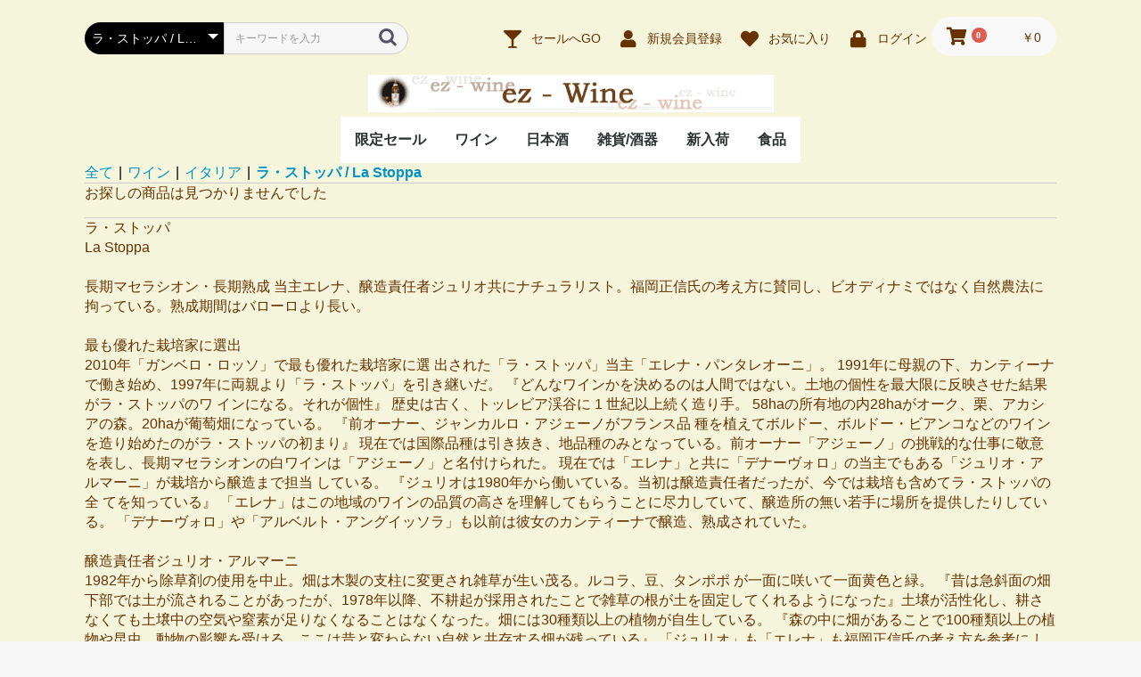

--- FILE ---
content_type: text/html; charset=UTF-8
request_url: https://www.ez-wine.com/products/list?category_id=495
body_size: 387082
content:
<!doctype html>
<html lang="ja">
<head prefix="og: http://ogp.me/ns# fb: http://ogp.me/ns/fb# product: http://ogp.me/ns/product#">
    <meta charset="utf-8">
    <meta name="viewport" content="width=device-width, initial-scale=1, shrink-to-fit=no">
    <meta name="eccube-csrf-token" content="z0ohQMiSXkh_dLVSFytXOz2wtA6jQIhsJH_cGECho4g">
    <title>ez-Wine / ラ・ストッパ / La Stoppa</title>
                        <link rel="icon" href="/html/user_data/assets/img/common/favicon.ico">
    <link rel="stylesheet" href="https://stackpath.bootstrapcdn.com/bootstrap/3.4.1/css/bootstrap.min.css" integrity="sha384-HSMxcRTRxnN+Bdg0JdbxYKrThecOKuH5zCYotlSAcp1+c8xmyTe9GYg1l9a69psu" crossorigin="anonymous">
    <link rel="stylesheet" href="https://use.fontawesome.com/releases/v5.3.1/css/all.css" integrity="sha384-mzrmE5qonljUremFsqc01SB46JvROS7bZs3IO2EmfFsd15uHvIt+Y8vEf7N7fWAU" crossorigin="anonymous">
    <link rel="stylesheet" href="//cdn.jsdelivr.net/jquery.slick/1.6.0/slick.css">
    <link rel="stylesheet" href="/html/template/default/assets/css/style.css">
        <script src="https://code.jquery.com/jquery-3.3.1.min.js" integrity="sha256-FgpCb/KJQlLNfOu91ta32o/NMZxltwRo8QtmkMRdAu8=" crossorigin="anonymous"></script>
    <script>
        $(function() {
            $.ajaxSetup({
                'headers': {
                    'ECCUBE-CSRF-TOKEN': $('meta[name="eccube-csrf-token"]').attr('content')
                }
            });
        });
    </script>
                    <link rel="stylesheet" href="/html/user_data/assets/css/customize.css">
</head>
<body id="page_product_list" class="product_page">

<div class="ec-layoutRole">
                <div class="ec-layoutRole__header">
                <!-- ▼ヘッダー(商品検索・ログインナビ・カート) -->
            <div class="ec-headerNaviRole">
    <div class="ec-headerNaviRole__left">
        <div class="ec-headerNaviRole__search">
            
<div class="ec-headerSearch">
    <form method="get" class="searchform" action="/products/list">
        <div class="ec-headerSearch__category">
            <div class="ec-select ec-select_search">
                            <select name="category_id" class="category_id"><option value="">全ての商品</option><option value="715">限定セール</option><option value="7">ワイン</option><option value="11">　フランス</option><option value="26">　　ロワール</option><option value="732">　　　ドメーヌ・デュ・プティ・コトー / Domaine du Petit Coteau</option><option value="723">　　　ドメーヌ・ランドロン / Domaine Landron</option><option value="708">　　　ロバン・カレット / Robin Carette</option><option value="688">　　　レ・ヴィーニュ・ド・ラトリ（エリーズ・ハマン） / Les Vignes de l’Atrie（Elise Hamant）</option><option value="686">　　　クレモン・ポワレル / Clement Poirel</option><option value="648">　　　ソンシャイン・ヴァン / Sonshine Vins</option><option value="646">　　　シャトー・ド・プレザンス / Chateau de Plaisance</option><option value="641">　　　マリー・チボー / Marie Thibault</option><option value="639">　　　シャトー・ラ・フランシェ(エリック・デュボワ) / Chateau La Franchaie（Eric Dubois）</option><option value="588">　　　クロ・ロッシュ・ブランシュ / Clos Roche Blanche</option><option value="587">　　　パ・サン・マルタン / Pas Saint Martin</option><option value="538">　　　ドメーヌ・ユエ / Domaine Huet</option><option value="522">　　　クロード・クルトワ / Claude Courtois</option><option value="521">　　　レ・カイユ・デュ・パラディ / Les Cailloux du Paradis</option><option value="505">　　　ドメーヌ・ド・ベル・エール / Domaine de Bel Air</option><option value="477">　　　ドメーヌ・ド・ヴェイユー / Domaine de Veilloux</option><option value="476">　　　ラ・グリオット / La Griottes</option><option value="466">　　　ベアトリス・エ・パスカル・ランベール / Beatrice et Pascal Lambert</option><option value="456">　　　ジュリアン・プレヴェル / Julien Prevel</option><option value="452">　　　アンドレ・ヴァタン / Andre Vatan</option><option value="446">　　　ドメーヌ・デ・オー・ペミオン / Domaine des Hauts Pemions</option><option value="440">　　　クロズリー・ド・ベル・プーレ / Closerie de Belle Poule</option><option value="421">　　　レイナルド・エオレ / Reynald Heaule</option><option value="414">　　　サミュエル・ブーレ / Samuel Boulay</option><option value="409">　　　クレモン・バロー / Clement Baraut</option><option value="403">　　　シャウ・エ・プロディージュ / Chahut et Prodiges</option><option value="402">　　　ジェローム・ランベール / Jerome Lambert</option><option value="401">　　　ジェレミー・クアスターナ / Jeremy Questana</option><option value="400">　　　ジャン・クアスターナ / Jean Quastana</option><option value="394">　　　レ・ヴァン・コンテ / Les Vins Contes</option><option value="393">　　　ヴァンサン・リカール / Vincent Ricard</option><option value="387">　　　レ・カプリアード / Les Capriades</option><option value="386">　　　ジュリアン・ピノー / Julien Pineau</option><option value="381">　　　レ・テール・ブランシュ / Les Terres Blanches</option><option value="379">　　　ドメーヌ・デ・ボワ・ルカ / Domaine de Bois Lucas</option><option value="376">　　　ジャン・クリストフ・ガルニエ / Jean Christophe Garnier</option><option value="374">　　　ディディエ・ダグノー / Didier Dagueneau</option><option value="368">　　　マルク・ペノ / Marc Pesnot</option><option value="364">　　　ナナ・ヴァン / Nana Vins</option><option value="363">　　　ドメーヌ・ル・ブリゾー / Domaine Le Briseau</option><option value="362">　　　ドメーヌ・ド・ベル・ヴュー / Domaine de Belle Vue</option><option value="356">　　　レ・ヴァン・ジャルダン ヨアン・ジロー / Les Vins Jardines Yoann Gillot</option><option value="355">　　　マイ・エ・ケンジ・ホジソン / Mai et Kenji Hodgson</option><option value="344">　　　ピエール・オリヴィエ・ボノーム / Pierre-Olivier Bonhomme</option><option value="325">　　　ル・クロ・デュ・テュ・ブッフ / Le Clos du Tue Boeuf</option><option value="343">　　　トビー・ベインブリッジ / Toby Bainbridge</option><option value="338">　　　ティエリー・ベクレール / Thierry Beclair</option><option value="336">　　　ジェレミー・ショケ / Jeremie Choquet</option><option value="324">　　　ドメーヌ・モス / Domaine Mosse</option><option value="318">　　　ノエラ・モランタン / Noella Morantin</option><option value="317">　　　ラ・クーレ・ダンブロジア / La Coulee d&#039;Ambrosia</option><option value="299">　　　ローラン・サイヤール / Laurent Saillard</option><option value="316">　　　レ・イノソン(ブルーノ・ヴァコン）/ Les Innocents（Bruno Vacon）</option><option value="315">　　　ファブリス・シャイユー / Fabrice Chaillou</option><option value="311">　　　セバスチャン・リフォー / Sebastien Riffault</option><option value="306">　　　クリスチャン・ヴニエ / Christian Venier</option><option value="291">　　　フランツ・ソーモン / Frantz Saumon</option><option value="285">　　　パトリック・デプラ / Patrick Desplats</option><option value="284">　　　レ・ヴィーニュ・ド・ババス / Les Vignes de Babass</option><option value="21">　　ブルゴーニュ</option><option value="722">　　　ポール・ショレ / Paul Chollet</option><option value="683">　　　ジョセフ・ロティ / Joseph Roty</option><option value="277">　　　ファニー・サーブル / Fanny Sabre</option><option value="276">　　　ユベール・ラミー / Hubert Lamy</option><option value="275">　　　ルロワ / Leroy</option><option value="274">　　　アンリ・グロ / Henri Gros</option><option value="273">　　　セリエ・デ・ウルシュリーヌ / Cellier Des Ursulines</option><option value="272">　　　ドメーヌ・ロワイエ / Domaine Royet</option><option value="271">　　　ドメーヌ・デュブレール / Domaine Dublere</option><option value="270">　　　ミシェル・ギイヤール / Michel Guillard</option><option value="269">　　　ブシャール・ペール・エ・フィス / Bouchard P＆F</option><option value="268">　　　フェヴレイ / Faiveley</option><option value="267">　　　ドメーヌ・ド・ラ・プレット / Domaine de la Poullete</option><option value="266">　　　カシャ・オキダン / Cachat-Ocquidant</option><option value="265">　　　ベルナール・マルタン・ノブレ / Bernard Martin Noblet</option><option value="264">　　　ポール・ガローデ / Paul Garaudet</option><option value="263">　　　ジョルジュ・ミュニュレ / Georges Mugneret</option><option value="262">　　　アミオ・ギイ / Amiot Guy</option><option value="261">　　　パスカル・ラショー / Pascal Lachaux</option><option value="260">　　　ダニエル・ショパン・グロフィエ / Daniel Chopin Groffier</option><option value="259">　　　フランソワ・ベルトー / Francois Bertheau</option><option value="258">　　　エジュラン・ジャイエ / Haegelen Jayer</option><option value="257">　　　ジャン・タルディ / JEAN TARDY</option><option value="256">　　　ジャン・ボワイヨ / Jean Boillot</option><option value="254">　　　ジャック・カシュー / Jacques Cacheux</option><option value="253">　　　ロシニョール・トラペ / Rossignol Trapet</option><option value="252">　　　R.デュボワ・エ・フィス / R.Dubois et Fils</option><option value="251">　　　ミシェル・マニャン / Michel Magnien</option><option value="250">　　　ブリュノ・クレール / Bruno Clair</option><option value="249">　　　ドゥー・モンティーユ / Deux Montille</option><option value="248">　　　A et P ド・ヴィレーヌ/ A et P de Villaine</option><option value="246">　　　ドメーヌ・フィシェ / Domaine Fichet</option><option value="245">　　　フランソワ・ラヴノー / Francois Raveneau</option><option value="244">　　　アルノー・アント / Arnaud Ente</option><option value="243">　　　パトリック・ジャヴィリエ / Patrick Javillier</option><option value="242">　　　エリック・テクスィエ / Eric Texier</option><option value="241">　　　ベルトラン・アンブロワーズ / Bertrand Ambroise</option><option value="240">　　　ジャン・リケール / Jean Rijckaert</option><option value="233">　　　ドメーヌ・ラペ / Domaine Rapet</option><option value="239">　　　アラン・ジョフロワ / Alain Geoffroy</option><option value="238">　　　ドメーヌ・パンソン / Domaine Pinson</option><option value="237">　　　ラトゥール・ジロー / Latour Giraud</option><option value="236">　　　ボノー・デュ・マルトレー / Bonneau du Martray</option><option value="231">　　　J.A フェレ/ J.A Ferret</option><option value="235">　　　ジョゼフ・ドルーアン / Joseph Drouhin</option><option value="234">　　　ヴァンサン・ドーヴィサ / Vincent Dauvissat</option><option value="232">　　　ジャン・クロード・テヴネ / Jean Claude Thevenet</option><option value="230">　　　コフィネ・ドーブネ / Coffinet Duvernay</option><option value="229">　　　エリック・フォレ / Eric Forest</option><option value="228">　　　ミシェル・ニーロン / Michel Niellon</option><option value="227">　　　ガストン＆ピエール・ラヴォー / Gaston et Pierre Ravaut</option><option value="226">　　　シャトー・ド・フュイッセ / Chateau de Fuisse</option><option value="225">　　　ヴェロニク・ド・マクマホン / Veronique de Macmahon</option><option value="224">　　　ラモネ / Ramonet</option><option value="223">　　　アルベール・グリヴォー / Albert Grivault</option><option value="220">　　　ルフレーヴ / Leflaive</option><option value="219">　　　ニコラ・ポテル / Nicolas Potel</option><option value="218">　　　ドメーヌ・ド・ラ・コンブ / Domaine De La Combe</option><option value="217">　　　コント・ジョルジュ・ド・ヴォギュエ / Comte Georges de Vogue</option><option value="216">　　　ティボー・リジェ・ベレール / Thibault Liger Belair</option><option value="211">　　　ラ・ジブリオット / La Gibryotte</option><option value="210">　　　シャトー・ド・プレモー / Chateau de Premeaux</option><option value="209">　　　ジャン・ガローデ / Jean Garaudet</option><option value="208">　　　ルイ・ラトゥール / Louis Latour</option><option value="207">　　　アラン・ビュルゲ / Alain Burguet</option><option value="206">　　　マシャール・ド・グラモン / Machard de Gramont</option><option value="203">　　　ヴァンサン・ジラルダン / Vincent Girardin</option><option value="202">　　　アミオ・セルヴェル / Amiot Servelle</option><option value="201">　　　アルフレッド・ジーノ・ベルトラ / Alfred Gino Bertolla</option><option value="200">　　　ドメーヌ・デ・ランブレイ / Domaine des Lambrays</option><option value="199">　　　バルト・ノエラ / Barthod Noellat</option><option value="198">　　　ドゥデ・ノーダン / Doudet Naudin</option><option value="197">　　　トープノ・メルム / Taupenot Merme</option><option value="196">　　　フィリップ・シャルロパン・パリゾ / Philippe Charlopin Parizot</option><option value="194">　　　ベルナール・デュガ・ピィ / Bernard Dugat-Py</option><option value="195">　　　ロベール・アンポー / Robert Ampeau</option><option value="193">　　　ドメーヌ・ド・ラ・ロマネ・コンティ / Dmaine de la Romanee Conti (D.R.C)</option><option value="192">　　　クリストフ・ヴィオロ・ギュイマール / Christophe Violot Guillmard</option><option value="191">　　　マリウス・ドラルシェ / Marius Delarche</option><option value="190">　　　オリヴィエ・ルフレーヴ / Olivier Leflaive</option><option value="189">　　　ヴァロワーユ / Varoilles</option><option value="188">　　　コント・ラフォン / Comtes Lafon</option><option value="187">　　　デュジャック / Dujac</option><option value="186">　　　フィリップ・ルクレル / Philippe Leclerc</option><option value="185">　　　ジャック・フレデリック・ミュニエ / Jacques Frederic Mugnier</option><option value="184">　　　ミュニュレ・ジブール / Mugneret Gibourg</option><option value="183">　　　ジャン・リュック・デュボワ / Jean Luc Dubois</option><option value="182">　　　コシュ・デュリィ / Coche Dury</option><option value="181">　　　ジョリエ / Joliet</option><option value="180">　　　アルマン・ルソー / Armand Rousseau</option><option value="179">　　　モンジャール・ミュニュレ / Mongeard Mugneret</option><option value="178">　　　ポンソ / Ponsot</option><option value="177">　　　アンヌ・フランソワーズ・グロ / Anne Francoise Gros</option><option value="175">　　　モーリス・エカール / Maurice Ecard</option><option value="174">　　　オスピス・ド・ボーヌ / Hospices de Beaune</option><option value="173">　　　ミシェル・ゴヌー / Michel Gaunoux</option><option value="172">　　　ジャン・ラフェ / Jean Raphet</option><option value="171">　　　ロベール・シュヴィヨン / Robert Chevillon</option><option value="170">　　　ミシェル・グロ / Michel Gros</option><option value="169">　　　ジャン・イヴ・ビゾー / Jean Yves Bizot</option><option value="168">　　　ドミニク・ローラン / Dominique Laurent</option><option value="167">　　　ルネ・ルクレル / Rene Leclerc</option><option value="166">　　　アンベール・フレール / Humbert Freres</option><option value="165">　　　ヴァン・ディヴァン / Vins Divins</option><option value="164">　　　ルー・デュモン / Lou-Dumont</option><option value="163">　　　アルロー / Arlaud</option><option value="162">　　　ヴィゴ・ティエリー / Vigot Thierry</option><option value="161">　　　ドニ・モルテ / Denis Mortet</option><option value="160">　　　クロ・ド・タール モメサン / Clos de Tart Mommessin</option><option value="159">　　　ベルナール・リオン / Bernard Rion</option><option value="158">　　　コラン・ブリッセ / Collin Bourisset</option><option value="157">　　　ルイ・ジャド / Louis Jadot</option><option value="156">　　　グロ・フレール・エ・スール / Gros Frere et Soeur</option><option value="155">　　　ロベール・シルグ / Robert Sirugue</option><option value="154">　　　ドミニク・ギュイヨン / Dominique Guyon</option><option value="153">　　　ジャンテ・パンシオ / Geantet Pansiot</option><option value="152">　　　フランク・ジュイヤール / Franck Juillard</option><option value="151">　　　シルヴァン・パタイユ / Sylvain Pataille</option><option value="150">　　　ジャック・プリュール / Jacques Prieur</option><option value="149">　　　シャトー・ド・ラ・ヴェル / Chateau de La Velle</option><option value="148">　　　ヴェルジェ / Verget</option><option value="147">　　　ドメーヌ・デ・クロワ / Domaine des Croix</option><option value="146">　　　ジャン・フルニエ / Jean Fournier</option><option value="145">　　　ルシアン・ボワイヨ / Lucien Boillot</option><option value="144">　　　アルヌー・ラショー / Arnoux Lachaux</option><option value="143">　　　ジャン・ミシェル・ギヨン / Jean Michel Guillon</option><option value="142">　　　モンテリー・ドゥエレ・ポルシュレ / Monthelie Douhairet Porcheret</option><option value="141">　　　アンヌ・グロ / Anne Gros</option><option value="140">　　　オリヴィエ・バーンスタイン / Olivier Bernstein</option><option value="139">　　　フィリップ・エ・ヴァンサン レシュノー / Philippe et Vincent Lecheneaut</option><option value="138">　　　ジョルジュ・ミュニュレ・ジブール / Georges Mugneret Gibourg</option><option value="137">　　　クロード・デュガ / Claude Dugat</option><option value="136">　　　シャントメルル ブーダン/ Chantemerle Boudin</option><option value="135">　　　ドルーアン・ラローズ / Drouhin Laroze</option><option value="134">　　　ジョルジュ・ジャイエ / Georges Jayer</option><option value="133">　　　セラファン・ペール・エ・フィス / Serafin Pere et Fils</option><option value="132">　　　ガニャール・ドラグランジュ / Gagnard Delagrange</option><option value="131">　　　ロベール・グロフィエ / Robert Groffie</option><option value="130">　　　ルイ・シュニュ / Louis Chenu</option><option value="129">　　　アリス・エ・オリヴィエ・ド・ムール / Alice et Olivier de Moor</option><option value="128">　　　フランソワ・ゲルベ / Francois Gerbet</option><option value="127">　　　エルヴェ・シゴー / Herve Sigault</option><option value="126">　　　シャルル・フランソワ・エ・フィス / Charles Francois et Fils</option><option value="125">　　　ベルナール・セルヴォー / Bernard Serveau</option><option value="124">　　　ヴァンサン・デュルイユ・ジャンティアル / Vincent Dureuil Janthial</option><option value="123">　　　ルイ・ユエラン / Louis Huelin</option><option value="122">　　　ジャン・マリー・フーリエ / Jean Marie Fourrier</option><option value="121">　　　ドメーヌ・フーリエ / Domaine Fourrier</option><option value="120">　　　フランソワーズ・ジャニアール / Francoise Jeanniard</option><option value="119">　　　ダニエル・バロー / Daniel Barraud</option><option value="118">　　　ギスレーヌ・バルト / Ghislaine Barthod</option><option value="117">　　　ニコラ・フォール / Nicolas Faure</option><option value="116">　　　ドメーヌ・バロラン・エ・エフ / Domaine Ballorin et F</option><option value="115">　　　アラン・ユドロ・ノエラ / Alain Hudelot Noellat</option><option value="114">　　　アンリ・グージュ / Henri Gouges</option><option value="113">　　　ジョルジュ・ルーミエ / Georges Roumier</option><option value="112">　　　イヴ・ボワイエ・マルトノ / Yves Boyer Martenot</option><option value="111">　　　ジャン・ルイ・トラペ / Jean Louis Trapet</option><option value="110">　　　サルナン・ベリュー / Sarnin Berrux</option><option value="109">　　　ドメーヌ・オリヴィエ（アントワーヌ・オリヴィエ）/ Domaine Olivier(Antoine Olivier)</option><option value="108">　　　フォンテーヌ・ガニャール / Fontaine Gagnard</option><option value="107">　　　ニコラ・ルジェ / Nicolas Rouget</option><option value="106">　　　エマニュエル・ルジェ / Emmanuel Rouget</option><option value="105">　　　ジャン・マリー・ブズロー / Jean Marie Bouzereau</option><option value="104">　　　アルノー・シャピー / Arnaud Chapuis</option><option value="103">　　　セシル・トランブレイ / Cecile Tremblay</option><option value="102">　　　ジャン・ジャック・モレル / Jean Jacques Morel</option><option value="101">　　　シャトー・ド・ベル / Chateau de Beru</option><option value="97">　　　ブリューノ・デゾネイ・ビセイ / Bruno Desaunay-Bissey</option><option value="96">　　　マディラン・プティ / Madelin Petit</option><option value="86">　　　ドメーヌ・デ・フォーヴェット / Domaine des Fauvettes</option><option value="85">　　　アレクサンドル・ジュヴォー / Alexandre Jouveaux</option><option value="84">　　　ユドロ・バイエ / Hudelot Baillet</option><option value="81">　　　ベルナール・モレ / Bernard Morey</option><option value="80">　　　ドメーヌ・ド・ラルロ / Domaine de L&#039;Arlot</option><option value="79">　　　トマ・モレ / Thomas Morey</option><option value="642">　　　ルシアン・ジャコブ / Lucien Jacob</option><option value="78">　　　ローラン・ルーミエ / Laurent Roumier</option><option value="77">　　　フィリップ・パカレ / Philippe Pacalet</option><option value="75">　　　オレリアン・ヴェルデ / Aurelien Vererdet</option><option value="72">　　　ディディエ・モンショヴェ / Didier Montchovet</option><option value="70">　　　シャソルネイ フレデリック・コサール / Chassorney Frederic Cossard</option><option value="65">　　　メオ・カミュゼ / Meo Camuzet</option><option value="672">　　　ドメーヌ・シャルディニ / Domaine Chardigny</option><option value="671">　　　ジャン・マルク・ボワイヨ / Jean Marc Boillot</option><option value="64">　　　アラン・マティアス / Alain Mathias</option><option value="61">　　　マルキ・ダンジェルヴィル / Marquis d&#039;Angerville</option><option value="60">　　　ジェラール・セガン / Gerard Seguin</option><option value="59">　　　ルモワスネ / Remoissenet</option><option value="57">　　　ミッシェル・ギニエ / Michel Guignier</option><option value="56">　　　フレデリック・フェリ / Frederic Fery</option><option value="631">　　　ロシニョル・フェヴリエ / Rossignol Fevrier</option><option value="630">　　　ドメーヌ・キャホンセット・エヌ・トワ・ウ / Domaine 47N3E</option><option value="626">　　　アンドレ･ボノム / Andre Bonhomme</option><option value="625">　　　ジョセフ・ロティ / Joseph Roty</option><option value="25">　　ローヌ</option><option value="733">　　　タルデュー・ローラン / Tardieu Lauren</option><option value="731">　　　シャプティエ / M.Chapoutier</option><option value="710">　　　ヘリオセントリック / Heliocentric</option><option value="709">　　　ルーブラション / Loublachon</option><option value="615">　　　シャトー・ド・ボーカステル / Chateau de Beaucastel</option><option value="610">　　　アンリ・ボノー / Henri Bonneau</option><option value="609">　　　レ・フラール・ルージュ / Les Foulards Rouges</option><option value="591">　　　マルセル・リショー / Marcel Richaud</option><option value="557">　　　ドメーヌ・ド・ラ・モンタニェット / Domaine de la Montagnette</option><option value="524">　　　ドメーヌ・デ・ザムリエ / Domaine des Amouriers</option><option value="513">　　　レ・ヴィニュロン・エステザルグ / Les Vignerons d&#039;Estezargues</option><option value="506">　　　ダール・エ・リボ / Dard et Ribo</option><option value="493">　　　フォクシー・フォクシー・ネイチャー・ワイルドライフ / Foxy Foxy Nature Wildlife</option><option value="486">　　　ドメーヌ・ド・セウル / Domaine de Seoule</option><option value="480">　　　ドメーヌ・デ・トゥール / Domaine Des Tours</option><option value="479">　　　シャトー・ド・フォンサレット / Chateau de Fonsalette</option><option value="478">　　　シャトー・ラヤス / Chateau Rayas</option><option value="447">　　　シャトー・デ・トゥール / Chateau Des Tours</option><option value="427">　　　ラ・ターシュ / La Tache</option><option value="423">　　　マチュ・デュマルシェ / Matthieu Dumarcher</option><option value="415">　　　オーレリアン＆シャルロット・ウイヨン / Aurelien et Charlotte Houillon</option><option value="385">　　　ロマノー・デストゥゼ / Romaneaux Destezet</option><option value="377">　　　ルイ・ジュリアン / Louis Julian</option><option value="365">　　　ジャン・ルイ・シャーヴ / Jean Louis Chave</option><option value="352">　　　ル・クロ・デ・グリヨン / Le Clos des Grillons</option><option value="345">　　　レ・ヴィニョー / Les Vigneaux</option><option value="322">　　　ル・マゼル / Le Mazel</option><option value="309">　　　アンダース・フレデリック・スティーン / Anders Frederik Steen</option><option value="308">　　　ドメーヌ・デ・ザコル / Domaine des Accoles</option><option value="670">　　　ピエール・サラベル・エ・フィス / Pierre Salabelle et Fils</option><option value="662">　　　ドメーヌ・サン・リュック / Domaine Saint Luc</option><option value="288">　　　ラ・グランド・コリーヌ / La Grande Colline</option><option value="290">　　　ル・ヴュー・ドンジョン / Le Vieux Donjon</option><option value="28">　　アルザス</option><option value="703">　　　メゾン・モリッツ・プラド / Maison Moritz Prado</option><option value="702">　　　レ・フュナンビュール / Les Funambules</option><option value="660">　　　エメシュテンツ / Aimestentz</option><option value="525">　　　ジェラール・シュレール / Gerard Schueller</option><option value="602">　　　マルセル・ダイス / Marcel Deiss</option><option value="595">　　　ルネ・ミューレ / Rene Mure</option><option value="382">　　　クラインクネヒト / Kleinknecht</option><option value="550">　　　ピエール・フリック / Pierre Frick</option><option value="384">　　　ドメーヌ・トラペ・アルザス / Domaine Trapet Alsace</option><option value="342">　　　カトリーヌ・リス / Catherine Riss</option><option value="312">　　　クリスチャン・ビネール / Christian Binner</option><option value="332">　　　ジャン・マルク・ドレイヤー / Jean Marc Dreyer</option><option value="328">　　　ローラン・バーンワルト / Laurent Bannwarth</option><option value="313">　　　ジュリアン・メイエー / Julien Meyer</option><option value="295">　　　ドメーヌ・ガングランジェ / Domaine Ginglinger</option><option value="283">　　　グザヴィエ・ヴァイマン / Xavier Wymann</option><option value="32">　　フランス・その他・南西地方</option><option value="726">　　　ロー・キ・ドール / L’Eau Qui Dort</option><option value="725">　　　フレスト・ヴェルトローニ (レ・テール・バリオレ) / Freist Veltron (Les Terres Barioles)</option><option value="724">　　　コトー・リーブル (ベルモン) / Coteau Libre (Belmont)</option><option value="589">　　　ヴィニブラート / Vinibrato</option><option value="464">　　　シャトー・リシャール / Chateau Richard</option><option value="455">　　　フォール・マネル / Fort Manel</option><option value="453">　　　ブノワ・ローゼンベルジェ / Benoit Rosenberger</option><option value="450">　　　ルナール・デ・コート / Renards Des Cote</option><option value="448">　　　ラルブル・ブラン / L&#039;Arbre Blanc</option><option value="441">　　　コス・マリーン / Causse Marines</option><option value="432">　　　レグラッピーユ / L&#039;Egrappille</option><option value="431">　　　ヤオ・ファタル / Yahou Fatal</option><option value="430">　　　CH.トゥール・デ・ジャンドル / CH.Tour des Gendres / アルネール・ド・コンティ / Albert de Conti</option><option value="369">　　　フランソワ・デュム / Francois Dhumes</option><option value="367">　　　ロスタル / L&#039;Ostal</option><option value="359">　　　バスティアン・ブータロー / Bastien Boutareaud</option><option value="347">　　　ヴァンサン・トリコ / Vincent Tricot</option><option value="329">　　　シモン・ビュッセー / Simon Busser</option><option value="310">　　　レ・ドゥー・テール / Les Deux Terres</option><option value="718">　　　レ・イノソン(ブルーノ・ヴァコン）/ Les Innocents（Bruno Vacon）</option><option value="302">　　　ドメーヌ・ラ・ボエム / Domaine La Boheme</option><option value="297">　　　ノー・コントロール / No Control</option><option value="280">　　　ドメーヌ・デュ・クロ / Domaine du Cros</option><option value="665">　　　ベリー・ワイン・エクスペリメント / Berry Wine Experiment</option><option value="650">　　　ドメーヌ・ソンターク / Domaine Sontag</option><option value="643">　　　シャトー・デ・ヴァンティニエール / Chateau des Vingtinieres</option><option value="30">　　ラングドック</option><option value="717">　　　ヴィネヤー・ド・ラ・ルカ / Vineyer de la Ruca</option><option value="711">　　　マジエール / ファブリス・モナン / Maziere Fabrice Monnin</option><option value="705">　　　ピエール・ギヨン・ピアーズ / Pierre Guillon Peers</option><option value="694">　　　シャトー・ド・ゴール / Chateau de Gaure</option><option value="684">　　　ヴィラ・テンポラ / Villa Tempora</option><option value="619">　　　ナナ・ヴァン / Nana Vins</option><option value="612">　　　ムーラン・ド・ガサック / Moulin de Gassac</option><option value="607">　　　ラ・トレイユ・ミュスカ / La Treille Muscate</option><option value="559">　　　ゼリージュ・キャラヴァン / Zelige Caravent</option><option value="556">　　　ドメーヌ・ド・ペリリエール / Domaine de Perilliere</option><option value="555">　　　ドメーヌ・ゴビー / Domaine Gauby</option><option value="544">　　　ラ・レゼルヴ・ドォ / La Reserve D&#039;O</option><option value="514">　　　カーヴ・カステルモール / Cave Castelmaure</option><option value="492">　　　ドメーヌ・フォンテディクト / Domaine Fontedicto</option><option value="481">　　　ヤニック・ペルティエ / Yannick Pelletier</option><option value="474">　　　シャソルネイ・デュ・シュッド / Chassorney du Sud</option><option value="449">　　　レ・ゼルブ・フォル / Les Herbes Folles</option><option value="445">　　　シャトー・ラ・バロンヌ / Chateau La Baronne</option><option value="437">　　　ヴィラ・サンポジア / Villa Symposia</option><option value="436">　　　ドメーヌ・ド・ペシュペイルー / Domaine de Pechpeyrou</option><option value="435">　　　ドメーヌ・カルテロル / Domaine Carterole</option><option value="434">　　　ティエリー・ディアツ / Thierry Diaz</option><option value="420">　　　ラ・フォンチュード / La Fontude</option><option value="419">　　　ル・プティ・ドメーヌ・ド・ジミオ / Le Petit Domaine de Gimios</option><option value="380">　　　ブルノ・デュシェン / Bruno Duchene</option><option value="300">　　　マス・クトゥルー / Mas Coutelou</option><option value="340">　　　ル・マス・ダガリ / Le Mas D&#039;Agalis</option><option value="337">　　　ラ・カーヴ・デ・ノマード / La Cave des Nomades</option><option value="331">　　　ピエール・ルッス / Pierre Rousse</option><option value="330">　　　ドメーヌ・フォン・シプレ / Domaine Fond Cypres</option><option value="298">　　　ジョン・シュミット / John Schmitt</option><option value="644">　　　オリヴィエ・ピトン / Olivier Pithon</option><option value="27">　　ジュラ・サヴォワ</option><option value="716">　　　ドメーヌ ・ デ ・ キャヴァロド / Domaine des Cavarodes</option><option value="704">　　　メゾン・ピエール・オヴェルノワ ＆ エマニュエル・ウイヨン / Maison Pierre Overnoy &amp; Emmanuel Houillon</option><option value="692">　　　ファブリス・ドダン / Fabrice Dodane</option><option value="689">　　　ジャン・イヴ・ペロン / Jean Yves Peron</option><option value="497">　　　ドメーヌ・ビュロンフォッス / Domaine Buronfosse</option><option value="491">　　　ドメーヌ・デュ・ポン・ド・ブリュ / Domaine du Pont de Breux</option><option value="470">　　　ルノー・ブリュイエール &amp; アデリーヌ・ウイヨン / Renaud Bruyère &amp; Adeline Houillon</option><option value="465">　　　トニー・ボールナール / Tony Bornard</option><option value="429">　　　フィリップ・ボールナール / Philippe Bornard</option><option value="426">　　　ドメーヌ・デ・マルヌ・ブランシュ / Domaine des Marnes Blanches</option><option value="396">　　　フランソワ・グリナン / Francios Grinand</option><option value="395">　　　ラ・ヴィーニュ・デュ・ペロン / La Vigne du Perron</option><option value="392">　　　ドメーヌ・デュ・ペリカン / Domaine du Pelican</option><option value="375">　　　アラン・ルナルダ・ファッシュ / Alain Renardat Fache</option><option value="373">　　　ラファエル・バルトゥッチ / Raphael Bartucci</option><option value="346">　　　ドメーヌ・ド・サン・ピエール-ファブリス・ドダン / Domaine de Saint Pierre-Fabrice Dodane</option><option value="341">　　　ミッシェル・ガイエ / Michel Gahier</option><option value="335">　　　ジュリアン・ラベ / Julien Labet</option><option value="675">　　　アドリアン・ダカン / Adrien Dacquin</option><option value="664">　　　レ・バルバトラクス 「マキシム・ランネイ」 / Les Barbatruks-Maxim Lannay</option><option value="659">　　　フィリップ・エ・シルヴァン・ラヴィエ / Philippe et Sylvain Ravier</option><option value="517">　　　ドメーヌ・デ・ミロワール / Domaine des Miroirs</option><option value="294">　　　ラタ・ポワル / Rata Poil</option><option value="62">　　ボジョレ</option><option value="247">　　　マルク・ジャンボン / Marc Jambon</option><option value="99">　　　ケヴィン・デコンブ / Kewin Descombes</option><option value="215">　　　ランセストラ シリル・アロンゾ/ L&#039;Ancestra Cyril Alonso</option><option value="212">　　　イヴォン・メトラ / Yvon Metras</option><option value="204">　　　ヴィヌメンティス ヤン・ロエル / Vinumentis Yann Rohel</option><option value="176">　　　ド・ラ・マドーヌ / de la Madone</option><option value="87">　　　クリスチャン・デュクリュー / Christian Ducroux</option><option value="82">　　　ロミュアルド・ヴァロ / Romuald Valot</option><option value="74">　　　カリーム・ヴィオネ / Karim Vionnet</option><option value="73">　　　ギイ・ブルトン / Guy Breton</option><option value="71">　　　パトリック・コトン / Patrick Cotton</option><option value="69">　　　アレックス・フォワイヤール / Alex Foillard</option><option value="68">　　　マルセル・ラピエール / Marcel Lapierre</option><option value="63">　　　ジャン・フォワイヤール / Jean Foillard</option><option value="701">　　　ミッシェル・ギニエ / Michel Guignier</option><option value="685">　　　ドメーヌ・ジョベール / Domaine Joubert</option><option value="652">　　　レピキュリユー / L&#039;epicurieux</option><option value="471">　　　ブルーノ・ドゥビーズ / Bruno Debize</option><option value="608">　　　ヤン・ロエル / Yann Rohel</option><option value="29">　　シャンパーニュ</option><option value="100">　　　アンドレ・ボーフォール / Andre Beaufort</option><option value="98">　　　ジョルジュ・ラヴァル / Georges Laval</option><option value="95">　　　コント・ユーグ・ド・ラ・ブルドネ / Comte Hugues de la Bourdonnaye</option><option value="94">　　　ドラピエ / Drappier</option><option value="93">　　　ユリス・コラン / Ulysse Collin</option><option value="92">　　　マルゲ・ペール・エ・フィス / Marguet Pele et Fils</option><option value="91">　　　ブノワ・ライエ / Benoit Lahaye</option><option value="90">　　　ジョゼ・ミシェル / Jose Michel</option><option value="89">　　　リシャール・シュルラン / Richard Cheurlin</option><option value="88">　　　エグリ・ウーリエ / Egly Ourie</option><option value="76">　　　レミ・ルロワ / Remi Leroy</option><option value="58">　　　クリストフ・ルフェーヴル / Christophe Lefevre</option><option value="727">　　　アラン・ロベール / Alain Robert</option><option value="633">　　　アリス・ボーフォール / Alice Beaufort</option><option value="627">　　　レ・シャンパーニュ・デュ・シャトー・ダヴィズ / Les Champagnes du Chateau d&#039;Aviz</option><option value="661">　　　シャンパーニュ・オートレオー・ド・シャンピヨン / Champagne Autreau de Champillon</option><option value="24">　　ボルドー</option><option value="586">　　　レオヴィル・ラス・カーズ / Leoville Las Cases</option><option value="582">　　　ル・ドーム / Le Dome</option><option value="585">　　　レ・トロワ・クロワ / Ch.LES Trois Croix</option><option value="584">　　　ラ・トゥール・フィジャック / La Tour Figeac</option><option value="583">　　　ラネッサン / Ch.Lanessan</option><option value="581">　　　シャス・スプリーン / Chass-Spleen</option><option value="580">　　　アンジェラス / Ch.Angelus</option><option value="579">　　　フェラン・ラルティグ / Ferrand Lartigue</option><option value="578">　　　デュクリュ・ボーカイユ / Ducru Beaucaillou</option><option value="577">　　　グラン・ピュイ・ラコスト / Grand Puy Lacoste</option><option value="567">　　　クロワゼ・バージュ / Croizet Bages</option><option value="576">　　　ベイシュヴェル / Beychevelle</option><option value="575">　　　シャトー・マルゴー / Chateau Margaux</option><option value="574">　　　ポンテ・カネ / Pontet Canet</option><option value="573">　　　シュヴァル・ブラン / Cheval Blanc</option><option value="572">　　　ラフォン・ロシェ / Lafon Rochet</option><option value="571">　　　シャトー・ラトゥール / Chateau Latour</option><option value="568">　　　ラフィット・ロートシルト / Lafite Rothschild</option><option value="570">　　　ピション・ラランド / Pichon Lalande</option><option value="569">　　　シャトー・ラグランジュ / Chateau Lagrange</option><option value="564">　　　シャン・デ・トレイユ / Champ des Treilles</option><option value="566">　　　クロ・フルテ / Clos Fourtet</option><option value="565">　　　ローデュック / Lauduc</option><option value="563">　　　ランシュ・バージュ / Lynch Bages</option><option value="532">　　　シャトー・ド・フューザル / Chateau de Fieuzal</option><option value="510">　　　ムートン・ロートシルト / Mouton Rothschild</option><option value="509">　　　オー・ブリオン / Haut Brion</option><option value="508">　　　カロン・セギュール / Calon Segur</option><option value="507">　　　カントナック・ブラウン / Cantenac Brown</option><option value="645">　　　シャトー・クロノー / Chateau Couronneau</option><option value="494">　　　シャトー・ドワジ・デーヌ / Chateau Doisy Daene</option><option value="458">　　　シャトー・レストリーユ / Ch.Lestrille</option><option value="281">　　　シャトー・ベル・コリーヌ / Chateau Belle Coline</option><option value="457">　　　シャトー・ル・タンプル / Ch.Le Temple</option><option value="444">　　　シャトー・クリュ・ゴダール / Chateau Cru Godard</option><option value="424">　　　シャトー・ルネッサンス / Chateau Renaissance</option><option value="339">　　　シャトー・ド・プラド / Chateau de Prade</option><option value="681">　　カルヴァドス</option><option value="682">　　　ドメーヌ・デュ・フォールマネル / Domaine du Fort Manel</option><option value="12">　イタリア</option><option value="730">　　ニコラ・マンフェッラーリ / Nicola Manferrari</option><option value="729">　　トゥア・リータ / Tua Rita</option><option value="721">　　カステッロ・ディ・ランポッラ / Castello Dei Rampolla</option><option value="707">　　アジェンダ・カサーレ・ダヴィッディ / Azienda Casale Daviddi</option><option value="706">　　カッシーナ・リエート / Cascina Lieto</option><option value="700">　　ルイージ・テッチェ / Luigi Tecce</option><option value="698">　　アジェンダ・アグリコラ・パクラヴァン・パピ / Azienda Agricola Pakravan Papi</option><option value="697">　　アンギウリ・ドナート / Angiuli Donato</option><option value="690">　　リオ・ロッカ / Rio Rocca</option><option value="687">　　ラ・カッシネッタ / La Cascinetta</option><option value="674">　　ポデーレ・レ・リーピ / Podere Le Ripi</option><option value="669">　　カシーナ・グラモレーレ / Cascina Gramolere</option><option value="663">　　ヴァルテル・デ・バッテ / Walter de Batte</option><option value="657">　　ファットリア・コロンチーノ / Fattoria Coroncino</option><option value="656">　　クリスト・ディ・カンポベッロ / Cristo di Campobello</option><option value="654">　　ソレンギ・ガエターノ / Solenghi Gaetano</option><option value="653">　　エドアルド・ヴァレンティーニ / Edoardo Valentini</option><option value="651">　　アピウア / Apiua</option><option value="647">　　バイヨラ / Bajola</option><option value="637">　　ベッラヴィスタ / Bellavista</option><option value="636">　　アヴィニョネージ ＆ カパネッレ / AVIGNONESI ＆ CAPANNELL</option><option value="629">　　コイ・ディ・フラヴィオ・レスターニ / KOI di Flavio Restani</option><option value="624">　　ボナヴィータ / Bonavita</option><option value="621">　　カシーナ・イ・カルピーニ / Cascina I Carpini</option><option value="620">　　カステッロ・ディ・ステファナゴ / Castello di Stefanago</option><option value="618">　　カンティーナ・サン・マルコ / Cantina San Marco</option><option value="611">　　マリオ・マレンゴ / Mario Marengo</option><option value="603">　　トレヴィジオール / Trevisiol</option><option value="601">　　サン・ファビアーノ・カルチナイア / San Fabiano Calcinaia</option><option value="598">　　ラ・ポルタ・ディ・ヴェルティーネ / La Porta di Vertine</option><option value="597">　　ファゾーリ・ジーノ / Fasoli Gino</option><option value="594">　　レナート・コリーノ / Renato Corino</option><option value="593">　　サルヴァトーレ・モレッティエーリ / Salvatore Molettieri</option><option value="592">　　エリオ・アルターレ / Elio Altare</option><option value="590">　　アンティコ・ブロイロ / Antico Broilo</option><option value="561">　　アジエンダ・アグリコーラ・カザーレ / Az. Agr. Casale</option><option value="560">　　カーゼ・バッセ・ディ・ソルデーラ / Case Basse di Soldera</option><option value="554">　　ボッカディガッビア / Boccadigabbia</option><option value="558">　　カーザフラッシ / Casafrassi</option><option value="551">　　アルド・ビアンコ / Aldo Bianco</option><option value="546">　　アール・ペーペ / AE.PE.PE</option><option value="548">　　マルスーレ / Marsuret</option><option value="547">　　イル・カンチェッリエレ / Il Cancelliere</option><option value="541">　　マッテオ・コレッジャ / Matteo Correggia</option><option value="545">　　ヴィッラベッリーニ / Villabellini</option><option value="543">　　アルベルト・アングイッソラ / Alberto Anguissola</option><option value="542">　　フランチェスコ・ブレッツァ / Francesco Brezza</option><option value="540">　　サングイネート / Sanguineto</option><option value="539">　　マルコ・デ・バルトリ / Marco De Bartoli</option><option value="537">　　リヴェルナーノ / Livernano</option><option value="536">　　ヴァレ・デ・ラッソ / Valle dell&#039;Asso</option><option value="535">　　カンティーナ・ジャルディーノ / Cantina Giardino</option><option value="534">　　ステーファノ・レニャーニ / Stefano Legnani</option><option value="533">　　ステーファノ・ベルティ / Stefano Berti</option><option value="531">　　ヴァッカ / Vacca</option><option value="529">　　ボルガッタ / Borgatta</option><option value="527">　　サン・ジュスト・ア・レンテンナーノ / San Giusto a Rentennano</option><option value="526">　　アッコマッソ / Accomasso</option><option value="520">　　カンティーネ・ヴァルパーネ / Cantine Valpane</option><option value="519">　　ルチアーノ・サンドローネ / Luciano Sandrone</option><option value="518">　　パーネヴィーノ / Panevino</option><option value="516">　　ロンガリーヴァ / Longariva</option><option value="515">　　アリアンナ・オッキピンティ / Arianna Occhipinti</option><option value="512">　　ヴィッラ / Villa</option><option value="504">　　ダニエーレ・ポルティナーリ / Daniele Portinari</option><option value="463">　　チンクエ・カミーニ / Cinque Camini</option><option value="503">　　イル・ブォンヴィチーノ / Il Buonvicino　ラッセッラ (カンティーナ ペヴェラーティ) Lasserra (Cantina Peverati)</option><option value="501">　　イル・パラッツィーノ / Il Palazzino</option><option value="500">　　ア・マッチャ / A Maccia</option><option value="499">　　バルトロ・マスカレッロ / Bartolo Mascarello</option><option value="498">　　ダル・フォルノ・ロマーノ / Dal Forno Romano</option><option value="496">　　ラ・カラブレッタ / La Calabretta</option><option value="495" selected="selected">　　ラ・ストッパ / La Stoppa</option><option value="488">　　カンピ・ディ・フォンテレンツァ / Campi di Fonterenza</option><option value="473">　　ラルコ / L&#039;Arco</option><option value="468">　　ブルーノ・ロッカ / Bruno Rocca</option><option value="467">　　ヴァイラ / G.D.Vajra</option><option value="462">　　カーゼ・コリーニ / Case Corini</option><option value="460">　　カシーナ・ロッカリーニ / Cascina Roccalini</option><option value="459">　　イル・コッレ / Il Colle</option><option value="454">　　サンタ・マリア / Santa Maria</option><option value="451">　　イル・マイオーロ / Il Maiolo</option><option value="433">　　カーサ・コステ・ピアーネ / Casa Coste Piane</option><option value="425">　　ラディコン / Radikon</option><option value="422">　　テヌータ・デル・オルネライア / Tenuta Dell Ornellaia</option><option value="418">　　ジョヴァンニ・カノーニカ / Giovanni Canonica</option><option value="417">　　カッペッラーノ / Cappellano</option><option value="416">　　ヴォドピーヴェッツ / Vodopivec</option><option value="413">　　イル・カヴァッリーノ / Il Cavallino</option><option value="412">　　ピエールパオロ・ペコラーリ / Pierpaolo Pecorari</option><option value="408">　　パーチナ / Pacina</option><option value="407">　　モナステーロ・ディ・ヴィトルキアーノ / Monastero di Vitorchiano</option><option value="406">　　カミッロ・ドナーティ / Camillo Donati</option><option value="405">　　ヨスコ・グラヴネル / Josko Gravner</option><option value="404">　　ラ・カステッラーダ / La Castellada</option><option value="390">　　フランク・コーネリッセン / Frank Cornelissen</option><option value="389">　　ダヴィデ・スピッラレ / Davide Spillare</option><option value="388">　　ラ・コッリーナ / La Collina</option><option value="370">　　モンテセコンド / Monteseconde</option><option value="366">　　イル・ファルネート / Il Farneto</option><option value="361">　　ラ・ビアンカーラ / La Biancara</option><option value="357">　　トリンケロ / Trinchero</option><option value="348">　　ファネッティ / Fanetti</option><option value="354">　　ラーチノ / L’Acino</option><option value="353">　　エツィオ・チェッルーティ / Ezio Cerruti</option><option value="349">　　スケルリ / Skerlj</option><option value="321">　　コッレ・サン・マッシモ / Colle San Massimo</option><option value="334">　　サッコレット / Saccoletto</option><option value="333">　　ダミアン・ポドヴェルシッチ / Damijan Podversic</option><option value="327">　　コルヴァ・ジャッラ / Corva Gialla</option><option value="304">　　ローズィ・エウジェニオ / Rosi Eugenio</option><option value="320">　　ヴェルディエリ / Verdieri</option><option value="307">　　カッシーナ・フォルナーチェ / Cascina Fornace</option><option value="305">　　ダニエーレ・ピッチニン / Daniele Piccinin</option><option value="303">　　ヴィットーリオ・グラツィアーノ / Vittorio Graziano</option><option value="301">　　サン・フェレオーロ / San Fereolo</option><option value="293">　　マッサ・ヴェッキア / Massa Vecchia</option><option value="292">　　イル・ヴェイ / IL Vei</option><option value="287">　　ポデーレ・ルイーザ / Podere Luisa</option><option value="286">　　レ・コステ / Le Coste</option><option value="278">　　フロリバンダ / Floribunda</option><option value="13">　スペイン</option><option value="699">　　ボデガス・オンタルバ / Bodegas Ontalba</option><option value="634">　　ドミニオ・デ・アタウタ / DOMINIO DE ATAUTA</option><option value="628">　　ボデガス・エンゲラ / Bodegas Enguer</option><option value="604">　　ヴィニェドス・バルモラル / Vinedos Balmoral</option><option value="511">　　ヴァルサンソ / Valsanzo</option><option value="596">　　オリヴィエ・リヴィエール / Olivier Riviere</option><option value="553">　　デスセンディエンテス・デ・ホセ・パラシオス / Descendientes de Jose Palacios</option><option value="443">　　バランコ・オスクロ / Barranco Oscuro</option><option value="552">　　ボデガス・オリヴァーレス / Bodegas Olivares</option><option value="484">　　ボデガ・マラニョネス / Bodega Maranones</option><option value="442">　　マレナス / Marenas</option><option value="439">　　ジョセフ・マサックス / Josep Masachs</option><option value="438">　　プルリオ / Purulio</option><option value="428">　　アモス＆アレックス / Amos＆Alex</option><option value="358">　　クロ･デ･レ･ソレレス / Clot de les Soleresr</option><option value="323">　　フランク・マサール / Franck Massard</option><option value="319">　　ジョルディ・ロレンス / Jordi Llorens</option><option value="279">　　ロドリゲス・サンソ / Rodriguez Sanzo</option><option value="55">　オーストリア</option><option value="623">　　ネッツル / NETZL</option><option value="617">　　ヒードラー / Hiedler</option><option value="606">　　ヴァイングート・ゼルナー / Weingut Soellner</option><option value="549">　　ガイヤーホフ / Geyerhof</option><option value="399">　　ミヒャエル・ギンドル / Michael Gindl</option><option value="14">　ドイツ</option><option value="719">　　クロスター・エーバーバッハ / Kloster Eberbach</option><option value="600">　　ファン・フォルクセン / Van Volxem</option><option value="599">　　エンデルレ・ウント・モル / Enderle und Moll</option><option value="523">　　シェルター・ワイナリー / Shelter Winery</option><option value="490">　　ヴァイングート・ペーター・テルゲス / Weingut Peter Terges</option><option value="489">　　トリアー慈善連合協会 / Vereinigte Hospitien Trier</option><option value="351">　　ヴァイングート・ヴェルナー / Weingut Worner</option><option value="350">　　ヴァイングート・マン / Weingut Mann</option><option value="326">　　ヴァイングート・ツィリケン / Weingut Zilliken</option><option value="282">　　ヤン・マティアス・クライン / Jan Matthias Klein</option><option value="16">　日本</option><option value="691">　　ペイザナ農事組合法人中原ワイナリー / Paysannat</option><option value="678">　　ナゴミ・ヴィンヤーズ（醸造責任者フランソワ・デュマ）</option><option value="677">　　ナゴミ・ヴィンヤーズ  / Nagomi Vineyards</option><option value="676">　　フランソワ・デュマ / Francois Dumas</option><option value="487">　　ドメーヌ・ポンコツ / Domaine Ponkotsu</option><option value="461">　　ドメーヌ・オヤマダ / Domaine Oyamada</option><option value="360">　　グレープリパブリック（醸造責任者フランソワ・デュマ）</option><option value="289">　　ラ・グランド・コリーヌ・ジャポン / La Grande Colline Japon</option><option value="666">　スロヴェニア</option><option value="668">　　ザロ / ZARO</option><option value="667">　　カバイ / KABAJ</option><option value="720">　　アンジェ・イヴァンチッチ / Anze Ivancic</option><option value="17">　ジョージア</option><option value="622">　　ケテヴァン・ニニッゼ / Ketevan Ninidze</option><option value="383">　　ヴィノ・マルトヴィレ / Vino Martvillei</option><option value="378">　　ゴッツァ / Gotsa</option><option value="23">　その他のワイン</option><option value="18">　オーストラリア</option><option value="728">　　ヌーン・ワイナリー  / Noon Winery</option><option value="638">　　ブラー・ワイナリー / RL Buller ＆ Son</option><option value="635">　　オーストラリアン ドメーヌ ワインズ（A.D.W）/ AUSTRALIAN DOMAINE WINES</option><option value="605">　　トルブレック / Torbreck</option><option value="398">　　ムーンダーラ / Moondarra</option><option value="19">　ニュージーランド</option><option value="15">　アメリカ</option><option value="530">　　ベリンジャー / Beringer</option><option value="528">　　ボー・フレール / Beaux Freres</option><option value="502">　　ニコラ・ジェイ / Nicolas Jay</option><option value="483">　　モンティノア・エステイト / Montinore Estate</option><option value="482">　　ケリー・フォックス・ワインズ / Kelley Fox Wines</option><option value="613">　ギリシャ</option><option value="614">　　ドメーヌ・ティミオプロス / Domaine Thymiopoulos</option><option value="673">　　ドメーヌ・ザフェイラキス / Domaine Zafeirakis</option><option value="640">　　ザシャリアス・ワイナリー / Zacharias Winery</option><option value="20">　チリ</option><option value="562">　　リュイット・リミタダ / Agricola Luyt Limitada</option><option value="695">　チェコ</option><option value="696">　　シファニ / Syfany</option><option value="33">　スパークリング・発泡系ワイン</option><option value="655">　ポルトガル</option><option value="658">　　カサ・ダス・ホルタス / Casa Das Hortas</option><option value="8">日本酒</option><option value="53">　八海山</option><option value="52">　天狗舞</option><option value="10">雑貨/酒器</option><option value="485">　シュピゲラウ / Spiegelau</option><option value="2">新入荷</option><option value="9">食品</option></select>
    
            </div>
        </div>
        <div class="ec-headerSearch__keyword">
            <div class="ec-input">
                <input type="search" name="name" maxlength="50" class="search-name" placeholder="キーワードを入力" />
                <button class="ec-headerSearch__keywordBtn" type="submit">
                    <div class="ec-icon">
                        <img src="/html/template/default/assets/icon/search-dark.svg" alt="">
                    </div>
                </button>
            </div>
        </div>
    </form>
</div>

        </div>
        <div class="ec-headerRole__navSP">
            
<div class="ec-headerNavSP">
    <i class="fas fa-bars"></i>
</div>
        </div>
    </div>
    <div class="ec-headerNaviRole__right">
        <div class="ec-headerNaviRole__nav">
            
<div class="ec-headerNav">
        <div class="ec-headerNav__item">
            <a href="https://www.ez-wine.com/premiere/list">
                <i class="ec-headerNav__itemIcon fas fa-glass-martini fa-fw"></i>
                <span class="ec-headerNav__itemLink">セールへGO</span>
            </a>
        </div>
            <div class="ec-headerNav__item">
            <a href="https://www.ez-wine.com/entry">
                <i class="ec-headerNav__itemIcon fas fa-user fa-fw"></i>
                <span class="ec-headerNav__itemLink">新規会員登録</span>
            </a>
        </div>
                    <div class="ec-headerNav__item">
                <a href="https://www.ez-wine.com/mypage/favorite">
                    <i class="ec-headerNav__itemIcon fas fa-heart fa-fw"></i>
                    <span class="ec-headerNav__itemLink">お気に入り</span>
                </a>
            </div>
                <div class="ec-headerNav__item">
            <a href="https://www.ez-wine.com/mypage/login">
                <i class="ec-headerNav__itemIcon fas fa-lock fa-fw"></i>
                <span class="ec-headerNav__itemLink">ログイン</span>
            </a>
        </div>
    </div>

        </div>
        <div class="ec-headerRole__cart">
            <div class="ec-cartNaviWrap">
    <div class="ec-cartNavi">
        <i class="ec-cartNavi__icon fas fa-shopping-cart">
            <span class="ec-cartNavi__badge">0</span>
        </i>
        <div class="ec-cartNavi__label">
            <div class="ec-cartNavi__price">￥0</div>
        </div>
    </div>
            <div class="ec-cartNaviNull">
            <div class="ec-cartNaviNull__message">
                <p>現在カート内に商品はございません。</p>
            </div>
        </div>
    </div>

        </div>
    </div>
</div>

        <!-- ▲ヘッダー(商品検索・ログインナビ・カート) -->
    <!-- ▼ロゴ -->
            <div class="ec-headerRole">
    <div class="ec-headerRole__title">
        <div class="ec-headerTitle">
            <div class="ec-headerTitle__title">
                <h1>
                    <a href="https://www.ez-wine.com/">
                        <img src="/html/template/default/assets/img/top/logo.gif" alt="ez-Wine" style="width: 70%;margin: 0 0 5px 0;">
                    </a>
                </h1>
            </div>
        </div>
    </div>
</div>

        <!-- ▲ロゴ -->
    <!-- ▼カテゴリナビ+変更版(PC) -->
            


<div class="ec-categoryNaviRole">
    <div class="ec-itemNav">
        <ul class="ec-itemNav__nav">
                            <li>
                            
            
            
            <a href="/category/list?category_id=715">
        限定セール
    </a>
    
        
    
                </li>
                            <li>
                            
            
            
            <a href="/category/list?category_id=7">
        ワイン
    </a>
    
        
            <ul>
                            <li>
                            
            
            
            <a href="/category/list?category_id=11">
        フランス
    </a>
    
        
            <ul>
                            <li>
                            
            
            
            <a href="/category/list?category_id=26">
        ロワール
    </a>
    
        
            <ul>
                            <li>
                            
            
            
            <a href="/category/list?category_id=732">
        ドメーヌ・デュ・プティ・コトー / Domaine du Petit Coteau
    </a>
    
        
    
                </li>
                            <li>
                            
            
            
            <a href="/category/list?category_id=723">
        ドメーヌ・ランドロン / Domaine Landron
    </a>
    
        
    
                </li>
                            <li>
                            
            
            
    
        
    
                </li>
                            <li>
                            
            
            
    
        
    
                </li>
                            <li>
                            
            
            
    
        
    
                </li>
                            <li>
                            
            
            
    
        
    
                </li>
                            <li>
                            
            
            
    
        
    
                </li>
                            <li>
                            
            
            
    
        
    
                </li>
                            <li>
                            
            
            
    
        
    
                </li>
                            <li>
                            
            
            
    
        
    
                </li>
                            <li>
                            
            
            
    
        
    
                </li>
                            <li>
                            
            
            
    
        
    
                </li>
                            <li>
                            
            
            
    
        
    
                </li>
                            <li>
                            
            
            
    
        
    
                </li>
                            <li>
                            
            
            
    
        
    
                </li>
                            <li>
                            
            
            
    
        
    
                </li>
                            <li>
                            
            
            
    
        
    
                </li>
                            <li>
                            
            
            
    
        
    
                </li>
                            <li>
                            
            
            
    
        
    
                </li>
                            <li>
                            
            
            
    
        
    
                </li>
                            <li>
                            
            
            
    
        
    
                </li>
                            <li>
                            
            
            
    
        
    
                </li>
                            <li>
                            
            
            
    
        
    
                </li>
                            <li>
                            
            
            
    
        
    
                </li>
                            <li>
                            
            
            
    
        
    
                </li>
                            <li>
                            
            
            
    
        
    
                </li>
                            <li>
                            
            
            
    
        
    
                </li>
                            <li>
                            
            
            
    
        
    
                </li>
                            <li>
                            
            
            
    
        
    
                </li>
                            <li>
                            
            
            
    
        
    
                </li>
                            <li>
                            
            
            
    
        
    
                </li>
                            <li>
                            
            
            
    
        
    
                </li>
                            <li>
                            
            
            
    
        
    
                </li>
                            <li>
                            
            
            
    
        
    
                </li>
                            <li>
                            
            
            
    
        
    
                </li>
                            <li>
                            
            
            
    
        
    
                </li>
                            <li>
                            
            
            
    
        
    
                </li>
                            <li>
                            
            
            
    
        
    
                </li>
                            <li>
                            
            
            
    
        
    
                </li>
                            <li>
                            
            
            
    
        
    
                </li>
                            <li>
                            
            
            
    
        
    
                </li>
                            <li>
                            
            
            
    
        
    
                </li>
                            <li>
                            
            
            
    
        
    
                </li>
                            <li>
                            
            
            
    
        
    
                </li>
                            <li>
                            
            
            
    
        
    
                </li>
                            <li>
                            
            
            
    
        
    
                </li>
                            <li>
                            
            
            
    
        
    
                </li>
                            <li>
                            
            
            
    
        
    
                </li>
                            <li>
                            
            
            
    
        
    
                </li>
                            <li>
                            
            
            
    
        
    
                </li>
                            <li>
                            
            
            
    
        
    
                </li>
                            <li>
                            
            
            
    
        
    
                </li>
                            <li>
                            
            
            
    
        
    
                </li>
                            <li>
                            
            
            
    
        
    
                </li>
                            <li>
                            
            
            
    
        
    
                </li>
                            <li>
                            
            
            
    
        
    
                </li>
                            <li>
                            
            
            
    
        
    
                </li>
                            <li>
                            
            
            
    
        
    
                </li>
                            <li>
                            
            
            
    
        
    
                </li>
                    </ul>
    
                </li>
                            <li>
                            
            
            
            <a href="/category/list?category_id=21">
        ブルゴーニュ
    </a>
    
        
            <ul>
                            <li>
                            
            
            
            <a href="/category/list?category_id=722">
        ポール・ショレ / Paul Chollet
    </a>
    
        
    
                </li>
                            <li>
                            
            
            
    
        
    
                </li>
                            <li>
                            
            
            
    
        
    
                </li>
                            <li>
                            
            
            
    
        
    
                </li>
                            <li>
                            
            
            
    
        
    
                </li>
                            <li>
                            
            
            
    
        
    
                </li>
                            <li>
                            
            
            
    
        
    
                </li>
                            <li>
                            
            
            
    
        
    
                </li>
                            <li>
                            
            
            
    
        
    
                </li>
                            <li>
                            
            
            
    
        
    
                </li>
                            <li>
                            
            
            
    
        
    
                </li>
                            <li>
                            
            
            
    
        
    
                </li>
                            <li>
                            
            
            
    
        
    
                </li>
                            <li>
                            
            
            
    
        
    
                </li>
                            <li>
                            
            
            
    
        
    
                </li>
                            <li>
                            
            
            
    
        
    
                </li>
                            <li>
                            
            
            
    
        
    
                </li>
                            <li>
                            
            
            
    
        
    
                </li>
                            <li>
                            
            
            
    
        
    
                </li>
                            <li>
                            
            
            
    
        
    
                </li>
                            <li>
                            
            
            
    
        
    
                </li>
                            <li>
                            
            
            
    
        
    
                </li>
                            <li>
                            
            
            
    
        
    
                </li>
                            <li>
                            
            
            
    
        
    
                </li>
                            <li>
                            
            
            
    
        
    
                </li>
                            <li>
                            
            
            
    
        
    
                </li>
                            <li>
                            
            
            
    
        
    
                </li>
                            <li>
                            
            
            
    
        
    
                </li>
                            <li>
                            
            
            
    
        
    
                </li>
                            <li>
                            
            
            
    
        
    
                </li>
                            <li>
                            
            
            
    
        
    
                </li>
                            <li>
                            
            
            
    
        
    
                </li>
                            <li>
                            
            
            
    
        
    
                </li>
                            <li>
                            
            
            
    
        
    
                </li>
                            <li>
                            
            
            
    
        
    
                </li>
                            <li>
                            
            
            
    
        
    
                </li>
                            <li>
                            
            
            
    
        
    
                </li>
                            <li>
                            
            
            
    
        
    
                </li>
                            <li>
                            
            
            
    
        
    
                </li>
                            <li>
                            
            
            
    
        
    
                </li>
                            <li>
                            
            
            
    
        
    
                </li>
                            <li>
                            
            
            
    
        
    
                </li>
                            <li>
                            
            
            
    
        
    
                </li>
                            <li>
                            
            
            
    
        
    
                </li>
                            <li>
                            
            
            
    
        
    
                </li>
                            <li>
                            
            
            
    
        
    
                </li>
                            <li>
                            
            
            
    
        
    
                </li>
                            <li>
                            
            
            
    
        
    
                </li>
                            <li>
                            
            
            
    
        
    
                </li>
                            <li>
                            
            
            
    
        
    
                </li>
                            <li>
                            
            
            
    
        
    
                </li>
                            <li>
                            
            
            
    
        
    
                </li>
                            <li>
                            
            
            
    
        
    
                </li>
                            <li>
                            
            
            
    
        
    
                </li>
                            <li>
                            
            
            
    
        
    
                </li>
                            <li>
                            
            
            
    
        
    
                </li>
                            <li>
                            
            
            
    
        
    
                </li>
                            <li>
                            
            
            
    
        
    
                </li>
                            <li>
                            
            
            
    
        
    
                </li>
                            <li>
                            
            
            
    
        
    
                </li>
                            <li>
                            
            
            
    
        
    
                </li>
                            <li>
                            
            
            
    
        
    
                </li>
                            <li>
                            
            
            
    
        
    
                </li>
                            <li>
                            
            
            
    
        
    
                </li>
                            <li>
                            
            
            
    
        
    
                </li>
                            <li>
                            
            
            
    
        
    
                </li>
                            <li>
                            
            
            
    
        
    
                </li>
                            <li>
                            
            
            
    
        
    
                </li>
                            <li>
                            
            
            
    
        
    
                </li>
                            <li>
                            
            
            
    
        
    
                </li>
                            <li>
                            
            
            
    
        
    
                </li>
                            <li>
                            
            
            
    
        
    
                </li>
                            <li>
                            
            
            
    
        
    
                </li>
                            <li>
                            
            
            
    
        
    
                </li>
                            <li>
                            
            
            
    
        
    
                </li>
                            <li>
                            
            
            
    
        
    
                </li>
                            <li>
                            
            
            
    
        
    
                </li>
                            <li>
                            
            
            
    
        
    
                </li>
                            <li>
                            
            
            
    
        
    
                </li>
                            <li>
                            
            
            
    
        
    
                </li>
                            <li>
                            
            
            
    
        
    
                </li>
                            <li>
                            
            
            
    
        
    
                </li>
                            <li>
                            
            
            
    
        
    
                </li>
                            <li>
                            
            
            
    
        
    
                </li>
                            <li>
                            
            
            
    
        
    
                </li>
                            <li>
                            
            
            
    
        
    
                </li>
                            <li>
                            
            
            
    
        
    
                </li>
                            <li>
                            
            
            
    
        
    
                </li>
                            <li>
                            
            
            
    
        
    
                </li>
                            <li>
                            
            
            
    
        
    
                </li>
                            <li>
                            
            
            
    
        
    
                </li>
                            <li>
                            
            
            
    
        
    
                </li>
                            <li>
                            
            
            
    
        
    
                </li>
                            <li>
                            
            
            
    
        
    
                </li>
                            <li>
                            
            
            
    
        
    
                </li>
                            <li>
                            
            
            
    
        
    
                </li>
                            <li>
                            
            
            
    
        
    
                </li>
                            <li>
                            
            
            
    
        
    
                </li>
                            <li>
                            
            
            
    
        
    
                </li>
                            <li>
                            
            
            
    
        
    
                </li>
                            <li>
                            
            
            
    
        
    
                </li>
                            <li>
                            
            
            
    
        
    
                </li>
                            <li>
                            
            
            
    
        
    
                </li>
                            <li>
                            
            
            
    
        
    
                </li>
                            <li>
                            
            
            
    
        
    
                </li>
                            <li>
                            
            
            
    
        
    
                </li>
                            <li>
                            
            
            
    
        
    
                </li>
                            <li>
                            
            
            
    
        
    
                </li>
                            <li>
                            
            
            
    
        
    
                </li>
                            <li>
                            
            
            
    
        
    
                </li>
                            <li>
                            
            
            
    
        
    
                </li>
                            <li>
                            
            
            
    
        
    
                </li>
                            <li>
                            
            
            
    
        
    
                </li>
                            <li>
                            
            
            
    
        
    
                </li>
                            <li>
                            
            
            
    
        
    
                </li>
                            <li>
                            
            
            
    
        
    
                </li>
                            <li>
                            
            
            
    
        
    
                </li>
                            <li>
                            
            
            
    
        
    
                </li>
                            <li>
                            
            
            
    
        
    
                </li>
                            <li>
                            
            
            
    
        
    
                </li>
                            <li>
                            
            
            
    
        
    
                </li>
                            <li>
                            
            
            
    
        
    
                </li>
                            <li>
                            
            
            
    
        
    
                </li>
                            <li>
                            
            
            
    
        
    
                </li>
                            <li>
                            
            
            
    
        
    
                </li>
                            <li>
                            
            
            
    
        
    
                </li>
                            <li>
                            
            
            
    
        
    
                </li>
                            <li>
                            
            
            
    
        
    
                </li>
                            <li>
                            
            
            
    
        
    
                </li>
                            <li>
                            
            
            
    
        
    
                </li>
                            <li>
                            
            
            
    
        
    
                </li>
                            <li>
                            
            
            
    
        
    
                </li>
                            <li>
                            
            
            
    
        
    
                </li>
                            <li>
                            
            
            
    
        
    
                </li>
                            <li>
                            
            
            
    
        
    
                </li>
                            <li>
                            
            
            
    
        
    
                </li>
                            <li>
                            
            
            
    
        
    
                </li>
                            <li>
                            
            
            
    
        
    
                </li>
                            <li>
                            
            
            
    
        
    
                </li>
                            <li>
                            
            
            
    
        
    
                </li>
                            <li>
                            
            
            
    
        
    
                </li>
                            <li>
                            
            
            
    
        
    
                </li>
                            <li>
                            
            
            
    
        
    
                </li>
                            <li>
                            
            
            
    
        
    
                </li>
                            <li>
                            
            
            
    
        
    
                </li>
                            <li>
                            
            
            
    
        
    
                </li>
                            <li>
                            
            
            
    
        
    
                </li>
                            <li>
                            
            
            
    
        
    
                </li>
                            <li>
                            
            
            
    
        
    
                </li>
                            <li>
                            
            
            
    
        
    
                </li>
                            <li>
                            
            
            
    
        
    
                </li>
                            <li>
                            
            
            
    
        
    
                </li>
                            <li>
                            
            
            
    
        
    
                </li>
                            <li>
                            
            
            
    
        
    
                </li>
                            <li>
                            
            
            
    
        
    
                </li>
                            <li>
                            
            
            
    
        
    
                </li>
                            <li>
                            
            
            
    
        
    
                </li>
                            <li>
                            
            
            
    
        
    
                </li>
                            <li>
                            
            
            
    
        
    
                </li>
                            <li>
                            
            
            
    
        
    
                </li>
                            <li>
                            
            
            
    
        
    
                </li>
                            <li>
                            
            
            
    
        
    
                </li>
                            <li>
                            
            
            
    
        
    
                </li>
                            <li>
                            
            
            
    
        
    
                </li>
                            <li>
                            
            
            
    
        
    
                </li>
                            <li>
                            
            
            
    
        
    
                </li>
                            <li>
                            
            
            
    
        
    
                </li>
                            <li>
                            
            
            
    
        
    
                </li>
                            <li>
                            
            
            
    
        
    
                </li>
                            <li>
                            
            
            
    
        
    
                </li>
                            <li>
                            
            
            
    
        
    
                </li>
                            <li>
                            
            
            
    
        
    
                </li>
                            <li>
                            
            
            
    
        
    
                </li>
                            <li>
                            
            
            
    
        
    
                </li>
                            <li>
                            
            
            
    
        
    
                </li>
                            <li>
                            
            
            
    
        
    
                </li>
                            <li>
                            
            
            
    
        
    
                </li>
                            <li>
                            
            
            
    
        
    
                </li>
                            <li>
                            
            
            
    
        
    
                </li>
                            <li>
                            
            
            
    
        
    
                </li>
                            <li>
                            
            
            
    
        
    
                </li>
                            <li>
                            
            
            
    
        
    
                </li>
                            <li>
                            
            
            
    
        
    
                </li>
                            <li>
                            
            
            
    
        
    
                </li>
                            <li>
                            
            
            
    
        
    
                </li>
                            <li>
                            
            
            
    
        
    
                </li>
                            <li>
                            
            
            
    
        
    
                </li>
                            <li>
                            
            
            
    
        
    
                </li>
                            <li>
                            
            
            
    
        
    
                </li>
                            <li>
                            
            
            
    
        
    
                </li>
                            <li>
                            
            
            
    
        
    
                </li>
                            <li>
                            
            
            
    
        
    
                </li>
                            <li>
                            
            
            
    
        
    
                </li>
                            <li>
                            
            
            
    
        
    
                </li>
                            <li>
                            
            
            
    
        
    
                </li>
                    </ul>
    
                </li>
                            <li>
                            
            
            
            <a href="/category/list?category_id=25">
        ローヌ
    </a>
    
        
            <ul>
                            <li>
                            
            
            
            <a href="/category/list?category_id=733">
        タルデュー・ローラン / Tardieu Lauren
    </a>
    
        
    
                </li>
                            <li>
                            
            
            
            <a href="/category/list?category_id=731">
        シャプティエ / M.Chapoutier
    </a>
    
        
    
                </li>
                            <li>
                            
            
            
    
        
    
                </li>
                            <li>
                            
            
            
    
        
    
                </li>
                            <li>
                            
            
            
    
        
    
                </li>
                            <li>
                            
            
            
    
        
    
                </li>
                            <li>
                            
            
            
    
        
    
                </li>
                            <li>
                            
            
            
    
        
    
                </li>
                            <li>
                            
            
            
    
        
    
                </li>
                            <li>
                            
            
            
    
        
    
                </li>
                            <li>
                            
            
            
    
        
    
                </li>
                            <li>
                            
            
            
    
        
    
                </li>
                            <li>
                            
            
            
    
        
    
                </li>
                            <li>
                            
            
            
    
        
    
                </li>
                            <li>
                            
            
            
    
        
    
                </li>
                            <li>
                            
            
            
    
        
    
                </li>
                            <li>
                            
            
            
    
        
    
                </li>
                            <li>
                            
            
            
    
        
    
                </li>
                            <li>
                            
            
            
    
        
    
                </li>
                            <li>
                            
            
            
    
        
    
                </li>
                            <li>
                            
            
            
    
        
    
                </li>
                            <li>
                            
            
            
    
        
    
                </li>
                            <li>
                            
            
            
    
        
    
                </li>
                            <li>
                            
            
            
    
        
    
                </li>
                            <li>
                            
            
            
    
        
    
                </li>
                            <li>
                            
            
            
    
        
    
                </li>
                            <li>
                            
            
            
    
        
    
                </li>
                            <li>
                            
            
            
    
        
    
                </li>
                            <li>
                            
            
            
    
        
    
                </li>
                            <li>
                            
            
            
    
        
    
                </li>
                            <li>
                            
            
            
    
        
    
                </li>
                            <li>
                            
            
            
    
        
    
                </li>
                            <li>
                            
            
            
    
        
    
                </li>
                    </ul>
    
                </li>
                            <li>
                            
            
            
            <a href="/category/list?category_id=28">
        アルザス
    </a>
    
        
            <ul>
                            <li>
                            
            
            
    
        
    
                </li>
                            <li>
                            
            
            
    
        
    
                </li>
                            <li>
                            
            
            
    
        
    
                </li>
                            <li>
                            
            
            
    
        
    
                </li>
                            <li>
                            
            
            
    
        
    
                </li>
                            <li>
                            
            
            
    
        
    
                </li>
                            <li>
                            
            
            
    
        
    
                </li>
                            <li>
                            
            
            
    
        
    
                </li>
                            <li>
                            
            
            
    
        
    
                </li>
                            <li>
                            
            
            
    
        
    
                </li>
                            <li>
                            
            
            
    
        
    
                </li>
                            <li>
                            
            
            
    
        
    
                </li>
                            <li>
                            
            
            
    
        
    
                </li>
                            <li>
                            
            
            
    
        
    
                </li>
                            <li>
                            
            
            
    
        
    
                </li>
                            <li>
                            
            
            
    
        
    
                </li>
                    </ul>
    
                </li>
                            <li>
                            
            
            
            <a href="/category/list?category_id=32">
        フランス・その他・南西地方
    </a>
    
        
            <ul>
                            <li>
                            
            
            
            <a href="/category/list?category_id=726">
        ロー・キ・ドール / L’Eau Qui Dort
    </a>
    
        
    
                </li>
                            <li>
                            
            
            
            <a href="/category/list?category_id=725">
        フレスト・ヴェルトローニ (レ・テール・バリオレ) / Freist Veltron (Les Terres Barioles)
    </a>
    
        
    
                </li>
                            <li>
                            
            
            
            <a href="/category/list?category_id=724">
        コトー・リーブル (ベルモン) / Coteau Libre (Belmont)
    </a>
    
        
    
                </li>
                            <li>
                            
            
            
    
        
    
                </li>
                            <li>
                            
            
            
    
        
    
                </li>
                            <li>
                            
            
            
    
        
    
                </li>
                            <li>
                            
            
            
    
        
    
                </li>
                            <li>
                            
            
            
    
        
    
                </li>
                            <li>
                            
            
            
    
        
    
                </li>
                            <li>
                            
            
            
    
        
    
                </li>
                            <li>
                            
            
            
    
        
    
                </li>
                            <li>
                            
            
            
    
        
    
                </li>
                            <li>
                            
            
            
    
        
    
                </li>
                            <li>
                            
            
            
    
        
    
                </li>
                            <li>
                            
            
            
    
        
    
                </li>
                            <li>
                            
            
            
    
        
    
                </li>
                            <li>
                            
            
            
    
        
    
                </li>
                            <li>
                            
            
            
    
        
    
                </li>
                            <li>
                            
            
            
    
        
    
                </li>
                            <li>
                            
            
            
    
        
    
                </li>
                            <li>
                            
            
            
    
        
    
                </li>
                            <li>
                            
            
            
    
        
    
                </li>
                            <li>
                            
            
            
    
        
    
                </li>
                            <li>
                            
            
            
    
        
    
                </li>
                            <li>
                            
            
            
    
        
    
                </li>
                            <li>
                            
            
            
    
        
    
                </li>
                    </ul>
    
                </li>
                            <li>
                            
            
            
            <a href="/category/list?category_id=30">
        ラングドック
    </a>
    
        
            <ul>
                            <li>
                            
            
            
    
        
    
                </li>
                            <li>
                            
            
            
    
        
    
                </li>
                            <li>
                            
            
            
    
        
    
                </li>
                            <li>
                            
            
            
    
        
    
                </li>
                            <li>
                            
            
            
    
        
    
                </li>
                            <li>
                            
            
            
    
        
    
                </li>
                            <li>
                            
            
            
    
        
    
                </li>
                            <li>
                            
            
            
    
        
    
                </li>
                            <li>
                            
            
            
    
        
    
                </li>
                            <li>
                            
            
            
    
        
    
                </li>
                            <li>
                            
            
            
    
        
    
                </li>
                            <li>
                            
            
            
    
        
    
                </li>
                            <li>
                            
            
            
    
        
    
                </li>
                            <li>
                            
            
            
    
        
    
                </li>
                            <li>
                            
            
            
    
        
    
                </li>
                            <li>
                            
            
            
    
        
    
                </li>
                            <li>
                            
            
            
    
        
    
                </li>
                            <li>
                            
            
            
    
        
    
                </li>
                            <li>
                            
            
            
    
        
    
                </li>
                            <li>
                            
            
            
    
        
    
                </li>
                            <li>
                            
            
            
    
        
    
                </li>
                            <li>
                            
            
            
    
        
    
                </li>
                            <li>
                            
            
            
    
        
    
                </li>
                            <li>
                            
            
            
    
        
    
                </li>
                            <li>
                            
            
            
    
        
    
                </li>
                            <li>
                            
            
            
    
        
    
                </li>
                            <li>
                            
            
            
    
        
    
                </li>
                            <li>
                            
            
            
    
        
    
                </li>
                            <li>
                            
            
            
    
        
    
                </li>
                            <li>
                            
            
            
    
        
    
                </li>
                            <li>
                            
            
            
    
        
    
                </li>
                            <li>
                            
            
            
    
        
    
                </li>
                    </ul>
    
                </li>
                            <li>
                            
            
            
    
        
            <ul>
                            <li>
                            
            
            
            <a href="/category/list?category_id=716">
        ドメーヌ ・ デ ・ キャヴァロド / Domaine des Cavarodes
    </a>
    
        
    
                </li>
                            <li>
                            
            
            
    
        
    
                </li>
                            <li>
                            
            
            
    
        
    
                </li>
                            <li>
                            
            
            
    
        
    
                </li>
                            <li>
                            
            
            
    
        
    
                </li>
                            <li>
                            
            
            
    
        
    
                </li>
                            <li>
                            
            
            
    
        
    
                </li>
                            <li>
                            
            
            
    
        
    
                </li>
                            <li>
                            
            
            
    
        
    
                </li>
                            <li>
                            
            
            
    
        
    
                </li>
                            <li>
                            
            
            
    
        
    
                </li>
                            <li>
                            
            
            
    
        
    
                </li>
                            <li>
                            
            
            
    
        
    
                </li>
                            <li>
                            
            
            
    
        
    
                </li>
                            <li>
                            
            
            
    
        
    
                </li>
                            <li>
                            
            
            
    
        
    
                </li>
                            <li>
                            
            
            
    
        
    
                </li>
                            <li>
                            
            
            
    
        
    
                </li>
                            <li>
                            
            
            
    
        
    
                </li>
                            <li>
                            
            
            
    
        
    
                </li>
                            <li>
                            
            
            
    
        
    
                </li>
                            <li>
                            
            
            
    
        
    
                </li>
                            <li>
                            
            
            
    
        
    
                </li>
                    </ul>
    
                </li>
                            <li>
                            
            
            
            <a href="/category/list?category_id=62">
        ボジョレ
    </a>
    
        
            <ul>
                            <li>
                            
            
            
    
        
    
                </li>
                            <li>
                            
            
            
    
        
    
                </li>
                            <li>
                            
            
            
    
        
    
                </li>
                            <li>
                            
            
            
    
        
    
                </li>
                            <li>
                            
            
            
    
        
    
                </li>
                            <li>
                            
            
            
    
        
    
                </li>
                            <li>
                            
            
            
    
        
    
                </li>
                            <li>
                            
            
            
    
        
    
                </li>
                            <li>
                            
            
            
    
        
    
                </li>
                            <li>
                            
            
            
    
        
    
                </li>
                            <li>
                            
            
            
    
        
    
                </li>
                            <li>
                            
            
            
    
        
    
                </li>
                            <li>
                            
            
            
    
        
    
                </li>
                            <li>
                            
            
            
    
        
    
                </li>
                            <li>
                            
            
            
    
        
    
                </li>
                            <li>
                            
            
            
    
        
    
                </li>
                            <li>
                            
            
            
    
        
    
                </li>
                            <li>
                            
            
            
    
        
    
                </li>
                            <li>
                            
            
            
    
        
    
                </li>
                    </ul>
    
                </li>
                            <li>
                            
            
            
            <a href="/category/list?category_id=29">
        シャンパーニュ
    </a>
    
        
            <ul>
                            <li>
                            
            
            
    
        
    
                </li>
                            <li>
                            
            
            
    
        
    
                </li>
                            <li>
                            
            
            
    
        
    
                </li>
                            <li>
                            
            
            
    
        
    
                </li>
                            <li>
                            
            
            
    
        
    
                </li>
                            <li>
                            
            
            
    
        
    
                </li>
                            <li>
                            
            
            
    
        
    
                </li>
                            <li>
                            
            
            
    
        
    
                </li>
                            <li>
                            
            
            
    
        
    
                </li>
                            <li>
                            
            
            
    
        
    
                </li>
                            <li>
                            
            
            
    
        
    
                </li>
                            <li>
                            
            
            
    
        
    
                </li>
                            <li>
                            
            
            
            <a href="/category/list?category_id=727">
        アラン・ロベール / Alain Robert
    </a>
    
        
    
                </li>
                            <li>
                            
            
            
    
        
    
                </li>
                            <li>
                            
            
            
    
        
    
                </li>
                            <li>
                            
            
            
    
        
    
                </li>
                    </ul>
    
                </li>
                            <li>
                            
            
            
            <a href="/category/list?category_id=24">
        ボルドー
    </a>
    
        
            <ul>
                            <li>
                            
            
            
    
        
    
                </li>
                            <li>
                            
            
            
    
        
    
                </li>
                            <li>
                            
            
            
    
        
    
                </li>
                            <li>
                            
            
            
    
        
    
                </li>
                            <li>
                            
            
            
    
        
    
                </li>
                            <li>
                            
            
            
    
        
    
                </li>
                            <li>
                            
            
            
    
        
    
                </li>
                            <li>
                            
            
            
    
        
    
                </li>
                            <li>
                            
            
            
    
        
    
                </li>
                            <li>
                            
            
            
    
        
    
                </li>
                            <li>
                            
            
            
    
        
    
                </li>
                            <li>
                            
            
            
    
        
    
                </li>
                            <li>
                            
            
            
    
        
    
                </li>
                            <li>
                            
            
            
    
        
    
                </li>
                            <li>
                            
            
            
    
        
    
                </li>
                            <li>
                            
            
            
    
        
    
                </li>
                            <li>
                            
            
            
    
        
    
                </li>
                            <li>
                            
            
            
    
        
    
                </li>
                            <li>
                            
            
            
    
        
    
                </li>
                            <li>
                            
            
            
    
        
    
                </li>
                            <li>
                            
            
            
    
        
    
                </li>
                            <li>
                            
            
            
    
        
    
                </li>
                            <li>
                            
            
            
    
        
    
                </li>
                            <li>
                            
            
            
    
        
    
                </li>
                            <li>
                            
            
            
    
        
    
                </li>
                            <li>
                            
            
            
    
        
    
                </li>
                            <li>
                            
            
            
    
        
    
                </li>
                            <li>
                            
            
            
    
        
    
                </li>
                            <li>
                            
            
            
    
        
    
                </li>
                            <li>
                            
            
            
    
        
    
                </li>
                            <li>
                            
            
            
    
        
    
                </li>
                            <li>
                            
            
            
    
        
    
                </li>
                            <li>
                            
            
            
    
        
    
                </li>
                            <li>
                            
            
            
    
        
    
                </li>
                            <li>
                            
            
            
    
        
    
                </li>
                            <li>
                            
            
            
    
        
    
                </li>
                            <li>
                            
            
            
    
        
    
                </li>
                    </ul>
    
                </li>
                            <li>
                            
            
            
            <a href="/category/list?category_id=681">
        カルヴァドス
    </a>
    
        
            <ul>
                            <li>
                            
            
            
    
        
    
                </li>
                    </ul>
    
                </li>
                    </ul>
    
                </li>
                            <li>
                            
            
            
            <a href="/category/list?category_id=12">
        イタリア
    </a>
    
        
            <ul>
                            <li>
                            
            
            
            <a href="/category/list?category_id=730">
        ニコラ・マンフェッラーリ / Nicola Manferrari
    </a>
    
        
    
                </li>
                            <li>
                            
            
            
            <a href="/category/list?category_id=729">
        トゥア・リータ / Tua Rita
    </a>
    
        
    
                </li>
                            <li>
                            
            
            
            <a href="/category/list?category_id=721">
        カステッロ・ディ・ランポッラ / Castello Dei Rampolla
    </a>
    
        
    
                </li>
                            <li>
                            
            
            
    
        
    
                </li>
                            <li>
                            
            
            
    
        
    
                </li>
                            <li>
                            
            
            
    
        
    
                </li>
                            <li>
                            
            
            
    
        
    
                </li>
                            <li>
                            
            
            
    
        
    
                </li>
                            <li>
                            
            
            
    
        
    
                </li>
                            <li>
                            
            
            
    
        
    
                </li>
                            <li>
                            
            
            
    
        
    
                </li>
                            <li>
                            
            
            
    
        
    
                </li>
                            <li>
                            
            
            
    
        
    
                </li>
                            <li>
                            
            
            
    
        
    
                </li>
                            <li>
                            
            
            
    
        
    
                </li>
                            <li>
                            
            
            
    
        
    
                </li>
                            <li>
                            
            
            
    
        
    
                </li>
                            <li>
                            
            
            
    
        
    
                </li>
                            <li>
                            
            
            
    
        
    
                </li>
                            <li>
                            
            
            
    
        
    
                </li>
                            <li>
                            
            
            
    
        
    
                </li>
                            <li>
                            
            
            
    
        
    
                </li>
                            <li>
                            
            
            
    
        
    
                </li>
                            <li>
                            
            
            
    
        
    
                </li>
                            <li>
                            
            
            
    
        
    
                </li>
                            <li>
                            
            
            
    
        
    
                </li>
                            <li>
                            
            
            
    
        
    
                </li>
                            <li>
                            
            
            
    
        
    
                </li>
                            <li>
                            
            
            
    
        
    
                </li>
                            <li>
                            
            
            
    
        
    
                </li>
                            <li>
                            
            
            
    
        
    
                </li>
                            <li>
                            
            
            
    
        
    
                </li>
                            <li>
                            
            
            
    
        
    
                </li>
                            <li>
                            
            
            
    
        
    
                </li>
                            <li>
                            
            
            
    
        
    
                </li>
                            <li>
                            
            
            
    
        
    
                </li>
                            <li>
                            
            
            
    
        
    
                </li>
                            <li>
                            
            
            
    
        
    
                </li>
                            <li>
                            
            
            
    
        
    
                </li>
                            <li>
                            
            
            
    
        
    
                </li>
                            <li>
                            
            
            
    
        
    
                </li>
                            <li>
                            
            
            
    
        
    
                </li>
                            <li>
                            
            
            
    
        
    
                </li>
                            <li>
                            
            
            
    
        
    
                </li>
                            <li>
                            
            
            
    
        
    
                </li>
                            <li>
                            
            
            
    
        
    
                </li>
                            <li>
                            
            
            
    
        
    
                </li>
                            <li>
                            
            
            
    
        
    
                </li>
                            <li>
                            
            
            
    
        
    
                </li>
                            <li>
                            
            
            
    
        
    
                </li>
                            <li>
                            
            
            
    
        
    
                </li>
                            <li>
                            
            
            
    
        
    
                </li>
                            <li>
                            
            
            
    
        
    
                </li>
                            <li>
                            
            
            
    
        
    
                </li>
                            <li>
                            
            
            
    
        
    
                </li>
                            <li>
                            
            
            
    
        
    
                </li>
                            <li>
                            
            
            
    
        
    
                </li>
                            <li>
                            
            
            
    
        
    
                </li>
                            <li>
                            
            
            
    
        
    
                </li>
                            <li>
                            
            
            
    
        
    
                </li>
                            <li>
                            
            
            
    
        
    
                </li>
                            <li>
                            
            
            
    
        
    
                </li>
                            <li>
                            
            
            
    
        
    
                </li>
                            <li>
                            
            
            
    
        
    
                </li>
                            <li>
                            
            
            
    
        
    
                </li>
                            <li>
                            
            
            
    
        
    
                </li>
                            <li>
                            
            
            
    
        
    
                </li>
                            <li>
                            
            
            
    
        
    
                </li>
                            <li>
                            
            
            
    
        
    
                </li>
                            <li>
                            
            
            
    
        
    
                </li>
                            <li>
                            
            
            
    
        
    
                </li>
                            <li>
                            
            
            
    
        
    
                </li>
                            <li>
                            
            
            
    
        
    
                </li>
                            <li>
                            
            
            
    
        
    
                </li>
                            <li>
                            
            
            
    
        
    
                </li>
                            <li>
                            
            
            
    
        
    
                </li>
                            <li>
                            
            
            
    
        
    
                </li>
                            <li>
                            
            
            
    
        
    
                </li>
                            <li>
                            
            
            
    
        
    
                </li>
                            <li>
                            
            
            
    
        
    
                </li>
                            <li>
                            
            
            
    
        
    
                </li>
                            <li>
                            
            
            
    
        
    
                </li>
                            <li>
                            
            
            
    
        
    
                </li>
                            <li>
                            
            
            
    
        
    
                </li>
                            <li>
                            
            
            
    
        
    
                </li>
                            <li>
                            
            
            
    
        
    
                </li>
                            <li>
                            
            
            
    
        
    
                </li>
                            <li>
                            
            
            
    
        
    
                </li>
                            <li>
                            
            
            
    
        
    
                </li>
                            <li>
                            
            
            
    
        
    
                </li>
                            <li>
                            
            
            
    
        
    
                </li>
                            <li>
                            
            
            
    
        
    
                </li>
                            <li>
                            
            
            
    
        
    
                </li>
                            <li>
                            
            
            
    
        
    
                </li>
                            <li>
                            
            
            
    
        
    
                </li>
                            <li>
                            
            
            
    
        
    
                </li>
                            <li>
                            
            
            
    
        
    
                </li>
                            <li>
                            
            
            
    
        
    
                </li>
                            <li>
                            
            
            
    
        
    
                </li>
                            <li>
                            
            
            
    
        
    
                </li>
                            <li>
                            
            
            
    
        
    
                </li>
                            <li>
                            
            
            
    
        
    
                </li>
                            <li>
                            
            
            
    
        
    
                </li>
                            <li>
                            
            
            
    
        
    
                </li>
                            <li>
                            
            
            
    
        
    
                </li>
                            <li>
                            
            
            
    
        
    
                </li>
                            <li>
                            
            
            
    
        
    
                </li>
                            <li>
                            
            
            
    
        
    
                </li>
                            <li>
                            
            
            
    
        
    
                </li>
                            <li>
                            
            
            
    
        
    
                </li>
                            <li>
                            
            
            
    
        
    
                </li>
                            <li>
                            
            
            
    
        
    
                </li>
                            <li>
                            
            
            
    
        
    
                </li>
                            <li>
                            
            
            
    
        
    
                </li>
                            <li>
                            
            
            
    
        
    
                </li>
                            <li>
                            
            
            
    
        
    
                </li>
                            <li>
                            
            
            
    
        
    
                </li>
                            <li>
                            
            
            
    
        
    
                </li>
                            <li>
                            
            
            
    
        
    
                </li>
                            <li>
                            
            
            
    
        
    
                </li>
                            <li>
                            
            
            
    
        
    
                </li>
                    </ul>
    
                </li>
                            <li>
                            
            
            
            <a href="/category/list?category_id=13">
        スペイン
    </a>
    
        
            <ul>
                            <li>
                            
            
            
    
        
    
                </li>
                            <li>
                            
            
            
    
        
    
                </li>
                            <li>
                            
            
            
    
        
    
                </li>
                            <li>
                            
            
            
    
        
    
                </li>
                            <li>
                            
            
            
    
        
    
                </li>
                            <li>
                            
            
            
    
        
    
                </li>
                            <li>
                            
            
            
    
        
    
                </li>
                            <li>
                            
            
            
    
        
    
                </li>
                            <li>
                            
            
            
    
        
    
                </li>
                            <li>
                            
            
            
    
        
    
                </li>
                            <li>
                            
            
            
    
        
    
                </li>
                            <li>
                            
            
            
    
        
    
                </li>
                            <li>
                            
            
            
    
        
    
                </li>
                            <li>
                            
            
            
    
        
    
                </li>
                            <li>
                            
            
            
    
        
    
                </li>
                            <li>
                            
            
            
    
        
    
                </li>
                            <li>
                            
            
            
    
        
    
                </li>
                            <li>
                            
            
            
    
        
    
                </li>
                    </ul>
    
                </li>
                            <li>
                            
            
            
            <a href="/category/list?category_id=55">
        オーストリア
    </a>
    
        
            <ul>
                            <li>
                            
            
            
    
        
    
                </li>
                            <li>
                            
            
            
    
        
    
                </li>
                            <li>
                            
            
            
    
        
    
                </li>
                            <li>
                            
            
            
    
        
    
                </li>
                            <li>
                            
            
            
    
        
    
                </li>
                    </ul>
    
                </li>
                            <li>
                            
            
            
            <a href="/category/list?category_id=14">
        ドイツ
    </a>
    
        
            <ul>
                            <li>
                            
            
            
    
        
    
                </li>
                            <li>
                            
            
            
    
        
    
                </li>
                            <li>
                            
            
            
    
        
    
                </li>
                            <li>
                            
            
            
    
        
    
                </li>
                            <li>
                            
            
            
    
        
    
                </li>
                            <li>
                            
            
            
    
        
    
                </li>
                            <li>
                            
            
            
    
        
    
                </li>
                            <li>
                            
            
            
    
        
    
                </li>
                            <li>
                            
            
            
    
        
    
                </li>
                            <li>
                            
            
            
    
        
    
                </li>
                    </ul>
    
                </li>
                            <li>
                            
            
            
            <a href="/category/list?category_id=16">
        日本
    </a>
    
        
            <ul>
                            <li>
                            
            
            
    
        
    
                </li>
                            <li>
                            
            
            
    
        
    
                </li>
                            <li>
                            
            
            
    
        
    
                </li>
                            <li>
                            
            
            
    
        
    
                </li>
                            <li>
                            
            
            
    
        
    
                </li>
                            <li>
                            
            
            
    
        
    
                </li>
                            <li>
                            
            
            
    
        
    
                </li>
                            <li>
                            
            
            
    
        
    
                </li>
                    </ul>
    
                </li>
                            <li>
                            
            
            
            <a href="/category/list?category_id=666">
        スロヴェニア
    </a>
    
        
            <ul>
                            <li>
                            
            
            
    
        
    
                </li>
                            <li>
                            
            
            
    
        
    
                </li>
                            <li>
                            
            
            
    
        
    
                </li>
                    </ul>
    
                </li>
                            <li>
                            
            
            
            <a href="/category/list?category_id=17">
        ジョージア
    </a>
    
        
            <ul>
                            <li>
                            
            
            
    
        
    
                </li>
                            <li>
                            
            
            
    
        
    
                </li>
                            <li>
                            
            
            
    
        
    
                </li>
                    </ul>
    
                </li>
                            <li>
                            
            
            
    
        <a href="https://www.ez-wine.com/products/list?category_id=23">
        その他のワイン
    </a>
        
    
                </li>
                            <li>
                            
            
            
            <a href="/category/list?category_id=18">
        オーストラリア
    </a>
    
        
            <ul>
                            <li>
                            
            
            
            <a href="/category/list?category_id=728">
        ヌーン・ワイナリー  / Noon Winery
    </a>
    
        
    
                </li>
                            <li>
                            
            
            
    
        
    
                </li>
                            <li>
                            
            
            
    
        
    
                </li>
                            <li>
                            
            
            
    
        
    
                </li>
                            <li>
                            
            
            
    
        
    
                </li>
                    </ul>
    
                </li>
                            <li>
                            
            
            
    
        <a href="https://www.ez-wine.com/products/list?category_id=19">
        ニュージーランド
    </a>
        
    
                </li>
                            <li>
                            
            
            
            <a href="/category/list?category_id=15">
        アメリカ
    </a>
    
        
            <ul>
                            <li>
                            
            
            
    
        
    
                </li>
                            <li>
                            
            
            
    
        
    
                </li>
                            <li>
                            
            
            
    
        
    
                </li>
                            <li>
                            
            
            
    
        
    
                </li>
                            <li>
                            
            
            
    
        
    
                </li>
                    </ul>
    
                </li>
                            <li>
                            
            
            
            <a href="/category/list?category_id=613">
        ギリシャ
    </a>
    
        
            <ul>
                            <li>
                            
            
            
    
        
    
                </li>
                            <li>
                            
            
            
    
        
    
                </li>
                            <li>
                            
            
            
    
        
    
                </li>
                    </ul>
    
                </li>
                            <li>
                            
            
            
            <a href="/category/list?category_id=20">
        チリ
    </a>
    
        
            <ul>
                            <li>
                            
            
            
    
        
    
                </li>
                    </ul>
    
                </li>
                            <li>
                            
            
            
            <a href="/category/list?category_id=695">
        チェコ
    </a>
    
        
            <ul>
                            <li>
                            
            
            
    
        
    
                </li>
                    </ul>
    
                </li>
                            <li>
                            
            
            
    
        <a href="https://www.ez-wine.com/products/list?category_id=33">
        スパークリング・発泡系ワイン
    </a>
        
    
                </li>
                            <li>
                            
            
            
            <a href="/category/list?category_id=655">
        ポルトガル
    </a>
    
        
            <ul>
                            <li>
                            
            
            
    
        
    
                </li>
                    </ul>
    
                </li>
                    </ul>
    
                </li>
                            <li>
                            
            
            
            <a href="/category/list?category_id=8">
        日本酒
    </a>
    
        
            <ul>
                            <li>
                            
            
            
    
        <a href="https://www.ez-wine.com/products/list?category_id=53">
        八海山
    </a>
        
    
                </li>
                            <li>
                            
            
            
    
        <a href="https://www.ez-wine.com/products/list?category_id=52">
        天狗舞
    </a>
        
    
                </li>
                    </ul>
    
                </li>
                            <li>
                            
            
            
            <a href="/category/list?category_id=10">
        雑貨/酒器
    </a>
    
        
            <ul>
                            <li>
                            
            
            
    
        <a href="https://www.ez-wine.com/products/list?category_id=485">
        シュピゲラウ / Spiegelau
    </a>
        
    
                </li>
                    </ul>
    
                </li>
                            <li>
                            
            
            
    
        <a href="https://www.ez-wine.com/products/list?category_id=2">
        新入荷
    </a>
        
    
                </li>
                            <li>
                            
            
            
    
        <a href="https://www.ez-wine.com/products/list?category_id=9">
        食品
    </a>
        
    
                </li>
                    </ul>
    </div>
</div>

        <!-- ▲カテゴリナビ+変更版(PC) -->

        </div>
    
        
    <div class="ec-layoutRole__contents">
                
                
        <div class="ec-layoutRole__main">
                        
                                    <div class="ec-searchnavRole">
            <form name="form1" id="form1" method="get" action="?">
                                    <input type="hidden" id="mode"
                           name="mode"
                           />
                                    <input type="hidden" id="category_id"
                           name="category_id"
                           value="495" />
                                    <input type="hidden" id="name"
                           name="name"
                           />
                                    <input type="hidden" id="pageno"
                           name="pageno"
                           />
                                    <input type="hidden" id="disp_number"
                           name="disp_number"
                           value="0" />
                                    <input type="hidden" id="orderby"
                           name="orderby"
                           value="0" />
                            </form>
            <div class="ec-searchnavRole__topicpath">
                <ol class="ec-topicpath">
                    <li class="ec-topicpath__item"><a href="https://www.ez-wine.com/products/list">全て</a>
                    </li>
                                                                        <li class="ec-topicpath__divider">|</li>
                            <li class="ec-topicpath__item"><a
                                        href="https://www.ez-wine.com/products/list?category_id=7">ワイン</a>
                            </li>
                                                    <li class="ec-topicpath__divider">|</li>
                            <li class="ec-topicpath__item"><a
                                        href="https://www.ez-wine.com/products/list?category_id=12">イタリア</a>
                            </li>
                                                    <li class="ec-topicpath__divider">|</li>
                            <li class="ec-topicpath__item--active"><a
                                        href="https://www.ez-wine.com/products/list?category_id=495">ラ・ストッパ / La Stoppa</a>
                            </li>
                                                                                </ol>
            </div>
            <div class="ec-searchnavRole__infos">
                <div class="ec-searchnavRole__counter">
                                            <span>お探しの商品は見つかりませんでした</span>
                                    </div>
                            </div>
            
            <div class="ec-searchnavRole__infos">
                                    ラ・ストッパ<br />
La Stoppa<br />
<br />
長期マセラシオン・長期熟成 当主エレナ、醸造責任者ジュリオ共にナチュラリスト。福岡正信氏の考え方に賛同し、ビオディナミではなく自然農法に拘っている。熟成期間はバローロより長い。<br />
<br />
最も優れた栽培家に選出 <br />
2010年「ガンベロ・ロッソ」で最も優れた栽培家に選 出された「ラ・ストッパ」当主「エレナ・パンタレオーニ」。 1991年に母親の下、カンティーナで働き始め、1997年に両親より「ラ・ストッパ」を引き継いだ。 『どんなワインかを決めるのは人間ではない。土地の個性を最大限に反映させた結果がラ・ストッパのワ インになる。それが個性』 歴史は古く、トッレビア渓谷に 1 世紀以上続く造り手。 58haの所有地の内28haがオーク、栗、アカシアの森。20haが葡萄畑になっている。 『前オーナー、ジャンカルロ・アジェーノがフランス品 種を植えてボルドー、ボルドー・ビアンコなどのワイン を造り始めたのがラ・ストッパの初まり』 現在では国際品種は引き抜き、地品種のみとなっている。前オーナー「アジェーノ」の挑戦的な仕事に敬意を表し、長期マセラシオンの白ワインは「アジェーノ」と名付けられた。 現在では「エレナ」と共に「デナーヴォロ」の当主でもある「ジュリオ・アルマーニ」が栽培から醸造まで担当 している。 『ジュリオは1980年から働いている。当初は醸造責任者だったが、今では栽培も含めてラ・ストッパの全 てを知っている』 「エレナ」はこの地域のワインの品質の高さを理解してもらうことに尽力していて、醸造所の無い若手に場所を提供したりしている。 「デナーヴォロ」や「アルベルト・アングイッソラ」も以前は彼女のカンティーナで醸造、熟成されていた。 <br />
<br />
醸造責任者ジュリオ・アルマーニ <br />
1982年から除草剤の使用を中止。畑は木製の支柱に変更され雑草が生い茂る。ルコラ、豆、タンポポ が一面に咲いて一面黄色と緑。 『昔は急斜面の畑下部では土が流されることがあったが、1978年以降、不耕起が採用されたことで雑草の根が土を固定してくれるようになった』土壌が活性化し、耕さなくても土壌中の空気や窒素が足りなくなることはなくなった。畑には30種類以上の植物が自生している。 『森の中に畑があることで100種類以上の植物や昆虫、動物の影響を受ける。ここは昔と変わらない自然と共存する畑が残っている』 「ジュリオ」も「エレナ」も福岡正信氏の考え方を参考に している。ビオディナミの必要性は感じていないが土壌の活性化など考え方はとても近い。 『粘土質土壌は耕すべきと言われるが必要ないと思う。空気の粒子は土の粒子よりも細かくて人間がひっくり返さなくても浸透する』 ピアツェンツァは昔から裕福な地域ではなかった。1970年代の農業革命の時期、農薬が大量に使わ れたのは裕福な地域で、ピアツェンツァの農民は貧しく農薬など使えなかった。 『1つの植物だけに影響されると土壌が不健全になってしまう。色々な植物に影響を受けることで土壌は活性化する』 <br />
<br />
納得いくまで熟成させる<br />
収穫はできる限り待つ必要がある。種子まで熟していること、果皮が成熟していることが重要。収穫した葡萄は 100%除梗され、発酵槽へ投入。 発酵時の温度管理は行わない。マセラシオンはヴィンテージにもよるが「マッキオーナ」で30日。「トレッビオーロ・ロッソ」でも20日と非常に長い。 『その年の発酵時期の気温もヴィンテージの個性の1つと考える。どの自然酵母が精力的に働くかはその年によって変わる』 暑い地域で、しかも完熟させた葡萄を使って自然発酵させている。更に長いマセラシオン。ワインは強く、 高いポテンシャルを持つ。 『熟成することでワインが育つ。大樽はポテンシャルの高い葡萄でないと耐えられない。酸素を適度に与えて育てる。そして瓶熟期間中に各要素が溶け込みバランスが取れてくる』 彼等の地下セラーでは15万本以上のワインが熟成されている。「エレナ」がこの地域の本当の品質の高さを理解してもらう為に行っている。<br />
<br />
皆大好きエレナとジュスト <br />
2010年のガンベロ・ロッソで その年の最高の栽培家に選出された「エレナ」。 そして「ラ・ストッパ」で30年以上働いている 醸造責任者が「ジュリオ」。 沢山の醸造家が彼を慕っている。 ピノ・ネロで結果を出した「アルベルト・アングイッソラ」。 ブルネッロの美人姉妹「フォンテレンツァ」。 バルバレスコの「ルーカ・ロアーニャ」。 コッリオの人気者「ダリオ・プリンチッチ」。 フランスの造り手にも彼等のファンは多い。<br />
<br />
エミリア・ロマーニャを代表するカンティーナ <br />
1973年にエレナ家が買い取ってから「ラ・ストッパ」は 一気に品質を向上させていく。 1991年、エレナもカンティーナで仕事を始め、 1997年、母親から引き継ぎ、当主となった。 今や、イタリア国内でも人気のカンティーナに成長し、 カンティーナ含め、58ha山1つが彼女の所有地。 森、川、谷、牛の放牧地まで彼女の敷地内に存在する。 その内20haが葡萄畑。 ピアツェンツァは歴史的に見ると貧困の地域。 産業が無く、農業中心の非常に貧しい地域であった。 70年代、他の地域で農業の効率化が進む。 政府によって農薬が推奨され、各地で大型農業が始まった。 しかし、この地域は貧しかったので大型の農業は根付かず、 農薬さえも使用されることが少なかった。 今ではイタリアで最も有機栽培の造り手が多い地域になっている。<br />
<br />
持続可能で実践的な有機栽培 <br />
敷地内には小川が流れ、 飛び地になっている各畑は異なるミクロクリマを持っている。 異なる個性の畑をブレンドすることで全体のバランスが取れるし、複雑味が出る。 1982年からは除草剤の使用を中止した。 畑は木製の杭が打たれ雑草が生い茂っている。　畑はルコラ、空豆、タンポポが一面に咲き一面黄色と緑。 葡萄樹は活き活きとして活力がみなぎっている。 ところどころに存在する急斜面の畑の下部では土が流され葡萄樹ごとさらわれる事があったが、 1978年無耕起が採用されてから雑草の根が土を固定してくれるようになり、 土壌の流出は無くなった。 葡萄樹を支える支柱や整枝をする紐も天然素材。 森の樹を切り出した支柱や植物のツルを使う。<br />
<br />
マッキオーナとバルベーラ <br />
「ラ・ストッパ」はこの地域で最も有名でこの地域を代表する造り手に成長した。 古くから畑を所有しているので樹齢が高いのも特徴。 50年を超える樹も多くなっていて死んでしまった樹も多い。 古い樹の間に苗木を植樹しても古い樹が強すぎてうまく育たないので古い区画は樹が少ない。 必然的に収量は非常に少なくなる。 フラッグシップの「マッキオーナ」「バルベーラ」にはこの古い樹の葡萄が使われる。 『マッキオーナは濃厚だが毎日でも飲める。 何本でも飲める。アルコールが高くても飲み続けられるのはバランスが取れているから』<br />
<br />
長期マセラシオンの中でも異質『アジェーノ』 <br />
2006年は300日以上のマセラシオン。 エリオ・アルターレのバローロはマセラシオン4日。 伝統派バローロのカヴァロットは30～40日程度。 長いマセラシオンで有名なロアーニャでさえ100日のマセラシオン。 ジュリオは葡萄の果皮の色に関わらず、 果皮と果皮周辺に含まれる色々な要素が重要と考えている。 健全な葡萄であれば長いマセラシオンでもバクテリアに侵されることはない。 長期マセラシオンの白ワインは多いが、アジェーノは特別なワイン。 グラヴネルやラディコン、ダリオ・プリンチッチは 開放発酵槽で発酵、マセラシオン。その後は樽で熟成させる。 アジェーノはステンレスタンクで発酵、マセラシオン、熟成。 嫌気的な環境なので酸化のニュアンスが出ない。 樽熟成よりもワインは垂直性がありシリアスさが出てくる。 アプリコット、オレンジピール、ウーロン茶、紅茶、アニス。 コンフィチュールのようなピュアな香が支配する。 他の長期マセラシオンワインにある酸化のニュアンスは全く無い。<br />
<br />
醸造責任者ジュリオ <br />
30年以上ラ・ストッパで働くジュリオ・アルマーニ。 元々農学博士で栽培担当だったが今では複数のカンティーナの醸造の助言をするエミリア・ロマーニャでは有名な醸造家。 ラ・ストッパの醸造責任者として働きながら自らのカンティーナ「デナーヴォロ」を立ち上げた。 ラ・ストッパが赤主体なのでデナーヴォロでは白ワインを造っている。 同様に自然をリスペクトしているワイン造りだが、 ラ・ストッパではできないチャレンジをしている。 『ラ・ストッパは毎年高いレベルが求められる。 デナーヴォロはリラックスして造るだけ』 <br />
<br />
エミリア・ロマーニャは熟成する！ <br />
この地域のワインのポテンシャルの高さを 世界に伝えることがエレナのやりたい事。 その為にできる限り長く熟成期間をとり、 飲み頃になってから出荷する。 ヴィンテージによるが、マッキオーナは大樽で2年。 その後ボトル内で2年から5年熟成。 時には10年以上熟成させてから出荷する。 『エミリアのワインと言うと早飲みで安いワインという イメージを持つソムリエが未だに沢山いる。 エミリアのポテンシャルを証明したい』/エレナ 特にイタリア国内ではこの地域のワインの評価は低く、 高級レストランではほとんど見かけない。 試飲すれば解る筈なのに。<br />
<br />
セラーを見ると<br />
まるでフランチャコルタの熟成庫のよう。 最初の飲み頃を迎えるまで寝かされる。 彼等のワインはバローロと同じくらいにマセラシオンが長い。 タンニンも強く、アルコール度数も高め。 よって熟成する。 何度かの移し替えと樽熟成の後、 醸造所地下のセラーに積み上げられ瓶熟。 熟成期間が長ければ長いほどキャッシュフローが悪く、経営は難しい。 でも、エレナはこの地域のワインのポテンシャルを証明する為に熟成させる。 セラーには同規模の造り手のおよそ5倍。 30,000本以上が眠っている。
                            </div>
            
        </div>
            
                                </div>

                    </div>

        
                <div class="ec-layoutRole__footer">
                <!-- ▼フッター -->
            <div class="ec-footerRole">
    <div class="ec-footerRole__inner">
        <ul class="ec-footerNavi">
            <li class="ec-footerNavi__link">
                <a href="https://www.ez-wine.com/help/about">当サイトについて</a>
            </li>
            <li class="ec-footerNavi__link">
                <a href="https://www.ez-wine.com/help/privacy">プライバシーポリシー</a>
            </li>
            <li class="ec-footerNavi__link">
                <a href="https://www.ez-wine.com/help/tradelaw">特定商取引法に基づく表記、お支払方法、送料</a>
            </li>
            <li class="ec-footerNavi__link">
                <a href="https://www.ez-wine.com/contact">お問い合わせ</a>
            </li>
        </ul>
        <div class="ec-footerTitle">
            <div class="ec-footerTitle__logo">
                <a href="https://www.ez-wine.com/">ez-Wine</a>
            </div>
            <div class="ec-footerTitle__copyright">copyright (c) ez-Wine all rights reserved.</div>
        </div>
    </div>
</div>

        <!-- ▲フッター -->

        </div>
    </div><!-- ec-layoutRole -->

<div class="ec-overlayRole"></div>
<div class="ec-drawerRoleClose"><i class="fas fa-times"></i></div>
<div class="ec-drawerRole">
                    <!-- ▼商品検索 -->
            
<div class="ec-headerSearch">
    <form method="get" class="searchform" action="/products/list">
        <div class="ec-headerSearch__category">
            <div class="ec-select ec-select_search">
                            <select name="category_id" class="category_id"><option value="">全ての商品</option><option value="715">限定セール</option><option value="7">ワイン</option><option value="11">　フランス</option><option value="26">　　ロワール</option><option value="732">　　　ドメーヌ・デュ・プティ・コトー / Domaine du Petit Coteau</option><option value="723">　　　ドメーヌ・ランドロン / Domaine Landron</option><option value="708">　　　ロバン・カレット / Robin Carette</option><option value="688">　　　レ・ヴィーニュ・ド・ラトリ（エリーズ・ハマン） / Les Vignes de l’Atrie（Elise Hamant）</option><option value="686">　　　クレモン・ポワレル / Clement Poirel</option><option value="648">　　　ソンシャイン・ヴァン / Sonshine Vins</option><option value="646">　　　シャトー・ド・プレザンス / Chateau de Plaisance</option><option value="641">　　　マリー・チボー / Marie Thibault</option><option value="639">　　　シャトー・ラ・フランシェ(エリック・デュボワ) / Chateau La Franchaie（Eric Dubois）</option><option value="588">　　　クロ・ロッシュ・ブランシュ / Clos Roche Blanche</option><option value="587">　　　パ・サン・マルタン / Pas Saint Martin</option><option value="538">　　　ドメーヌ・ユエ / Domaine Huet</option><option value="522">　　　クロード・クルトワ / Claude Courtois</option><option value="521">　　　レ・カイユ・デュ・パラディ / Les Cailloux du Paradis</option><option value="505">　　　ドメーヌ・ド・ベル・エール / Domaine de Bel Air</option><option value="477">　　　ドメーヌ・ド・ヴェイユー / Domaine de Veilloux</option><option value="476">　　　ラ・グリオット / La Griottes</option><option value="466">　　　ベアトリス・エ・パスカル・ランベール / Beatrice et Pascal Lambert</option><option value="456">　　　ジュリアン・プレヴェル / Julien Prevel</option><option value="452">　　　アンドレ・ヴァタン / Andre Vatan</option><option value="446">　　　ドメーヌ・デ・オー・ペミオン / Domaine des Hauts Pemions</option><option value="440">　　　クロズリー・ド・ベル・プーレ / Closerie de Belle Poule</option><option value="421">　　　レイナルド・エオレ / Reynald Heaule</option><option value="414">　　　サミュエル・ブーレ / Samuel Boulay</option><option value="409">　　　クレモン・バロー / Clement Baraut</option><option value="403">　　　シャウ・エ・プロディージュ / Chahut et Prodiges</option><option value="402">　　　ジェローム・ランベール / Jerome Lambert</option><option value="401">　　　ジェレミー・クアスターナ / Jeremy Questana</option><option value="400">　　　ジャン・クアスターナ / Jean Quastana</option><option value="394">　　　レ・ヴァン・コンテ / Les Vins Contes</option><option value="393">　　　ヴァンサン・リカール / Vincent Ricard</option><option value="387">　　　レ・カプリアード / Les Capriades</option><option value="386">　　　ジュリアン・ピノー / Julien Pineau</option><option value="381">　　　レ・テール・ブランシュ / Les Terres Blanches</option><option value="379">　　　ドメーヌ・デ・ボワ・ルカ / Domaine de Bois Lucas</option><option value="376">　　　ジャン・クリストフ・ガルニエ / Jean Christophe Garnier</option><option value="374">　　　ディディエ・ダグノー / Didier Dagueneau</option><option value="368">　　　マルク・ペノ / Marc Pesnot</option><option value="364">　　　ナナ・ヴァン / Nana Vins</option><option value="363">　　　ドメーヌ・ル・ブリゾー / Domaine Le Briseau</option><option value="362">　　　ドメーヌ・ド・ベル・ヴュー / Domaine de Belle Vue</option><option value="356">　　　レ・ヴァン・ジャルダン ヨアン・ジロー / Les Vins Jardines Yoann Gillot</option><option value="355">　　　マイ・エ・ケンジ・ホジソン / Mai et Kenji Hodgson</option><option value="344">　　　ピエール・オリヴィエ・ボノーム / Pierre-Olivier Bonhomme</option><option value="325">　　　ル・クロ・デュ・テュ・ブッフ / Le Clos du Tue Boeuf</option><option value="343">　　　トビー・ベインブリッジ / Toby Bainbridge</option><option value="338">　　　ティエリー・ベクレール / Thierry Beclair</option><option value="336">　　　ジェレミー・ショケ / Jeremie Choquet</option><option value="324">　　　ドメーヌ・モス / Domaine Mosse</option><option value="318">　　　ノエラ・モランタン / Noella Morantin</option><option value="317">　　　ラ・クーレ・ダンブロジア / La Coulee d&#039;Ambrosia</option><option value="299">　　　ローラン・サイヤール / Laurent Saillard</option><option value="316">　　　レ・イノソン(ブルーノ・ヴァコン）/ Les Innocents（Bruno Vacon）</option><option value="315">　　　ファブリス・シャイユー / Fabrice Chaillou</option><option value="311">　　　セバスチャン・リフォー / Sebastien Riffault</option><option value="306">　　　クリスチャン・ヴニエ / Christian Venier</option><option value="291">　　　フランツ・ソーモン / Frantz Saumon</option><option value="285">　　　パトリック・デプラ / Patrick Desplats</option><option value="284">　　　レ・ヴィーニュ・ド・ババス / Les Vignes de Babass</option><option value="21">　　ブルゴーニュ</option><option value="722">　　　ポール・ショレ / Paul Chollet</option><option value="683">　　　ジョセフ・ロティ / Joseph Roty</option><option value="277">　　　ファニー・サーブル / Fanny Sabre</option><option value="276">　　　ユベール・ラミー / Hubert Lamy</option><option value="275">　　　ルロワ / Leroy</option><option value="274">　　　アンリ・グロ / Henri Gros</option><option value="273">　　　セリエ・デ・ウルシュリーヌ / Cellier Des Ursulines</option><option value="272">　　　ドメーヌ・ロワイエ / Domaine Royet</option><option value="271">　　　ドメーヌ・デュブレール / Domaine Dublere</option><option value="270">　　　ミシェル・ギイヤール / Michel Guillard</option><option value="269">　　　ブシャール・ペール・エ・フィス / Bouchard P＆F</option><option value="268">　　　フェヴレイ / Faiveley</option><option value="267">　　　ドメーヌ・ド・ラ・プレット / Domaine de la Poullete</option><option value="266">　　　カシャ・オキダン / Cachat-Ocquidant</option><option value="265">　　　ベルナール・マルタン・ノブレ / Bernard Martin Noblet</option><option value="264">　　　ポール・ガローデ / Paul Garaudet</option><option value="263">　　　ジョルジュ・ミュニュレ / Georges Mugneret</option><option value="262">　　　アミオ・ギイ / Amiot Guy</option><option value="261">　　　パスカル・ラショー / Pascal Lachaux</option><option value="260">　　　ダニエル・ショパン・グロフィエ / Daniel Chopin Groffier</option><option value="259">　　　フランソワ・ベルトー / Francois Bertheau</option><option value="258">　　　エジュラン・ジャイエ / Haegelen Jayer</option><option value="257">　　　ジャン・タルディ / JEAN TARDY</option><option value="256">　　　ジャン・ボワイヨ / Jean Boillot</option><option value="254">　　　ジャック・カシュー / Jacques Cacheux</option><option value="253">　　　ロシニョール・トラペ / Rossignol Trapet</option><option value="252">　　　R.デュボワ・エ・フィス / R.Dubois et Fils</option><option value="251">　　　ミシェル・マニャン / Michel Magnien</option><option value="250">　　　ブリュノ・クレール / Bruno Clair</option><option value="249">　　　ドゥー・モンティーユ / Deux Montille</option><option value="248">　　　A et P ド・ヴィレーヌ/ A et P de Villaine</option><option value="246">　　　ドメーヌ・フィシェ / Domaine Fichet</option><option value="245">　　　フランソワ・ラヴノー / Francois Raveneau</option><option value="244">　　　アルノー・アント / Arnaud Ente</option><option value="243">　　　パトリック・ジャヴィリエ / Patrick Javillier</option><option value="242">　　　エリック・テクスィエ / Eric Texier</option><option value="241">　　　ベルトラン・アンブロワーズ / Bertrand Ambroise</option><option value="240">　　　ジャン・リケール / Jean Rijckaert</option><option value="233">　　　ドメーヌ・ラペ / Domaine Rapet</option><option value="239">　　　アラン・ジョフロワ / Alain Geoffroy</option><option value="238">　　　ドメーヌ・パンソン / Domaine Pinson</option><option value="237">　　　ラトゥール・ジロー / Latour Giraud</option><option value="236">　　　ボノー・デュ・マルトレー / Bonneau du Martray</option><option value="231">　　　J.A フェレ/ J.A Ferret</option><option value="235">　　　ジョゼフ・ドルーアン / Joseph Drouhin</option><option value="234">　　　ヴァンサン・ドーヴィサ / Vincent Dauvissat</option><option value="232">　　　ジャン・クロード・テヴネ / Jean Claude Thevenet</option><option value="230">　　　コフィネ・ドーブネ / Coffinet Duvernay</option><option value="229">　　　エリック・フォレ / Eric Forest</option><option value="228">　　　ミシェル・ニーロン / Michel Niellon</option><option value="227">　　　ガストン＆ピエール・ラヴォー / Gaston et Pierre Ravaut</option><option value="226">　　　シャトー・ド・フュイッセ / Chateau de Fuisse</option><option value="225">　　　ヴェロニク・ド・マクマホン / Veronique de Macmahon</option><option value="224">　　　ラモネ / Ramonet</option><option value="223">　　　アルベール・グリヴォー / Albert Grivault</option><option value="220">　　　ルフレーヴ / Leflaive</option><option value="219">　　　ニコラ・ポテル / Nicolas Potel</option><option value="218">　　　ドメーヌ・ド・ラ・コンブ / Domaine De La Combe</option><option value="217">　　　コント・ジョルジュ・ド・ヴォギュエ / Comte Georges de Vogue</option><option value="216">　　　ティボー・リジェ・ベレール / Thibault Liger Belair</option><option value="211">　　　ラ・ジブリオット / La Gibryotte</option><option value="210">　　　シャトー・ド・プレモー / Chateau de Premeaux</option><option value="209">　　　ジャン・ガローデ / Jean Garaudet</option><option value="208">　　　ルイ・ラトゥール / Louis Latour</option><option value="207">　　　アラン・ビュルゲ / Alain Burguet</option><option value="206">　　　マシャール・ド・グラモン / Machard de Gramont</option><option value="203">　　　ヴァンサン・ジラルダン / Vincent Girardin</option><option value="202">　　　アミオ・セルヴェル / Amiot Servelle</option><option value="201">　　　アルフレッド・ジーノ・ベルトラ / Alfred Gino Bertolla</option><option value="200">　　　ドメーヌ・デ・ランブレイ / Domaine des Lambrays</option><option value="199">　　　バルト・ノエラ / Barthod Noellat</option><option value="198">　　　ドゥデ・ノーダン / Doudet Naudin</option><option value="197">　　　トープノ・メルム / Taupenot Merme</option><option value="196">　　　フィリップ・シャルロパン・パリゾ / Philippe Charlopin Parizot</option><option value="194">　　　ベルナール・デュガ・ピィ / Bernard Dugat-Py</option><option value="195">　　　ロベール・アンポー / Robert Ampeau</option><option value="193">　　　ドメーヌ・ド・ラ・ロマネ・コンティ / Dmaine de la Romanee Conti (D.R.C)</option><option value="192">　　　クリストフ・ヴィオロ・ギュイマール / Christophe Violot Guillmard</option><option value="191">　　　マリウス・ドラルシェ / Marius Delarche</option><option value="190">　　　オリヴィエ・ルフレーヴ / Olivier Leflaive</option><option value="189">　　　ヴァロワーユ / Varoilles</option><option value="188">　　　コント・ラフォン / Comtes Lafon</option><option value="187">　　　デュジャック / Dujac</option><option value="186">　　　フィリップ・ルクレル / Philippe Leclerc</option><option value="185">　　　ジャック・フレデリック・ミュニエ / Jacques Frederic Mugnier</option><option value="184">　　　ミュニュレ・ジブール / Mugneret Gibourg</option><option value="183">　　　ジャン・リュック・デュボワ / Jean Luc Dubois</option><option value="182">　　　コシュ・デュリィ / Coche Dury</option><option value="181">　　　ジョリエ / Joliet</option><option value="180">　　　アルマン・ルソー / Armand Rousseau</option><option value="179">　　　モンジャール・ミュニュレ / Mongeard Mugneret</option><option value="178">　　　ポンソ / Ponsot</option><option value="177">　　　アンヌ・フランソワーズ・グロ / Anne Francoise Gros</option><option value="175">　　　モーリス・エカール / Maurice Ecard</option><option value="174">　　　オスピス・ド・ボーヌ / Hospices de Beaune</option><option value="173">　　　ミシェル・ゴヌー / Michel Gaunoux</option><option value="172">　　　ジャン・ラフェ / Jean Raphet</option><option value="171">　　　ロベール・シュヴィヨン / Robert Chevillon</option><option value="170">　　　ミシェル・グロ / Michel Gros</option><option value="169">　　　ジャン・イヴ・ビゾー / Jean Yves Bizot</option><option value="168">　　　ドミニク・ローラン / Dominique Laurent</option><option value="167">　　　ルネ・ルクレル / Rene Leclerc</option><option value="166">　　　アンベール・フレール / Humbert Freres</option><option value="165">　　　ヴァン・ディヴァン / Vins Divins</option><option value="164">　　　ルー・デュモン / Lou-Dumont</option><option value="163">　　　アルロー / Arlaud</option><option value="162">　　　ヴィゴ・ティエリー / Vigot Thierry</option><option value="161">　　　ドニ・モルテ / Denis Mortet</option><option value="160">　　　クロ・ド・タール モメサン / Clos de Tart Mommessin</option><option value="159">　　　ベルナール・リオン / Bernard Rion</option><option value="158">　　　コラン・ブリッセ / Collin Bourisset</option><option value="157">　　　ルイ・ジャド / Louis Jadot</option><option value="156">　　　グロ・フレール・エ・スール / Gros Frere et Soeur</option><option value="155">　　　ロベール・シルグ / Robert Sirugue</option><option value="154">　　　ドミニク・ギュイヨン / Dominique Guyon</option><option value="153">　　　ジャンテ・パンシオ / Geantet Pansiot</option><option value="152">　　　フランク・ジュイヤール / Franck Juillard</option><option value="151">　　　シルヴァン・パタイユ / Sylvain Pataille</option><option value="150">　　　ジャック・プリュール / Jacques Prieur</option><option value="149">　　　シャトー・ド・ラ・ヴェル / Chateau de La Velle</option><option value="148">　　　ヴェルジェ / Verget</option><option value="147">　　　ドメーヌ・デ・クロワ / Domaine des Croix</option><option value="146">　　　ジャン・フルニエ / Jean Fournier</option><option value="145">　　　ルシアン・ボワイヨ / Lucien Boillot</option><option value="144">　　　アルヌー・ラショー / Arnoux Lachaux</option><option value="143">　　　ジャン・ミシェル・ギヨン / Jean Michel Guillon</option><option value="142">　　　モンテリー・ドゥエレ・ポルシュレ / Monthelie Douhairet Porcheret</option><option value="141">　　　アンヌ・グロ / Anne Gros</option><option value="140">　　　オリヴィエ・バーンスタイン / Olivier Bernstein</option><option value="139">　　　フィリップ・エ・ヴァンサン レシュノー / Philippe et Vincent Lecheneaut</option><option value="138">　　　ジョルジュ・ミュニュレ・ジブール / Georges Mugneret Gibourg</option><option value="137">　　　クロード・デュガ / Claude Dugat</option><option value="136">　　　シャントメルル ブーダン/ Chantemerle Boudin</option><option value="135">　　　ドルーアン・ラローズ / Drouhin Laroze</option><option value="134">　　　ジョルジュ・ジャイエ / Georges Jayer</option><option value="133">　　　セラファン・ペール・エ・フィス / Serafin Pere et Fils</option><option value="132">　　　ガニャール・ドラグランジュ / Gagnard Delagrange</option><option value="131">　　　ロベール・グロフィエ / Robert Groffie</option><option value="130">　　　ルイ・シュニュ / Louis Chenu</option><option value="129">　　　アリス・エ・オリヴィエ・ド・ムール / Alice et Olivier de Moor</option><option value="128">　　　フランソワ・ゲルベ / Francois Gerbet</option><option value="127">　　　エルヴェ・シゴー / Herve Sigault</option><option value="126">　　　シャルル・フランソワ・エ・フィス / Charles Francois et Fils</option><option value="125">　　　ベルナール・セルヴォー / Bernard Serveau</option><option value="124">　　　ヴァンサン・デュルイユ・ジャンティアル / Vincent Dureuil Janthial</option><option value="123">　　　ルイ・ユエラン / Louis Huelin</option><option value="122">　　　ジャン・マリー・フーリエ / Jean Marie Fourrier</option><option value="121">　　　ドメーヌ・フーリエ / Domaine Fourrier</option><option value="120">　　　フランソワーズ・ジャニアール / Francoise Jeanniard</option><option value="119">　　　ダニエル・バロー / Daniel Barraud</option><option value="118">　　　ギスレーヌ・バルト / Ghislaine Barthod</option><option value="117">　　　ニコラ・フォール / Nicolas Faure</option><option value="116">　　　ドメーヌ・バロラン・エ・エフ / Domaine Ballorin et F</option><option value="115">　　　アラン・ユドロ・ノエラ / Alain Hudelot Noellat</option><option value="114">　　　アンリ・グージュ / Henri Gouges</option><option value="113">　　　ジョルジュ・ルーミエ / Georges Roumier</option><option value="112">　　　イヴ・ボワイエ・マルトノ / Yves Boyer Martenot</option><option value="111">　　　ジャン・ルイ・トラペ / Jean Louis Trapet</option><option value="110">　　　サルナン・ベリュー / Sarnin Berrux</option><option value="109">　　　ドメーヌ・オリヴィエ（アントワーヌ・オリヴィエ）/ Domaine Olivier(Antoine Olivier)</option><option value="108">　　　フォンテーヌ・ガニャール / Fontaine Gagnard</option><option value="107">　　　ニコラ・ルジェ / Nicolas Rouget</option><option value="106">　　　エマニュエル・ルジェ / Emmanuel Rouget</option><option value="105">　　　ジャン・マリー・ブズロー / Jean Marie Bouzereau</option><option value="104">　　　アルノー・シャピー / Arnaud Chapuis</option><option value="103">　　　セシル・トランブレイ / Cecile Tremblay</option><option value="102">　　　ジャン・ジャック・モレル / Jean Jacques Morel</option><option value="101">　　　シャトー・ド・ベル / Chateau de Beru</option><option value="97">　　　ブリューノ・デゾネイ・ビセイ / Bruno Desaunay-Bissey</option><option value="96">　　　マディラン・プティ / Madelin Petit</option><option value="86">　　　ドメーヌ・デ・フォーヴェット / Domaine des Fauvettes</option><option value="85">　　　アレクサンドル・ジュヴォー / Alexandre Jouveaux</option><option value="84">　　　ユドロ・バイエ / Hudelot Baillet</option><option value="81">　　　ベルナール・モレ / Bernard Morey</option><option value="80">　　　ドメーヌ・ド・ラルロ / Domaine de L&#039;Arlot</option><option value="79">　　　トマ・モレ / Thomas Morey</option><option value="642">　　　ルシアン・ジャコブ / Lucien Jacob</option><option value="78">　　　ローラン・ルーミエ / Laurent Roumier</option><option value="77">　　　フィリップ・パカレ / Philippe Pacalet</option><option value="75">　　　オレリアン・ヴェルデ / Aurelien Vererdet</option><option value="72">　　　ディディエ・モンショヴェ / Didier Montchovet</option><option value="70">　　　シャソルネイ フレデリック・コサール / Chassorney Frederic Cossard</option><option value="65">　　　メオ・カミュゼ / Meo Camuzet</option><option value="672">　　　ドメーヌ・シャルディニ / Domaine Chardigny</option><option value="671">　　　ジャン・マルク・ボワイヨ / Jean Marc Boillot</option><option value="64">　　　アラン・マティアス / Alain Mathias</option><option value="61">　　　マルキ・ダンジェルヴィル / Marquis d&#039;Angerville</option><option value="60">　　　ジェラール・セガン / Gerard Seguin</option><option value="59">　　　ルモワスネ / Remoissenet</option><option value="57">　　　ミッシェル・ギニエ / Michel Guignier</option><option value="56">　　　フレデリック・フェリ / Frederic Fery</option><option value="631">　　　ロシニョル・フェヴリエ / Rossignol Fevrier</option><option value="630">　　　ドメーヌ・キャホンセット・エヌ・トワ・ウ / Domaine 47N3E</option><option value="626">　　　アンドレ･ボノム / Andre Bonhomme</option><option value="625">　　　ジョセフ・ロティ / Joseph Roty</option><option value="25">　　ローヌ</option><option value="733">　　　タルデュー・ローラン / Tardieu Lauren</option><option value="731">　　　シャプティエ / M.Chapoutier</option><option value="710">　　　ヘリオセントリック / Heliocentric</option><option value="709">　　　ルーブラション / Loublachon</option><option value="615">　　　シャトー・ド・ボーカステル / Chateau de Beaucastel</option><option value="610">　　　アンリ・ボノー / Henri Bonneau</option><option value="609">　　　レ・フラール・ルージュ / Les Foulards Rouges</option><option value="591">　　　マルセル・リショー / Marcel Richaud</option><option value="557">　　　ドメーヌ・ド・ラ・モンタニェット / Domaine de la Montagnette</option><option value="524">　　　ドメーヌ・デ・ザムリエ / Domaine des Amouriers</option><option value="513">　　　レ・ヴィニュロン・エステザルグ / Les Vignerons d&#039;Estezargues</option><option value="506">　　　ダール・エ・リボ / Dard et Ribo</option><option value="493">　　　フォクシー・フォクシー・ネイチャー・ワイルドライフ / Foxy Foxy Nature Wildlife</option><option value="486">　　　ドメーヌ・ド・セウル / Domaine de Seoule</option><option value="480">　　　ドメーヌ・デ・トゥール / Domaine Des Tours</option><option value="479">　　　シャトー・ド・フォンサレット / Chateau de Fonsalette</option><option value="478">　　　シャトー・ラヤス / Chateau Rayas</option><option value="447">　　　シャトー・デ・トゥール / Chateau Des Tours</option><option value="427">　　　ラ・ターシュ / La Tache</option><option value="423">　　　マチュ・デュマルシェ / Matthieu Dumarcher</option><option value="415">　　　オーレリアン＆シャルロット・ウイヨン / Aurelien et Charlotte Houillon</option><option value="385">　　　ロマノー・デストゥゼ / Romaneaux Destezet</option><option value="377">　　　ルイ・ジュリアン / Louis Julian</option><option value="365">　　　ジャン・ルイ・シャーヴ / Jean Louis Chave</option><option value="352">　　　ル・クロ・デ・グリヨン / Le Clos des Grillons</option><option value="345">　　　レ・ヴィニョー / Les Vigneaux</option><option value="322">　　　ル・マゼル / Le Mazel</option><option value="309">　　　アンダース・フレデリック・スティーン / Anders Frederik Steen</option><option value="308">　　　ドメーヌ・デ・ザコル / Domaine des Accoles</option><option value="670">　　　ピエール・サラベル・エ・フィス / Pierre Salabelle et Fils</option><option value="662">　　　ドメーヌ・サン・リュック / Domaine Saint Luc</option><option value="288">　　　ラ・グランド・コリーヌ / La Grande Colline</option><option value="290">　　　ル・ヴュー・ドンジョン / Le Vieux Donjon</option><option value="28">　　アルザス</option><option value="703">　　　メゾン・モリッツ・プラド / Maison Moritz Prado</option><option value="702">　　　レ・フュナンビュール / Les Funambules</option><option value="660">　　　エメシュテンツ / Aimestentz</option><option value="525">　　　ジェラール・シュレール / Gerard Schueller</option><option value="602">　　　マルセル・ダイス / Marcel Deiss</option><option value="595">　　　ルネ・ミューレ / Rene Mure</option><option value="382">　　　クラインクネヒト / Kleinknecht</option><option value="550">　　　ピエール・フリック / Pierre Frick</option><option value="384">　　　ドメーヌ・トラペ・アルザス / Domaine Trapet Alsace</option><option value="342">　　　カトリーヌ・リス / Catherine Riss</option><option value="312">　　　クリスチャン・ビネール / Christian Binner</option><option value="332">　　　ジャン・マルク・ドレイヤー / Jean Marc Dreyer</option><option value="328">　　　ローラン・バーンワルト / Laurent Bannwarth</option><option value="313">　　　ジュリアン・メイエー / Julien Meyer</option><option value="295">　　　ドメーヌ・ガングランジェ / Domaine Ginglinger</option><option value="283">　　　グザヴィエ・ヴァイマン / Xavier Wymann</option><option value="32">　　フランス・その他・南西地方</option><option value="726">　　　ロー・キ・ドール / L’Eau Qui Dort</option><option value="725">　　　フレスト・ヴェルトローニ (レ・テール・バリオレ) / Freist Veltron (Les Terres Barioles)</option><option value="724">　　　コトー・リーブル (ベルモン) / Coteau Libre (Belmont)</option><option value="589">　　　ヴィニブラート / Vinibrato</option><option value="464">　　　シャトー・リシャール / Chateau Richard</option><option value="455">　　　フォール・マネル / Fort Manel</option><option value="453">　　　ブノワ・ローゼンベルジェ / Benoit Rosenberger</option><option value="450">　　　ルナール・デ・コート / Renards Des Cote</option><option value="448">　　　ラルブル・ブラン / L&#039;Arbre Blanc</option><option value="441">　　　コス・マリーン / Causse Marines</option><option value="432">　　　レグラッピーユ / L&#039;Egrappille</option><option value="431">　　　ヤオ・ファタル / Yahou Fatal</option><option value="430">　　　CH.トゥール・デ・ジャンドル / CH.Tour des Gendres / アルネール・ド・コンティ / Albert de Conti</option><option value="369">　　　フランソワ・デュム / Francois Dhumes</option><option value="367">　　　ロスタル / L&#039;Ostal</option><option value="359">　　　バスティアン・ブータロー / Bastien Boutareaud</option><option value="347">　　　ヴァンサン・トリコ / Vincent Tricot</option><option value="329">　　　シモン・ビュッセー / Simon Busser</option><option value="310">　　　レ・ドゥー・テール / Les Deux Terres</option><option value="718">　　　レ・イノソン(ブルーノ・ヴァコン）/ Les Innocents（Bruno Vacon）</option><option value="302">　　　ドメーヌ・ラ・ボエム / Domaine La Boheme</option><option value="297">　　　ノー・コントロール / No Control</option><option value="280">　　　ドメーヌ・デュ・クロ / Domaine du Cros</option><option value="665">　　　ベリー・ワイン・エクスペリメント / Berry Wine Experiment</option><option value="650">　　　ドメーヌ・ソンターク / Domaine Sontag</option><option value="643">　　　シャトー・デ・ヴァンティニエール / Chateau des Vingtinieres</option><option value="30">　　ラングドック</option><option value="717">　　　ヴィネヤー・ド・ラ・ルカ / Vineyer de la Ruca</option><option value="711">　　　マジエール / ファブリス・モナン / Maziere Fabrice Monnin</option><option value="705">　　　ピエール・ギヨン・ピアーズ / Pierre Guillon Peers</option><option value="694">　　　シャトー・ド・ゴール / Chateau de Gaure</option><option value="684">　　　ヴィラ・テンポラ / Villa Tempora</option><option value="619">　　　ナナ・ヴァン / Nana Vins</option><option value="612">　　　ムーラン・ド・ガサック / Moulin de Gassac</option><option value="607">　　　ラ・トレイユ・ミュスカ / La Treille Muscate</option><option value="559">　　　ゼリージュ・キャラヴァン / Zelige Caravent</option><option value="556">　　　ドメーヌ・ド・ペリリエール / Domaine de Perilliere</option><option value="555">　　　ドメーヌ・ゴビー / Domaine Gauby</option><option value="544">　　　ラ・レゼルヴ・ドォ / La Reserve D&#039;O</option><option value="514">　　　カーヴ・カステルモール / Cave Castelmaure</option><option value="492">　　　ドメーヌ・フォンテディクト / Domaine Fontedicto</option><option value="481">　　　ヤニック・ペルティエ / Yannick Pelletier</option><option value="474">　　　シャソルネイ・デュ・シュッド / Chassorney du Sud</option><option value="449">　　　レ・ゼルブ・フォル / Les Herbes Folles</option><option value="445">　　　シャトー・ラ・バロンヌ / Chateau La Baronne</option><option value="437">　　　ヴィラ・サンポジア / Villa Symposia</option><option value="436">　　　ドメーヌ・ド・ペシュペイルー / Domaine de Pechpeyrou</option><option value="435">　　　ドメーヌ・カルテロル / Domaine Carterole</option><option value="434">　　　ティエリー・ディアツ / Thierry Diaz</option><option value="420">　　　ラ・フォンチュード / La Fontude</option><option value="419">　　　ル・プティ・ドメーヌ・ド・ジミオ / Le Petit Domaine de Gimios</option><option value="380">　　　ブルノ・デュシェン / Bruno Duchene</option><option value="300">　　　マス・クトゥルー / Mas Coutelou</option><option value="340">　　　ル・マス・ダガリ / Le Mas D&#039;Agalis</option><option value="337">　　　ラ・カーヴ・デ・ノマード / La Cave des Nomades</option><option value="331">　　　ピエール・ルッス / Pierre Rousse</option><option value="330">　　　ドメーヌ・フォン・シプレ / Domaine Fond Cypres</option><option value="298">　　　ジョン・シュミット / John Schmitt</option><option value="644">　　　オリヴィエ・ピトン / Olivier Pithon</option><option value="27">　　ジュラ・サヴォワ</option><option value="716">　　　ドメーヌ ・ デ ・ キャヴァロド / Domaine des Cavarodes</option><option value="704">　　　メゾン・ピエール・オヴェルノワ ＆ エマニュエル・ウイヨン / Maison Pierre Overnoy &amp; Emmanuel Houillon</option><option value="692">　　　ファブリス・ドダン / Fabrice Dodane</option><option value="689">　　　ジャン・イヴ・ペロン / Jean Yves Peron</option><option value="497">　　　ドメーヌ・ビュロンフォッス / Domaine Buronfosse</option><option value="491">　　　ドメーヌ・デュ・ポン・ド・ブリュ / Domaine du Pont de Breux</option><option value="470">　　　ルノー・ブリュイエール &amp; アデリーヌ・ウイヨン / Renaud Bruyère &amp; Adeline Houillon</option><option value="465">　　　トニー・ボールナール / Tony Bornard</option><option value="429">　　　フィリップ・ボールナール / Philippe Bornard</option><option value="426">　　　ドメーヌ・デ・マルヌ・ブランシュ / Domaine des Marnes Blanches</option><option value="396">　　　フランソワ・グリナン / Francios Grinand</option><option value="395">　　　ラ・ヴィーニュ・デュ・ペロン / La Vigne du Perron</option><option value="392">　　　ドメーヌ・デュ・ペリカン / Domaine du Pelican</option><option value="375">　　　アラン・ルナルダ・ファッシュ / Alain Renardat Fache</option><option value="373">　　　ラファエル・バルトゥッチ / Raphael Bartucci</option><option value="346">　　　ドメーヌ・ド・サン・ピエール-ファブリス・ドダン / Domaine de Saint Pierre-Fabrice Dodane</option><option value="341">　　　ミッシェル・ガイエ / Michel Gahier</option><option value="335">　　　ジュリアン・ラベ / Julien Labet</option><option value="675">　　　アドリアン・ダカン / Adrien Dacquin</option><option value="664">　　　レ・バルバトラクス 「マキシム・ランネイ」 / Les Barbatruks-Maxim Lannay</option><option value="659">　　　フィリップ・エ・シルヴァン・ラヴィエ / Philippe et Sylvain Ravier</option><option value="517">　　　ドメーヌ・デ・ミロワール / Domaine des Miroirs</option><option value="294">　　　ラタ・ポワル / Rata Poil</option><option value="62">　　ボジョレ</option><option value="247">　　　マルク・ジャンボン / Marc Jambon</option><option value="99">　　　ケヴィン・デコンブ / Kewin Descombes</option><option value="215">　　　ランセストラ シリル・アロンゾ/ L&#039;Ancestra Cyril Alonso</option><option value="212">　　　イヴォン・メトラ / Yvon Metras</option><option value="204">　　　ヴィヌメンティス ヤン・ロエル / Vinumentis Yann Rohel</option><option value="176">　　　ド・ラ・マドーヌ / de la Madone</option><option value="87">　　　クリスチャン・デュクリュー / Christian Ducroux</option><option value="82">　　　ロミュアルド・ヴァロ / Romuald Valot</option><option value="74">　　　カリーム・ヴィオネ / Karim Vionnet</option><option value="73">　　　ギイ・ブルトン / Guy Breton</option><option value="71">　　　パトリック・コトン / Patrick Cotton</option><option value="69">　　　アレックス・フォワイヤール / Alex Foillard</option><option value="68">　　　マルセル・ラピエール / Marcel Lapierre</option><option value="63">　　　ジャン・フォワイヤール / Jean Foillard</option><option value="701">　　　ミッシェル・ギニエ / Michel Guignier</option><option value="685">　　　ドメーヌ・ジョベール / Domaine Joubert</option><option value="652">　　　レピキュリユー / L&#039;epicurieux</option><option value="471">　　　ブルーノ・ドゥビーズ / Bruno Debize</option><option value="608">　　　ヤン・ロエル / Yann Rohel</option><option value="29">　　シャンパーニュ</option><option value="100">　　　アンドレ・ボーフォール / Andre Beaufort</option><option value="98">　　　ジョルジュ・ラヴァル / Georges Laval</option><option value="95">　　　コント・ユーグ・ド・ラ・ブルドネ / Comte Hugues de la Bourdonnaye</option><option value="94">　　　ドラピエ / Drappier</option><option value="93">　　　ユリス・コラン / Ulysse Collin</option><option value="92">　　　マルゲ・ペール・エ・フィス / Marguet Pele et Fils</option><option value="91">　　　ブノワ・ライエ / Benoit Lahaye</option><option value="90">　　　ジョゼ・ミシェル / Jose Michel</option><option value="89">　　　リシャール・シュルラン / Richard Cheurlin</option><option value="88">　　　エグリ・ウーリエ / Egly Ourie</option><option value="76">　　　レミ・ルロワ / Remi Leroy</option><option value="58">　　　クリストフ・ルフェーヴル / Christophe Lefevre</option><option value="727">　　　アラン・ロベール / Alain Robert</option><option value="633">　　　アリス・ボーフォール / Alice Beaufort</option><option value="627">　　　レ・シャンパーニュ・デュ・シャトー・ダヴィズ / Les Champagnes du Chateau d&#039;Aviz</option><option value="661">　　　シャンパーニュ・オートレオー・ド・シャンピヨン / Champagne Autreau de Champillon</option><option value="24">　　ボルドー</option><option value="586">　　　レオヴィル・ラス・カーズ / Leoville Las Cases</option><option value="582">　　　ル・ドーム / Le Dome</option><option value="585">　　　レ・トロワ・クロワ / Ch.LES Trois Croix</option><option value="584">　　　ラ・トゥール・フィジャック / La Tour Figeac</option><option value="583">　　　ラネッサン / Ch.Lanessan</option><option value="581">　　　シャス・スプリーン / Chass-Spleen</option><option value="580">　　　アンジェラス / Ch.Angelus</option><option value="579">　　　フェラン・ラルティグ / Ferrand Lartigue</option><option value="578">　　　デュクリュ・ボーカイユ / Ducru Beaucaillou</option><option value="577">　　　グラン・ピュイ・ラコスト / Grand Puy Lacoste</option><option value="567">　　　クロワゼ・バージュ / Croizet Bages</option><option value="576">　　　ベイシュヴェル / Beychevelle</option><option value="575">　　　シャトー・マルゴー / Chateau Margaux</option><option value="574">　　　ポンテ・カネ / Pontet Canet</option><option value="573">　　　シュヴァル・ブラン / Cheval Blanc</option><option value="572">　　　ラフォン・ロシェ / Lafon Rochet</option><option value="571">　　　シャトー・ラトゥール / Chateau Latour</option><option value="568">　　　ラフィット・ロートシルト / Lafite Rothschild</option><option value="570">　　　ピション・ラランド / Pichon Lalande</option><option value="569">　　　シャトー・ラグランジュ / Chateau Lagrange</option><option value="564">　　　シャン・デ・トレイユ / Champ des Treilles</option><option value="566">　　　クロ・フルテ / Clos Fourtet</option><option value="565">　　　ローデュック / Lauduc</option><option value="563">　　　ランシュ・バージュ / Lynch Bages</option><option value="532">　　　シャトー・ド・フューザル / Chateau de Fieuzal</option><option value="510">　　　ムートン・ロートシルト / Mouton Rothschild</option><option value="509">　　　オー・ブリオン / Haut Brion</option><option value="508">　　　カロン・セギュール / Calon Segur</option><option value="507">　　　カントナック・ブラウン / Cantenac Brown</option><option value="645">　　　シャトー・クロノー / Chateau Couronneau</option><option value="494">　　　シャトー・ドワジ・デーヌ / Chateau Doisy Daene</option><option value="458">　　　シャトー・レストリーユ / Ch.Lestrille</option><option value="281">　　　シャトー・ベル・コリーヌ / Chateau Belle Coline</option><option value="457">　　　シャトー・ル・タンプル / Ch.Le Temple</option><option value="444">　　　シャトー・クリュ・ゴダール / Chateau Cru Godard</option><option value="424">　　　シャトー・ルネッサンス / Chateau Renaissance</option><option value="339">　　　シャトー・ド・プラド / Chateau de Prade</option><option value="681">　　カルヴァドス</option><option value="682">　　　ドメーヌ・デュ・フォールマネル / Domaine du Fort Manel</option><option value="12">　イタリア</option><option value="730">　　ニコラ・マンフェッラーリ / Nicola Manferrari</option><option value="729">　　トゥア・リータ / Tua Rita</option><option value="721">　　カステッロ・ディ・ランポッラ / Castello Dei Rampolla</option><option value="707">　　アジェンダ・カサーレ・ダヴィッディ / Azienda Casale Daviddi</option><option value="706">　　カッシーナ・リエート / Cascina Lieto</option><option value="700">　　ルイージ・テッチェ / Luigi Tecce</option><option value="698">　　アジェンダ・アグリコラ・パクラヴァン・パピ / Azienda Agricola Pakravan Papi</option><option value="697">　　アンギウリ・ドナート / Angiuli Donato</option><option value="690">　　リオ・ロッカ / Rio Rocca</option><option value="687">　　ラ・カッシネッタ / La Cascinetta</option><option value="674">　　ポデーレ・レ・リーピ / Podere Le Ripi</option><option value="669">　　カシーナ・グラモレーレ / Cascina Gramolere</option><option value="663">　　ヴァルテル・デ・バッテ / Walter de Batte</option><option value="657">　　ファットリア・コロンチーノ / Fattoria Coroncino</option><option value="656">　　クリスト・ディ・カンポベッロ / Cristo di Campobello</option><option value="654">　　ソレンギ・ガエターノ / Solenghi Gaetano</option><option value="653">　　エドアルド・ヴァレンティーニ / Edoardo Valentini</option><option value="651">　　アピウア / Apiua</option><option value="647">　　バイヨラ / Bajola</option><option value="637">　　ベッラヴィスタ / Bellavista</option><option value="636">　　アヴィニョネージ ＆ カパネッレ / AVIGNONESI ＆ CAPANNELL</option><option value="629">　　コイ・ディ・フラヴィオ・レスターニ / KOI di Flavio Restani</option><option value="624">　　ボナヴィータ / Bonavita</option><option value="621">　　カシーナ・イ・カルピーニ / Cascina I Carpini</option><option value="620">　　カステッロ・ディ・ステファナゴ / Castello di Stefanago</option><option value="618">　　カンティーナ・サン・マルコ / Cantina San Marco</option><option value="611">　　マリオ・マレンゴ / Mario Marengo</option><option value="603">　　トレヴィジオール / Trevisiol</option><option value="601">　　サン・ファビアーノ・カルチナイア / San Fabiano Calcinaia</option><option value="598">　　ラ・ポルタ・ディ・ヴェルティーネ / La Porta di Vertine</option><option value="597">　　ファゾーリ・ジーノ / Fasoli Gino</option><option value="594">　　レナート・コリーノ / Renato Corino</option><option value="593">　　サルヴァトーレ・モレッティエーリ / Salvatore Molettieri</option><option value="592">　　エリオ・アルターレ / Elio Altare</option><option value="590">　　アンティコ・ブロイロ / Antico Broilo</option><option value="561">　　アジエンダ・アグリコーラ・カザーレ / Az. Agr. Casale</option><option value="560">　　カーゼ・バッセ・ディ・ソルデーラ / Case Basse di Soldera</option><option value="554">　　ボッカディガッビア / Boccadigabbia</option><option value="558">　　カーザフラッシ / Casafrassi</option><option value="551">　　アルド・ビアンコ / Aldo Bianco</option><option value="546">　　アール・ペーペ / AE.PE.PE</option><option value="548">　　マルスーレ / Marsuret</option><option value="547">　　イル・カンチェッリエレ / Il Cancelliere</option><option value="541">　　マッテオ・コレッジャ / Matteo Correggia</option><option value="545">　　ヴィッラベッリーニ / Villabellini</option><option value="543">　　アルベルト・アングイッソラ / Alberto Anguissola</option><option value="542">　　フランチェスコ・ブレッツァ / Francesco Brezza</option><option value="540">　　サングイネート / Sanguineto</option><option value="539">　　マルコ・デ・バルトリ / Marco De Bartoli</option><option value="537">　　リヴェルナーノ / Livernano</option><option value="536">　　ヴァレ・デ・ラッソ / Valle dell&#039;Asso</option><option value="535">　　カンティーナ・ジャルディーノ / Cantina Giardino</option><option value="534">　　ステーファノ・レニャーニ / Stefano Legnani</option><option value="533">　　ステーファノ・ベルティ / Stefano Berti</option><option value="531">　　ヴァッカ / Vacca</option><option value="529">　　ボルガッタ / Borgatta</option><option value="527">　　サン・ジュスト・ア・レンテンナーノ / San Giusto a Rentennano</option><option value="526">　　アッコマッソ / Accomasso</option><option value="520">　　カンティーネ・ヴァルパーネ / Cantine Valpane</option><option value="519">　　ルチアーノ・サンドローネ / Luciano Sandrone</option><option value="518">　　パーネヴィーノ / Panevino</option><option value="516">　　ロンガリーヴァ / Longariva</option><option value="515">　　アリアンナ・オッキピンティ / Arianna Occhipinti</option><option value="512">　　ヴィッラ / Villa</option><option value="504">　　ダニエーレ・ポルティナーリ / Daniele Portinari</option><option value="463">　　チンクエ・カミーニ / Cinque Camini</option><option value="503">　　イル・ブォンヴィチーノ / Il Buonvicino　ラッセッラ (カンティーナ ペヴェラーティ) Lasserra (Cantina Peverati)</option><option value="501">　　イル・パラッツィーノ / Il Palazzino</option><option value="500">　　ア・マッチャ / A Maccia</option><option value="499">　　バルトロ・マスカレッロ / Bartolo Mascarello</option><option value="498">　　ダル・フォルノ・ロマーノ / Dal Forno Romano</option><option value="496">　　ラ・カラブレッタ / La Calabretta</option><option value="495" selected="selected">　　ラ・ストッパ / La Stoppa</option><option value="488">　　カンピ・ディ・フォンテレンツァ / Campi di Fonterenza</option><option value="473">　　ラルコ / L&#039;Arco</option><option value="468">　　ブルーノ・ロッカ / Bruno Rocca</option><option value="467">　　ヴァイラ / G.D.Vajra</option><option value="462">　　カーゼ・コリーニ / Case Corini</option><option value="460">　　カシーナ・ロッカリーニ / Cascina Roccalini</option><option value="459">　　イル・コッレ / Il Colle</option><option value="454">　　サンタ・マリア / Santa Maria</option><option value="451">　　イル・マイオーロ / Il Maiolo</option><option value="433">　　カーサ・コステ・ピアーネ / Casa Coste Piane</option><option value="425">　　ラディコン / Radikon</option><option value="422">　　テヌータ・デル・オルネライア / Tenuta Dell Ornellaia</option><option value="418">　　ジョヴァンニ・カノーニカ / Giovanni Canonica</option><option value="417">　　カッペッラーノ / Cappellano</option><option value="416">　　ヴォドピーヴェッツ / Vodopivec</option><option value="413">　　イル・カヴァッリーノ / Il Cavallino</option><option value="412">　　ピエールパオロ・ペコラーリ / Pierpaolo Pecorari</option><option value="408">　　パーチナ / Pacina</option><option value="407">　　モナステーロ・ディ・ヴィトルキアーノ / Monastero di Vitorchiano</option><option value="406">　　カミッロ・ドナーティ / Camillo Donati</option><option value="405">　　ヨスコ・グラヴネル / Josko Gravner</option><option value="404">　　ラ・カステッラーダ / La Castellada</option><option value="390">　　フランク・コーネリッセン / Frank Cornelissen</option><option value="389">　　ダヴィデ・スピッラレ / Davide Spillare</option><option value="388">　　ラ・コッリーナ / La Collina</option><option value="370">　　モンテセコンド / Monteseconde</option><option value="366">　　イル・ファルネート / Il Farneto</option><option value="361">　　ラ・ビアンカーラ / La Biancara</option><option value="357">　　トリンケロ / Trinchero</option><option value="348">　　ファネッティ / Fanetti</option><option value="354">　　ラーチノ / L’Acino</option><option value="353">　　エツィオ・チェッルーティ / Ezio Cerruti</option><option value="349">　　スケルリ / Skerlj</option><option value="321">　　コッレ・サン・マッシモ / Colle San Massimo</option><option value="334">　　サッコレット / Saccoletto</option><option value="333">　　ダミアン・ポドヴェルシッチ / Damijan Podversic</option><option value="327">　　コルヴァ・ジャッラ / Corva Gialla</option><option value="304">　　ローズィ・エウジェニオ / Rosi Eugenio</option><option value="320">　　ヴェルディエリ / Verdieri</option><option value="307">　　カッシーナ・フォルナーチェ / Cascina Fornace</option><option value="305">　　ダニエーレ・ピッチニン / Daniele Piccinin</option><option value="303">　　ヴィットーリオ・グラツィアーノ / Vittorio Graziano</option><option value="301">　　サン・フェレオーロ / San Fereolo</option><option value="293">　　マッサ・ヴェッキア / Massa Vecchia</option><option value="292">　　イル・ヴェイ / IL Vei</option><option value="287">　　ポデーレ・ルイーザ / Podere Luisa</option><option value="286">　　レ・コステ / Le Coste</option><option value="278">　　フロリバンダ / Floribunda</option><option value="13">　スペイン</option><option value="699">　　ボデガス・オンタルバ / Bodegas Ontalba</option><option value="634">　　ドミニオ・デ・アタウタ / DOMINIO DE ATAUTA</option><option value="628">　　ボデガス・エンゲラ / Bodegas Enguer</option><option value="604">　　ヴィニェドス・バルモラル / Vinedos Balmoral</option><option value="511">　　ヴァルサンソ / Valsanzo</option><option value="596">　　オリヴィエ・リヴィエール / Olivier Riviere</option><option value="553">　　デスセンディエンテス・デ・ホセ・パラシオス / Descendientes de Jose Palacios</option><option value="443">　　バランコ・オスクロ / Barranco Oscuro</option><option value="552">　　ボデガス・オリヴァーレス / Bodegas Olivares</option><option value="484">　　ボデガ・マラニョネス / Bodega Maranones</option><option value="442">　　マレナス / Marenas</option><option value="439">　　ジョセフ・マサックス / Josep Masachs</option><option value="438">　　プルリオ / Purulio</option><option value="428">　　アモス＆アレックス / Amos＆Alex</option><option value="358">　　クロ･デ･レ･ソレレス / Clot de les Soleresr</option><option value="323">　　フランク・マサール / Franck Massard</option><option value="319">　　ジョルディ・ロレンス / Jordi Llorens</option><option value="279">　　ロドリゲス・サンソ / Rodriguez Sanzo</option><option value="55">　オーストリア</option><option value="623">　　ネッツル / NETZL</option><option value="617">　　ヒードラー / Hiedler</option><option value="606">　　ヴァイングート・ゼルナー / Weingut Soellner</option><option value="549">　　ガイヤーホフ / Geyerhof</option><option value="399">　　ミヒャエル・ギンドル / Michael Gindl</option><option value="14">　ドイツ</option><option value="719">　　クロスター・エーバーバッハ / Kloster Eberbach</option><option value="600">　　ファン・フォルクセン / Van Volxem</option><option value="599">　　エンデルレ・ウント・モル / Enderle und Moll</option><option value="523">　　シェルター・ワイナリー / Shelter Winery</option><option value="490">　　ヴァイングート・ペーター・テルゲス / Weingut Peter Terges</option><option value="489">　　トリアー慈善連合協会 / Vereinigte Hospitien Trier</option><option value="351">　　ヴァイングート・ヴェルナー / Weingut Worner</option><option value="350">　　ヴァイングート・マン / Weingut Mann</option><option value="326">　　ヴァイングート・ツィリケン / Weingut Zilliken</option><option value="282">　　ヤン・マティアス・クライン / Jan Matthias Klein</option><option value="16">　日本</option><option value="691">　　ペイザナ農事組合法人中原ワイナリー / Paysannat</option><option value="678">　　ナゴミ・ヴィンヤーズ（醸造責任者フランソワ・デュマ）</option><option value="677">　　ナゴミ・ヴィンヤーズ  / Nagomi Vineyards</option><option value="676">　　フランソワ・デュマ / Francois Dumas</option><option value="487">　　ドメーヌ・ポンコツ / Domaine Ponkotsu</option><option value="461">　　ドメーヌ・オヤマダ / Domaine Oyamada</option><option value="360">　　グレープリパブリック（醸造責任者フランソワ・デュマ）</option><option value="289">　　ラ・グランド・コリーヌ・ジャポン / La Grande Colline Japon</option><option value="666">　スロヴェニア</option><option value="668">　　ザロ / ZARO</option><option value="667">　　カバイ / KABAJ</option><option value="720">　　アンジェ・イヴァンチッチ / Anze Ivancic</option><option value="17">　ジョージア</option><option value="622">　　ケテヴァン・ニニッゼ / Ketevan Ninidze</option><option value="383">　　ヴィノ・マルトヴィレ / Vino Martvillei</option><option value="378">　　ゴッツァ / Gotsa</option><option value="23">　その他のワイン</option><option value="18">　オーストラリア</option><option value="728">　　ヌーン・ワイナリー  / Noon Winery</option><option value="638">　　ブラー・ワイナリー / RL Buller ＆ Son</option><option value="635">　　オーストラリアン ドメーヌ ワインズ（A.D.W）/ AUSTRALIAN DOMAINE WINES</option><option value="605">　　トルブレック / Torbreck</option><option value="398">　　ムーンダーラ / Moondarra</option><option value="19">　ニュージーランド</option><option value="15">　アメリカ</option><option value="530">　　ベリンジャー / Beringer</option><option value="528">　　ボー・フレール / Beaux Freres</option><option value="502">　　ニコラ・ジェイ / Nicolas Jay</option><option value="483">　　モンティノア・エステイト / Montinore Estate</option><option value="482">　　ケリー・フォックス・ワインズ / Kelley Fox Wines</option><option value="613">　ギリシャ</option><option value="614">　　ドメーヌ・ティミオプロス / Domaine Thymiopoulos</option><option value="673">　　ドメーヌ・ザフェイラキス / Domaine Zafeirakis</option><option value="640">　　ザシャリアス・ワイナリー / Zacharias Winery</option><option value="20">　チリ</option><option value="562">　　リュイット・リミタダ / Agricola Luyt Limitada</option><option value="695">　チェコ</option><option value="696">　　シファニ / Syfany</option><option value="33">　スパークリング・発泡系ワイン</option><option value="655">　ポルトガル</option><option value="658">　　カサ・ダス・ホルタス / Casa Das Hortas</option><option value="8">日本酒</option><option value="53">　八海山</option><option value="52">　天狗舞</option><option value="10">雑貨/酒器</option><option value="485">　シュピゲラウ / Spiegelau</option><option value="2">新入荷</option><option value="9">食品</option></select>
    
            </div>
        </div>
        <div class="ec-headerSearch__keyword">
            <div class="ec-input">
                <input type="search" name="name" maxlength="50" class="search-name" placeholder="キーワードを入力" />
                <button class="ec-headerSearch__keywordBtn" type="submit">
                    <div class="ec-icon">
                        <img src="/html/template/default/assets/icon/search-dark.svg" alt="">
                    </div>
                </button>
            </div>
        </div>
    </form>
</div>

        <!-- ▲商品検索 -->
    <!-- ▼カテゴリナビ(SP) -->
            


<div class="ec-headerCategoryArea">
    <div class="ec-headerCategoryArea__heading">
        <p>カテゴリ一覧</p>
    </div>
    <div class="ec-itemNav">
        <ul class="ec-itemNav__nav">
                            <li>
                            <a href="https://www.ez-wine.com/products/list?category_id=715">
        限定セール
    </a>
    
                </li>
                            <li>
                            <a href="https://www.ez-wine.com/products/list?category_id=7">
        ワイン
    </a>
            <ul>
                            <li>
                            <a href="https://www.ez-wine.com/products/list?category_id=11">
        フランス
    </a>
            <ul>
                            <li>
                            <a href="https://www.ez-wine.com/products/list?category_id=26">
        ロワール
    </a>
            <ul>
                            <li>
                            <a href="https://www.ez-wine.com/products/list?category_id=732">
        ドメーヌ・デュ・プティ・コトー / Domaine du Petit Coteau
    </a>
    
                </li>
                            <li>
                            <a href="https://www.ez-wine.com/products/list?category_id=723">
        ドメーヌ・ランドロン / Domaine Landron
    </a>
    
                </li>
                            <li>
                            <a href="https://www.ez-wine.com/products/list?category_id=708">
        ロバン・カレット / Robin Carette
    </a>
    
                </li>
                            <li>
                            <a href="https://www.ez-wine.com/products/list?category_id=688">
        レ・ヴィーニュ・ド・ラトリ（エリーズ・ハマン） / Les Vignes de l’Atrie（Elise Hamant）
    </a>
    
                </li>
                            <li>
                            <a href="https://www.ez-wine.com/products/list?category_id=686">
        クレモン・ポワレル / Clement Poirel
    </a>
    
                </li>
                            <li>
                            <a href="https://www.ez-wine.com/products/list?category_id=648">
        ソンシャイン・ヴァン / Sonshine Vins
    </a>
    
                </li>
                            <li>
                            <a href="https://www.ez-wine.com/products/list?category_id=646">
        シャトー・ド・プレザンス / Chateau de Plaisance
    </a>
    
                </li>
                            <li>
                            <a href="https://www.ez-wine.com/products/list?category_id=641">
        マリー・チボー / Marie Thibault
    </a>
    
                </li>
                            <li>
                            <a href="https://www.ez-wine.com/products/list?category_id=639">
        シャトー・ラ・フランシェ(エリック・デュボワ) / Chateau La Franchaie（Eric Dubois）
    </a>
    
                </li>
                            <li>
                            <a href="https://www.ez-wine.com/products/list?category_id=588">
        クロ・ロッシュ・ブランシュ / Clos Roche Blanche
    </a>
    
                </li>
                            <li>
                            <a href="https://www.ez-wine.com/products/list?category_id=587">
        パ・サン・マルタン / Pas Saint Martin
    </a>
    
                </li>
                            <li>
                            <a href="https://www.ez-wine.com/products/list?category_id=538">
        ドメーヌ・ユエ / Domaine Huet
    </a>
    
                </li>
                            <li>
                            <a href="https://www.ez-wine.com/products/list?category_id=522">
        クロード・クルトワ / Claude Courtois
    </a>
    
                </li>
                            <li>
                            <a href="https://www.ez-wine.com/products/list?category_id=521">
        レ・カイユ・デュ・パラディ / Les Cailloux du Paradis
    </a>
    
                </li>
                            <li>
                            <a href="https://www.ez-wine.com/products/list?category_id=505">
        ドメーヌ・ド・ベル・エール / Domaine de Bel Air
    </a>
    
                </li>
                            <li>
                            <a href="https://www.ez-wine.com/products/list?category_id=477">
        ドメーヌ・ド・ヴェイユー / Domaine de Veilloux
    </a>
    
                </li>
                            <li>
                            <a href="https://www.ez-wine.com/products/list?category_id=476">
        ラ・グリオット / La Griottes
    </a>
    
                </li>
                            <li>
                            <a href="https://www.ez-wine.com/products/list?category_id=466">
        ベアトリス・エ・パスカル・ランベール / Beatrice et Pascal Lambert
    </a>
    
                </li>
                            <li>
                            <a href="https://www.ez-wine.com/products/list?category_id=456">
        ジュリアン・プレヴェル / Julien Prevel
    </a>
    
                </li>
                            <li>
                            <a href="https://www.ez-wine.com/products/list?category_id=452">
        アンドレ・ヴァタン / Andre Vatan
    </a>
    
                </li>
                            <li>
                            <a href="https://www.ez-wine.com/products/list?category_id=446">
        ドメーヌ・デ・オー・ペミオン / Domaine des Hauts Pemions
    </a>
    
                </li>
                            <li>
                            <a href="https://www.ez-wine.com/products/list?category_id=440">
        クロズリー・ド・ベル・プーレ / Closerie de Belle Poule
    </a>
    
                </li>
                            <li>
                            <a href="https://www.ez-wine.com/products/list?category_id=421">
        レイナルド・エオレ / Reynald Heaule
    </a>
    
                </li>
                            <li>
                            <a href="https://www.ez-wine.com/products/list?category_id=414">
        サミュエル・ブーレ / Samuel Boulay
    </a>
    
                </li>
                            <li>
                            <a href="https://www.ez-wine.com/products/list?category_id=409">
        クレモン・バロー / Clement Baraut
    </a>
    
                </li>
                            <li>
                            <a href="https://www.ez-wine.com/products/list?category_id=403">
        シャウ・エ・プロディージュ / Chahut et Prodiges
    </a>
    
                </li>
                            <li>
                            <a href="https://www.ez-wine.com/products/list?category_id=402">
        ジェローム・ランベール / Jerome Lambert
    </a>
    
                </li>
                            <li>
                            <a href="https://www.ez-wine.com/products/list?category_id=401">
        ジェレミー・クアスターナ / Jeremy Questana
    </a>
    
                </li>
                            <li>
                            <a href="https://www.ez-wine.com/products/list?category_id=400">
        ジャン・クアスターナ / Jean Quastana
    </a>
    
                </li>
                            <li>
                            <a href="https://www.ez-wine.com/products/list?category_id=394">
        レ・ヴァン・コンテ / Les Vins Contes
    </a>
    
                </li>
                            <li>
                            <a href="https://www.ez-wine.com/products/list?category_id=393">
        ヴァンサン・リカール / Vincent Ricard
    </a>
    
                </li>
                            <li>
                            <a href="https://www.ez-wine.com/products/list?category_id=387">
        レ・カプリアード / Les Capriades
    </a>
    
                </li>
                            <li>
                            <a href="https://www.ez-wine.com/products/list?category_id=386">
        ジュリアン・ピノー / Julien Pineau
    </a>
    
                </li>
                            <li>
                            <a href="https://www.ez-wine.com/products/list?category_id=381">
        レ・テール・ブランシュ / Les Terres Blanches
    </a>
    
                </li>
                            <li>
                            <a href="https://www.ez-wine.com/products/list?category_id=379">
        ドメーヌ・デ・ボワ・ルカ / Domaine de Bois Lucas
    </a>
    
                </li>
                            <li>
                            <a href="https://www.ez-wine.com/products/list?category_id=376">
        ジャン・クリストフ・ガルニエ / Jean Christophe Garnier
    </a>
    
                </li>
                            <li>
                            <a href="https://www.ez-wine.com/products/list?category_id=374">
        ディディエ・ダグノー / Didier Dagueneau
    </a>
    
                </li>
                            <li>
                            <a href="https://www.ez-wine.com/products/list?category_id=368">
        マルク・ペノ / Marc Pesnot
    </a>
    
                </li>
                            <li>
                            <a href="https://www.ez-wine.com/products/list?category_id=364">
        ナナ・ヴァン / Nana Vins
    </a>
    
                </li>
                            <li>
                            <a href="https://www.ez-wine.com/products/list?category_id=363">
        ドメーヌ・ル・ブリゾー / Domaine Le Briseau
    </a>
    
                </li>
                            <li>
                            <a href="https://www.ez-wine.com/products/list?category_id=362">
        ドメーヌ・ド・ベル・ヴュー / Domaine de Belle Vue
    </a>
    
                </li>
                            <li>
                            <a href="https://www.ez-wine.com/products/list?category_id=356">
        レ・ヴァン・ジャルダン ヨアン・ジロー / Les Vins Jardines Yoann Gillot
    </a>
    
                </li>
                            <li>
                            <a href="https://www.ez-wine.com/products/list?category_id=355">
        マイ・エ・ケンジ・ホジソン / Mai et Kenji Hodgson
    </a>
    
                </li>
                            <li>
                            <a href="https://www.ez-wine.com/products/list?category_id=344">
        ピエール・オリヴィエ・ボノーム / Pierre-Olivier Bonhomme
    </a>
    
                </li>
                            <li>
                            <a href="https://www.ez-wine.com/products/list?category_id=325">
        ル・クロ・デュ・テュ・ブッフ / Le Clos du Tue Boeuf
    </a>
    
                </li>
                            <li>
                            <a href="https://www.ez-wine.com/products/list?category_id=343">
        トビー・ベインブリッジ / Toby Bainbridge
    </a>
    
                </li>
                            <li>
                            <a href="https://www.ez-wine.com/products/list?category_id=338">
        ティエリー・ベクレール / Thierry Beclair
    </a>
    
                </li>
                            <li>
                            <a href="https://www.ez-wine.com/products/list?category_id=336">
        ジェレミー・ショケ / Jeremie Choquet
    </a>
    
                </li>
                            <li>
                            <a href="https://www.ez-wine.com/products/list?category_id=324">
        ドメーヌ・モス / Domaine Mosse
    </a>
    
                </li>
                            <li>
                            <a href="https://www.ez-wine.com/products/list?category_id=318">
        ノエラ・モランタン / Noella Morantin
    </a>
    
                </li>
                            <li>
                            <a href="https://www.ez-wine.com/products/list?category_id=317">
        ラ・クーレ・ダンブロジア / La Coulee d&#039;Ambrosia
    </a>
    
                </li>
                            <li>
                            <a href="https://www.ez-wine.com/products/list?category_id=299">
        ローラン・サイヤール / Laurent Saillard
    </a>
    
                </li>
                            <li>
                            <a href="https://www.ez-wine.com/products/list?category_id=316">
        レ・イノソン(ブルーノ・ヴァコン）/ Les Innocents（Bruno Vacon）
    </a>
    
                </li>
                            <li>
                            <a href="https://www.ez-wine.com/products/list?category_id=315">
        ファブリス・シャイユー / Fabrice Chaillou
    </a>
    
                </li>
                            <li>
                            <a href="https://www.ez-wine.com/products/list?category_id=311">
        セバスチャン・リフォー / Sebastien Riffault
    </a>
    
                </li>
                            <li>
                            <a href="https://www.ez-wine.com/products/list?category_id=306">
        クリスチャン・ヴニエ / Christian Venier
    </a>
    
                </li>
                            <li>
                            <a href="https://www.ez-wine.com/products/list?category_id=291">
        フランツ・ソーモン / Frantz Saumon
    </a>
    
                </li>
                            <li>
                            <a href="https://www.ez-wine.com/products/list?category_id=285">
        パトリック・デプラ / Patrick Desplats
    </a>
    
                </li>
                            <li>
                            <a href="https://www.ez-wine.com/products/list?category_id=284">
        レ・ヴィーニュ・ド・ババス / Les Vignes de Babass
    </a>
    
                </li>
                    </ul>
    
                </li>
                            <li>
                            <a href="https://www.ez-wine.com/products/list?category_id=21">
        ブルゴーニュ
    </a>
            <ul>
                            <li>
                            <a href="https://www.ez-wine.com/products/list?category_id=722">
        ポール・ショレ / Paul Chollet
    </a>
    
                </li>
                            <li>
                            <a href="https://www.ez-wine.com/products/list?category_id=683">
        ジョセフ・ロティ / Joseph Roty
    </a>
    
                </li>
                            <li>
                            <a href="https://www.ez-wine.com/products/list?category_id=277">
        ファニー・サーブル / Fanny Sabre
    </a>
    
                </li>
                            <li>
                            <a href="https://www.ez-wine.com/products/list?category_id=276">
        ユベール・ラミー / Hubert Lamy
    </a>
    
                </li>
                            <li>
                            <a href="https://www.ez-wine.com/products/list?category_id=275">
        ルロワ / Leroy
    </a>
    
                </li>
                            <li>
                            <a href="https://www.ez-wine.com/products/list?category_id=274">
        アンリ・グロ / Henri Gros
    </a>
    
                </li>
                            <li>
                            <a href="https://www.ez-wine.com/products/list?category_id=273">
        セリエ・デ・ウルシュリーヌ / Cellier Des Ursulines
    </a>
    
                </li>
                            <li>
                            <a href="https://www.ez-wine.com/products/list?category_id=272">
        ドメーヌ・ロワイエ / Domaine Royet
    </a>
    
                </li>
                            <li>
                            <a href="https://www.ez-wine.com/products/list?category_id=271">
        ドメーヌ・デュブレール / Domaine Dublere
    </a>
    
                </li>
                            <li>
                            <a href="https://www.ez-wine.com/products/list?category_id=270">
        ミシェル・ギイヤール / Michel Guillard
    </a>
    
                </li>
                            <li>
                            <a href="https://www.ez-wine.com/products/list?category_id=269">
        ブシャール・ペール・エ・フィス / Bouchard P＆F
    </a>
    
                </li>
                            <li>
                            <a href="https://www.ez-wine.com/products/list?category_id=268">
        フェヴレイ / Faiveley
    </a>
    
                </li>
                            <li>
                            <a href="https://www.ez-wine.com/products/list?category_id=267">
        ドメーヌ・ド・ラ・プレット / Domaine de la Poullete
    </a>
    
                </li>
                            <li>
                            <a href="https://www.ez-wine.com/products/list?category_id=266">
        カシャ・オキダン / Cachat-Ocquidant
    </a>
    
                </li>
                            <li>
                            <a href="https://www.ez-wine.com/products/list?category_id=265">
        ベルナール・マルタン・ノブレ / Bernard Martin Noblet
    </a>
    
                </li>
                            <li>
                            <a href="https://www.ez-wine.com/products/list?category_id=264">
        ポール・ガローデ / Paul Garaudet
    </a>
    
                </li>
                            <li>
                            <a href="https://www.ez-wine.com/products/list?category_id=263">
        ジョルジュ・ミュニュレ / Georges Mugneret
    </a>
    
                </li>
                            <li>
                            <a href="https://www.ez-wine.com/products/list?category_id=262">
        アミオ・ギイ / Amiot Guy
    </a>
    
                </li>
                            <li>
                            <a href="https://www.ez-wine.com/products/list?category_id=261">
        パスカル・ラショー / Pascal Lachaux
    </a>
    
                </li>
                            <li>
                            <a href="https://www.ez-wine.com/products/list?category_id=260">
        ダニエル・ショパン・グロフィエ / Daniel Chopin Groffier
    </a>
    
                </li>
                            <li>
                            <a href="https://www.ez-wine.com/products/list?category_id=259">
        フランソワ・ベルトー / Francois Bertheau
    </a>
    
                </li>
                            <li>
                            <a href="https://www.ez-wine.com/products/list?category_id=258">
        エジュラン・ジャイエ / Haegelen Jayer
    </a>
    
                </li>
                            <li>
                            <a href="https://www.ez-wine.com/products/list?category_id=257">
        ジャン・タルディ / JEAN TARDY
    </a>
    
                </li>
                            <li>
                            <a href="https://www.ez-wine.com/products/list?category_id=256">
        ジャン・ボワイヨ / Jean Boillot
    </a>
    
                </li>
                            <li>
                            <a href="https://www.ez-wine.com/products/list?category_id=254">
        ジャック・カシュー / Jacques Cacheux
    </a>
    
                </li>
                            <li>
                            <a href="https://www.ez-wine.com/products/list?category_id=253">
        ロシニョール・トラペ / Rossignol Trapet
    </a>
    
                </li>
                            <li>
                            <a href="https://www.ez-wine.com/products/list?category_id=252">
        R.デュボワ・エ・フィス / R.Dubois et Fils
    </a>
    
                </li>
                            <li>
                            <a href="https://www.ez-wine.com/products/list?category_id=251">
        ミシェル・マニャン / Michel Magnien
    </a>
    
                </li>
                            <li>
                            <a href="https://www.ez-wine.com/products/list?category_id=250">
        ブリュノ・クレール / Bruno Clair
    </a>
    
                </li>
                            <li>
                            <a href="https://www.ez-wine.com/products/list?category_id=249">
        ドゥー・モンティーユ / Deux Montille
    </a>
    
                </li>
                            <li>
                            <a href="https://www.ez-wine.com/products/list?category_id=248">
        A et P ド・ヴィレーヌ/ A et P de Villaine
    </a>
    
                </li>
                            <li>
                            <a href="https://www.ez-wine.com/products/list?category_id=246">
        ドメーヌ・フィシェ / Domaine Fichet
    </a>
    
                </li>
                            <li>
                            <a href="https://www.ez-wine.com/products/list?category_id=245">
        フランソワ・ラヴノー / Francois Raveneau
    </a>
    
                </li>
                            <li>
                            <a href="https://www.ez-wine.com/products/list?category_id=244">
        アルノー・アント / Arnaud Ente
    </a>
    
                </li>
                            <li>
                            <a href="https://www.ez-wine.com/products/list?category_id=243">
        パトリック・ジャヴィリエ / Patrick Javillier
    </a>
    
                </li>
                            <li>
                            <a href="https://www.ez-wine.com/products/list?category_id=242">
        エリック・テクスィエ / Eric Texier
    </a>
    
                </li>
                            <li>
                            <a href="https://www.ez-wine.com/products/list?category_id=241">
        ベルトラン・アンブロワーズ / Bertrand Ambroise
    </a>
    
                </li>
                            <li>
                            <a href="https://www.ez-wine.com/products/list?category_id=240">
        ジャン・リケール / Jean Rijckaert
    </a>
    
                </li>
                            <li>
                            <a href="https://www.ez-wine.com/products/list?category_id=233">
        ドメーヌ・ラペ / Domaine Rapet
    </a>
    
                </li>
                            <li>
                            <a href="https://www.ez-wine.com/products/list?category_id=239">
        アラン・ジョフロワ / Alain Geoffroy
    </a>
    
                </li>
                            <li>
                            <a href="https://www.ez-wine.com/products/list?category_id=238">
        ドメーヌ・パンソン / Domaine Pinson
    </a>
    
                </li>
                            <li>
                            <a href="https://www.ez-wine.com/products/list?category_id=237">
        ラトゥール・ジロー / Latour Giraud
    </a>
    
                </li>
                            <li>
                            <a href="https://www.ez-wine.com/products/list?category_id=236">
        ボノー・デュ・マルトレー / Bonneau du Martray
    </a>
    
                </li>
                            <li>
                            <a href="https://www.ez-wine.com/products/list?category_id=231">
        J.A フェレ/ J.A Ferret
    </a>
    
                </li>
                            <li>
                            <a href="https://www.ez-wine.com/products/list?category_id=235">
        ジョゼフ・ドルーアン / Joseph Drouhin
    </a>
    
                </li>
                            <li>
                            <a href="https://www.ez-wine.com/products/list?category_id=234">
        ヴァンサン・ドーヴィサ / Vincent Dauvissat
    </a>
    
                </li>
                            <li>
                            <a href="https://www.ez-wine.com/products/list?category_id=232">
        ジャン・クロード・テヴネ / Jean Claude Thevenet
    </a>
    
                </li>
                            <li>
                            <a href="https://www.ez-wine.com/products/list?category_id=230">
        コフィネ・ドーブネ / Coffinet Duvernay
    </a>
    
                </li>
                            <li>
                            <a href="https://www.ez-wine.com/products/list?category_id=229">
        エリック・フォレ / Eric Forest
    </a>
    
                </li>
                            <li>
                            <a href="https://www.ez-wine.com/products/list?category_id=228">
        ミシェル・ニーロン / Michel Niellon
    </a>
    
                </li>
                            <li>
                            <a href="https://www.ez-wine.com/products/list?category_id=227">
        ガストン＆ピエール・ラヴォー / Gaston et Pierre Ravaut
    </a>
    
                </li>
                            <li>
                            <a href="https://www.ez-wine.com/products/list?category_id=226">
        シャトー・ド・フュイッセ / Chateau de Fuisse
    </a>
    
                </li>
                            <li>
                            <a href="https://www.ez-wine.com/products/list?category_id=225">
        ヴェロニク・ド・マクマホン / Veronique de Macmahon
    </a>
    
                </li>
                            <li>
                            <a href="https://www.ez-wine.com/products/list?category_id=224">
        ラモネ / Ramonet
    </a>
    
                </li>
                            <li>
                            <a href="https://www.ez-wine.com/products/list?category_id=223">
        アルベール・グリヴォー / Albert Grivault
    </a>
    
                </li>
                            <li>
                            <a href="https://www.ez-wine.com/products/list?category_id=220">
        ルフレーヴ / Leflaive
    </a>
    
                </li>
                            <li>
                            <a href="https://www.ez-wine.com/products/list?category_id=219">
        ニコラ・ポテル / Nicolas Potel
    </a>
    
                </li>
                            <li>
                            <a href="https://www.ez-wine.com/products/list?category_id=218">
        ドメーヌ・ド・ラ・コンブ / Domaine De La Combe
    </a>
    
                </li>
                            <li>
                            <a href="https://www.ez-wine.com/products/list?category_id=217">
        コント・ジョルジュ・ド・ヴォギュエ / Comte Georges de Vogue
    </a>
    
                </li>
                            <li>
                            <a href="https://www.ez-wine.com/products/list?category_id=216">
        ティボー・リジェ・ベレール / Thibault Liger Belair
    </a>
    
                </li>
                            <li>
                            <a href="https://www.ez-wine.com/products/list?category_id=211">
        ラ・ジブリオット / La Gibryotte
    </a>
    
                </li>
                            <li>
                            <a href="https://www.ez-wine.com/products/list?category_id=210">
        シャトー・ド・プレモー / Chateau de Premeaux
    </a>
    
                </li>
                            <li>
                            <a href="https://www.ez-wine.com/products/list?category_id=209">
        ジャン・ガローデ / Jean Garaudet
    </a>
    
                </li>
                            <li>
                            <a href="https://www.ez-wine.com/products/list?category_id=208">
        ルイ・ラトゥール / Louis Latour
    </a>
    
                </li>
                            <li>
                            <a href="https://www.ez-wine.com/products/list?category_id=207">
        アラン・ビュルゲ / Alain Burguet
    </a>
    
                </li>
                            <li>
                            <a href="https://www.ez-wine.com/products/list?category_id=206">
        マシャール・ド・グラモン / Machard de Gramont
    </a>
    
                </li>
                            <li>
                            <a href="https://www.ez-wine.com/products/list?category_id=203">
        ヴァンサン・ジラルダン / Vincent Girardin
    </a>
    
                </li>
                            <li>
                            <a href="https://www.ez-wine.com/products/list?category_id=202">
        アミオ・セルヴェル / Amiot Servelle
    </a>
    
                </li>
                            <li>
                            <a href="https://www.ez-wine.com/products/list?category_id=201">
        アルフレッド・ジーノ・ベルトラ / Alfred Gino Bertolla
    </a>
    
                </li>
                            <li>
                            <a href="https://www.ez-wine.com/products/list?category_id=200">
        ドメーヌ・デ・ランブレイ / Domaine des Lambrays
    </a>
    
                </li>
                            <li>
                            <a href="https://www.ez-wine.com/products/list?category_id=199">
        バルト・ノエラ / Barthod Noellat
    </a>
    
                </li>
                            <li>
                            <a href="https://www.ez-wine.com/products/list?category_id=198">
        ドゥデ・ノーダン / Doudet Naudin
    </a>
    
                </li>
                            <li>
                            <a href="https://www.ez-wine.com/products/list?category_id=197">
        トープノ・メルム / Taupenot Merme
    </a>
    
                </li>
                            <li>
                            <a href="https://www.ez-wine.com/products/list?category_id=196">
        フィリップ・シャルロパン・パリゾ / Philippe Charlopin Parizot
    </a>
    
                </li>
                            <li>
                            <a href="https://www.ez-wine.com/products/list?category_id=194">
        ベルナール・デュガ・ピィ / Bernard Dugat-Py
    </a>
    
                </li>
                            <li>
                            <a href="https://www.ez-wine.com/products/list?category_id=195">
        ロベール・アンポー / Robert Ampeau
    </a>
    
                </li>
                            <li>
                            <a href="https://www.ez-wine.com/products/list?category_id=193">
        ドメーヌ・ド・ラ・ロマネ・コンティ / Dmaine de la Romanee Conti (D.R.C)
    </a>
    
                </li>
                            <li>
                            <a href="https://www.ez-wine.com/products/list?category_id=192">
        クリストフ・ヴィオロ・ギュイマール / Christophe Violot Guillmard
    </a>
    
                </li>
                            <li>
                            <a href="https://www.ez-wine.com/products/list?category_id=191">
        マリウス・ドラルシェ / Marius Delarche
    </a>
    
                </li>
                            <li>
                            <a href="https://www.ez-wine.com/products/list?category_id=190">
        オリヴィエ・ルフレーヴ / Olivier Leflaive
    </a>
    
                </li>
                            <li>
                            <a href="https://www.ez-wine.com/products/list?category_id=189">
        ヴァロワーユ / Varoilles
    </a>
    
                </li>
                            <li>
                            <a href="https://www.ez-wine.com/products/list?category_id=188">
        コント・ラフォン / Comtes Lafon
    </a>
    
                </li>
                            <li>
                            <a href="https://www.ez-wine.com/products/list?category_id=187">
        デュジャック / Dujac
    </a>
    
                </li>
                            <li>
                            <a href="https://www.ez-wine.com/products/list?category_id=186">
        フィリップ・ルクレル / Philippe Leclerc
    </a>
    
                </li>
                            <li>
                            <a href="https://www.ez-wine.com/products/list?category_id=185">
        ジャック・フレデリック・ミュニエ / Jacques Frederic Mugnier
    </a>
    
                </li>
                            <li>
                            <a href="https://www.ez-wine.com/products/list?category_id=184">
        ミュニュレ・ジブール / Mugneret Gibourg
    </a>
    
                </li>
                            <li>
                            <a href="https://www.ez-wine.com/products/list?category_id=183">
        ジャン・リュック・デュボワ / Jean Luc Dubois
    </a>
    
                </li>
                            <li>
                            <a href="https://www.ez-wine.com/products/list?category_id=182">
        コシュ・デュリィ / Coche Dury
    </a>
    
                </li>
                            <li>
                            <a href="https://www.ez-wine.com/products/list?category_id=181">
        ジョリエ / Joliet
    </a>
    
                </li>
                            <li>
                            <a href="https://www.ez-wine.com/products/list?category_id=180">
        アルマン・ルソー / Armand Rousseau
    </a>
    
                </li>
                            <li>
                            <a href="https://www.ez-wine.com/products/list?category_id=179">
        モンジャール・ミュニュレ / Mongeard Mugneret
    </a>
    
                </li>
                            <li>
                            <a href="https://www.ez-wine.com/products/list?category_id=178">
        ポンソ / Ponsot
    </a>
    
                </li>
                            <li>
                            <a href="https://www.ez-wine.com/products/list?category_id=177">
        アンヌ・フランソワーズ・グロ / Anne Francoise Gros
    </a>
    
                </li>
                            <li>
                            <a href="https://www.ez-wine.com/products/list?category_id=175">
        モーリス・エカール / Maurice Ecard
    </a>
    
                </li>
                            <li>
                            <a href="https://www.ez-wine.com/products/list?category_id=174">
        オスピス・ド・ボーヌ / Hospices de Beaune
    </a>
    
                </li>
                            <li>
                            <a href="https://www.ez-wine.com/products/list?category_id=173">
        ミシェル・ゴヌー / Michel Gaunoux
    </a>
    
                </li>
                            <li>
                            <a href="https://www.ez-wine.com/products/list?category_id=172">
        ジャン・ラフェ / Jean Raphet
    </a>
    
                </li>
                            <li>
                            <a href="https://www.ez-wine.com/products/list?category_id=171">
        ロベール・シュヴィヨン / Robert Chevillon
    </a>
    
                </li>
                            <li>
                            <a href="https://www.ez-wine.com/products/list?category_id=170">
        ミシェル・グロ / Michel Gros
    </a>
    
                </li>
                            <li>
                            <a href="https://www.ez-wine.com/products/list?category_id=169">
        ジャン・イヴ・ビゾー / Jean Yves Bizot
    </a>
    
                </li>
                            <li>
                            <a href="https://www.ez-wine.com/products/list?category_id=168">
        ドミニク・ローラン / Dominique Laurent
    </a>
    
                </li>
                            <li>
                            <a href="https://www.ez-wine.com/products/list?category_id=167">
        ルネ・ルクレル / Rene Leclerc
    </a>
    
                </li>
                            <li>
                            <a href="https://www.ez-wine.com/products/list?category_id=166">
        アンベール・フレール / Humbert Freres
    </a>
    
                </li>
                            <li>
                            <a href="https://www.ez-wine.com/products/list?category_id=165">
        ヴァン・ディヴァン / Vins Divins
    </a>
    
                </li>
                            <li>
                            <a href="https://www.ez-wine.com/products/list?category_id=164">
        ルー・デュモン / Lou-Dumont
    </a>
    
                </li>
                            <li>
                            <a href="https://www.ez-wine.com/products/list?category_id=163">
        アルロー / Arlaud
    </a>
    
                </li>
                            <li>
                            <a href="https://www.ez-wine.com/products/list?category_id=162">
        ヴィゴ・ティエリー / Vigot Thierry
    </a>
    
                </li>
                            <li>
                            <a href="https://www.ez-wine.com/products/list?category_id=161">
        ドニ・モルテ / Denis Mortet
    </a>
    
                </li>
                            <li>
                            <a href="https://www.ez-wine.com/products/list?category_id=160">
        クロ・ド・タール モメサン / Clos de Tart Mommessin
    </a>
    
                </li>
                            <li>
                            <a href="https://www.ez-wine.com/products/list?category_id=159">
        ベルナール・リオン / Bernard Rion
    </a>
    
                </li>
                            <li>
                            <a href="https://www.ez-wine.com/products/list?category_id=158">
        コラン・ブリッセ / Collin Bourisset
    </a>
    
                </li>
                            <li>
                            <a href="https://www.ez-wine.com/products/list?category_id=157">
        ルイ・ジャド / Louis Jadot
    </a>
    
                </li>
                            <li>
                            <a href="https://www.ez-wine.com/products/list?category_id=156">
        グロ・フレール・エ・スール / Gros Frere et Soeur
    </a>
    
                </li>
                            <li>
                            <a href="https://www.ez-wine.com/products/list?category_id=155">
        ロベール・シルグ / Robert Sirugue
    </a>
    
                </li>
                            <li>
                            <a href="https://www.ez-wine.com/products/list?category_id=154">
        ドミニク・ギュイヨン / Dominique Guyon
    </a>
    
                </li>
                            <li>
                            <a href="https://www.ez-wine.com/products/list?category_id=153">
        ジャンテ・パンシオ / Geantet Pansiot
    </a>
    
                </li>
                            <li>
                            <a href="https://www.ez-wine.com/products/list?category_id=152">
        フランク・ジュイヤール / Franck Juillard
    </a>
    
                </li>
                            <li>
                            <a href="https://www.ez-wine.com/products/list?category_id=151">
        シルヴァン・パタイユ / Sylvain Pataille
    </a>
    
                </li>
                            <li>
                            <a href="https://www.ez-wine.com/products/list?category_id=150">
        ジャック・プリュール / Jacques Prieur
    </a>
    
                </li>
                            <li>
                            <a href="https://www.ez-wine.com/products/list?category_id=149">
        シャトー・ド・ラ・ヴェル / Chateau de La Velle
    </a>
    
                </li>
                            <li>
                            <a href="https://www.ez-wine.com/products/list?category_id=148">
        ヴェルジェ / Verget
    </a>
    
                </li>
                            <li>
                            <a href="https://www.ez-wine.com/products/list?category_id=147">
        ドメーヌ・デ・クロワ / Domaine des Croix
    </a>
    
                </li>
                            <li>
                            <a href="https://www.ez-wine.com/products/list?category_id=146">
        ジャン・フルニエ / Jean Fournier
    </a>
    
                </li>
                            <li>
                            <a href="https://www.ez-wine.com/products/list?category_id=145">
        ルシアン・ボワイヨ / Lucien Boillot
    </a>
    
                </li>
                            <li>
                            <a href="https://www.ez-wine.com/products/list?category_id=144">
        アルヌー・ラショー / Arnoux Lachaux
    </a>
    
                </li>
                            <li>
                            <a href="https://www.ez-wine.com/products/list?category_id=143">
        ジャン・ミシェル・ギヨン / Jean Michel Guillon
    </a>
    
                </li>
                            <li>
                            <a href="https://www.ez-wine.com/products/list?category_id=142">
        モンテリー・ドゥエレ・ポルシュレ / Monthelie Douhairet Porcheret
    </a>
    
                </li>
                            <li>
                            <a href="https://www.ez-wine.com/products/list?category_id=141">
        アンヌ・グロ / Anne Gros
    </a>
    
                </li>
                            <li>
                            <a href="https://www.ez-wine.com/products/list?category_id=140">
        オリヴィエ・バーンスタイン / Olivier Bernstein
    </a>
    
                </li>
                            <li>
                            <a href="https://www.ez-wine.com/products/list?category_id=139">
        フィリップ・エ・ヴァンサン レシュノー / Philippe et Vincent Lecheneaut
    </a>
    
                </li>
                            <li>
                            <a href="https://www.ez-wine.com/products/list?category_id=138">
        ジョルジュ・ミュニュレ・ジブール / Georges Mugneret Gibourg
    </a>
    
                </li>
                            <li>
                            <a href="https://www.ez-wine.com/products/list?category_id=137">
        クロード・デュガ / Claude Dugat
    </a>
    
                </li>
                            <li>
                            <a href="https://www.ez-wine.com/products/list?category_id=136">
        シャントメルル ブーダン/ Chantemerle Boudin
    </a>
    
                </li>
                            <li>
                            <a href="https://www.ez-wine.com/products/list?category_id=135">
        ドルーアン・ラローズ / Drouhin Laroze
    </a>
    
                </li>
                            <li>
                            <a href="https://www.ez-wine.com/products/list?category_id=134">
        ジョルジュ・ジャイエ / Georges Jayer
    </a>
    
                </li>
                            <li>
                            <a href="https://www.ez-wine.com/products/list?category_id=133">
        セラファン・ペール・エ・フィス / Serafin Pere et Fils
    </a>
    
                </li>
                            <li>
                            <a href="https://www.ez-wine.com/products/list?category_id=132">
        ガニャール・ドラグランジュ / Gagnard Delagrange
    </a>
    
                </li>
                            <li>
                            <a href="https://www.ez-wine.com/products/list?category_id=131">
        ロベール・グロフィエ / Robert Groffie
    </a>
    
                </li>
                            <li>
                            <a href="https://www.ez-wine.com/products/list?category_id=130">
        ルイ・シュニュ / Louis Chenu
    </a>
    
                </li>
                            <li>
                            <a href="https://www.ez-wine.com/products/list?category_id=129">
        アリス・エ・オリヴィエ・ド・ムール / Alice et Olivier de Moor
    </a>
    
                </li>
                            <li>
                            <a href="https://www.ez-wine.com/products/list?category_id=128">
        フランソワ・ゲルベ / Francois Gerbet
    </a>
    
                </li>
                            <li>
                            <a href="https://www.ez-wine.com/products/list?category_id=127">
        エルヴェ・シゴー / Herve Sigault
    </a>
    
                </li>
                            <li>
                            <a href="https://www.ez-wine.com/products/list?category_id=126">
        シャルル・フランソワ・エ・フィス / Charles Francois et Fils
    </a>
    
                </li>
                            <li>
                            <a href="https://www.ez-wine.com/products/list?category_id=125">
        ベルナール・セルヴォー / Bernard Serveau
    </a>
    
                </li>
                            <li>
                            <a href="https://www.ez-wine.com/products/list?category_id=124">
        ヴァンサン・デュルイユ・ジャンティアル / Vincent Dureuil Janthial
    </a>
    
                </li>
                            <li>
                            <a href="https://www.ez-wine.com/products/list?category_id=123">
        ルイ・ユエラン / Louis Huelin
    </a>
    
                </li>
                            <li>
                            <a href="https://www.ez-wine.com/products/list?category_id=122">
        ジャン・マリー・フーリエ / Jean Marie Fourrier
    </a>
    
                </li>
                            <li>
                            <a href="https://www.ez-wine.com/products/list?category_id=121">
        ドメーヌ・フーリエ / Domaine Fourrier
    </a>
    
                </li>
                            <li>
                            <a href="https://www.ez-wine.com/products/list?category_id=120">
        フランソワーズ・ジャニアール / Francoise Jeanniard
    </a>
    
                </li>
                            <li>
                            <a href="https://www.ez-wine.com/products/list?category_id=119">
        ダニエル・バロー / Daniel Barraud
    </a>
    
                </li>
                            <li>
                            <a href="https://www.ez-wine.com/products/list?category_id=118">
        ギスレーヌ・バルト / Ghislaine Barthod
    </a>
    
                </li>
                            <li>
                            <a href="https://www.ez-wine.com/products/list?category_id=117">
        ニコラ・フォール / Nicolas Faure
    </a>
    
                </li>
                            <li>
                            <a href="https://www.ez-wine.com/products/list?category_id=116">
        ドメーヌ・バロラン・エ・エフ / Domaine Ballorin et F
    </a>
    
                </li>
                            <li>
                            <a href="https://www.ez-wine.com/products/list?category_id=115">
        アラン・ユドロ・ノエラ / Alain Hudelot Noellat
    </a>
    
                </li>
                            <li>
                            <a href="https://www.ez-wine.com/products/list?category_id=114">
        アンリ・グージュ / Henri Gouges
    </a>
    
                </li>
                            <li>
                            <a href="https://www.ez-wine.com/products/list?category_id=113">
        ジョルジュ・ルーミエ / Georges Roumier
    </a>
    
                </li>
                            <li>
                            <a href="https://www.ez-wine.com/products/list?category_id=112">
        イヴ・ボワイエ・マルトノ / Yves Boyer Martenot
    </a>
    
                </li>
                            <li>
                            <a href="https://www.ez-wine.com/products/list?category_id=111">
        ジャン・ルイ・トラペ / Jean Louis Trapet
    </a>
    
                </li>
                            <li>
                            <a href="https://www.ez-wine.com/products/list?category_id=110">
        サルナン・ベリュー / Sarnin Berrux
    </a>
    
                </li>
                            <li>
                            <a href="https://www.ez-wine.com/products/list?category_id=109">
        ドメーヌ・オリヴィエ（アントワーヌ・オリヴィエ）/ Domaine Olivier(Antoine Olivier)
    </a>
    
                </li>
                            <li>
                            <a href="https://www.ez-wine.com/products/list?category_id=108">
        フォンテーヌ・ガニャール / Fontaine Gagnard
    </a>
    
                </li>
                            <li>
                            <a href="https://www.ez-wine.com/products/list?category_id=107">
        ニコラ・ルジェ / Nicolas Rouget
    </a>
    
                </li>
                            <li>
                            <a href="https://www.ez-wine.com/products/list?category_id=106">
        エマニュエル・ルジェ / Emmanuel Rouget
    </a>
    
                </li>
                            <li>
                            <a href="https://www.ez-wine.com/products/list?category_id=105">
        ジャン・マリー・ブズロー / Jean Marie Bouzereau
    </a>
    
                </li>
                            <li>
                            <a href="https://www.ez-wine.com/products/list?category_id=104">
        アルノー・シャピー / Arnaud Chapuis
    </a>
    
                </li>
                            <li>
                            <a href="https://www.ez-wine.com/products/list?category_id=103">
        セシル・トランブレイ / Cecile Tremblay
    </a>
    
                </li>
                            <li>
                            <a href="https://www.ez-wine.com/products/list?category_id=102">
        ジャン・ジャック・モレル / Jean Jacques Morel
    </a>
    
                </li>
                            <li>
                            <a href="https://www.ez-wine.com/products/list?category_id=101">
        シャトー・ド・ベル / Chateau de Beru
    </a>
    
                </li>
                            <li>
                            <a href="https://www.ez-wine.com/products/list?category_id=97">
        ブリューノ・デゾネイ・ビセイ / Bruno Desaunay-Bissey
    </a>
    
                </li>
                            <li>
                            <a href="https://www.ez-wine.com/products/list?category_id=96">
        マディラン・プティ / Madelin Petit
    </a>
    
                </li>
                            <li>
                            <a href="https://www.ez-wine.com/products/list?category_id=86">
        ドメーヌ・デ・フォーヴェット / Domaine des Fauvettes
    </a>
    
                </li>
                            <li>
                            <a href="https://www.ez-wine.com/products/list?category_id=85">
        アレクサンドル・ジュヴォー / Alexandre Jouveaux
    </a>
    
                </li>
                            <li>
                            <a href="https://www.ez-wine.com/products/list?category_id=84">
        ユドロ・バイエ / Hudelot Baillet
    </a>
    
                </li>
                            <li>
                            <a href="https://www.ez-wine.com/products/list?category_id=81">
        ベルナール・モレ / Bernard Morey
    </a>
    
                </li>
                            <li>
                            <a href="https://www.ez-wine.com/products/list?category_id=80">
        ドメーヌ・ド・ラルロ / Domaine de L&#039;Arlot
    </a>
    
                </li>
                            <li>
                            <a href="https://www.ez-wine.com/products/list?category_id=79">
        トマ・モレ / Thomas Morey
    </a>
    
                </li>
                            <li>
                            <a href="https://www.ez-wine.com/products/list?category_id=642">
        ルシアン・ジャコブ / Lucien Jacob
    </a>
    
                </li>
                            <li>
                            <a href="https://www.ez-wine.com/products/list?category_id=78">
        ローラン・ルーミエ / Laurent Roumier
    </a>
    
                </li>
                            <li>
                            <a href="https://www.ez-wine.com/products/list?category_id=77">
        フィリップ・パカレ / Philippe Pacalet
    </a>
    
                </li>
                            <li>
                            <a href="https://www.ez-wine.com/products/list?category_id=75">
        オレリアン・ヴェルデ / Aurelien Vererdet
    </a>
    
                </li>
                            <li>
                            <a href="https://www.ez-wine.com/products/list?category_id=72">
        ディディエ・モンショヴェ / Didier Montchovet
    </a>
    
                </li>
                            <li>
                            <a href="https://www.ez-wine.com/products/list?category_id=70">
        シャソルネイ フレデリック・コサール / Chassorney Frederic Cossard
    </a>
    
                </li>
                            <li>
                            <a href="https://www.ez-wine.com/products/list?category_id=65">
        メオ・カミュゼ / Meo Camuzet
    </a>
    
                </li>
                            <li>
                            <a href="https://www.ez-wine.com/products/list?category_id=672">
        ドメーヌ・シャルディニ / Domaine Chardigny
    </a>
    
                </li>
                            <li>
                            <a href="https://www.ez-wine.com/products/list?category_id=671">
        ジャン・マルク・ボワイヨ / Jean Marc Boillot
    </a>
    
                </li>
                            <li>
                            <a href="https://www.ez-wine.com/products/list?category_id=64">
        アラン・マティアス / Alain Mathias
    </a>
    
                </li>
                            <li>
                            <a href="https://www.ez-wine.com/products/list?category_id=61">
        マルキ・ダンジェルヴィル / Marquis d&#039;Angerville
    </a>
    
                </li>
                            <li>
                            <a href="https://www.ez-wine.com/products/list?category_id=60">
        ジェラール・セガン / Gerard Seguin
    </a>
    
                </li>
                            <li>
                            <a href="https://www.ez-wine.com/products/list?category_id=59">
        ルモワスネ / Remoissenet
    </a>
    
                </li>
                            <li>
                            <a href="https://www.ez-wine.com/products/list?category_id=57">
        ミッシェル・ギニエ / Michel Guignier
    </a>
    
                </li>
                            <li>
                            <a href="https://www.ez-wine.com/products/list?category_id=56">
        フレデリック・フェリ / Frederic Fery
    </a>
    
                </li>
                            <li>
                            <a href="https://www.ez-wine.com/products/list?category_id=631">
        ロシニョル・フェヴリエ / Rossignol Fevrier
    </a>
    
                </li>
                            <li>
                            <a href="https://www.ez-wine.com/products/list?category_id=630">
        ドメーヌ・キャホンセット・エヌ・トワ・ウ / Domaine 47N3E
    </a>
    
                </li>
                            <li>
                            <a href="https://www.ez-wine.com/products/list?category_id=626">
        アンドレ･ボノム / Andre Bonhomme
    </a>
    
                </li>
                            <li>
                            <a href="https://www.ez-wine.com/products/list?category_id=625">
        ジョセフ・ロティ / Joseph Roty
    </a>
    
                </li>
                    </ul>
    
                </li>
                            <li>
                            <a href="https://www.ez-wine.com/products/list?category_id=25">
        ローヌ
    </a>
            <ul>
                            <li>
                            <a href="https://www.ez-wine.com/products/list?category_id=733">
        タルデュー・ローラン / Tardieu Lauren
    </a>
    
                </li>
                            <li>
                            <a href="https://www.ez-wine.com/products/list?category_id=731">
        シャプティエ / M.Chapoutier
    </a>
    
                </li>
                            <li>
                            <a href="https://www.ez-wine.com/products/list?category_id=710">
        ヘリオセントリック / Heliocentric
    </a>
    
                </li>
                            <li>
                            <a href="https://www.ez-wine.com/products/list?category_id=709">
        ルーブラション / Loublachon
    </a>
    
                </li>
                            <li>
                            <a href="https://www.ez-wine.com/products/list?category_id=615">
        シャトー・ド・ボーカステル / Chateau de Beaucastel
    </a>
    
                </li>
                            <li>
                            <a href="https://www.ez-wine.com/products/list?category_id=610">
        アンリ・ボノー / Henri Bonneau
    </a>
    
                </li>
                            <li>
                            <a href="https://www.ez-wine.com/products/list?category_id=609">
        レ・フラール・ルージュ / Les Foulards Rouges
    </a>
    
                </li>
                            <li>
                            <a href="https://www.ez-wine.com/products/list?category_id=591">
        マルセル・リショー / Marcel Richaud
    </a>
    
                </li>
                            <li>
                            <a href="https://www.ez-wine.com/products/list?category_id=557">
        ドメーヌ・ド・ラ・モンタニェット / Domaine de la Montagnette
    </a>
    
                </li>
                            <li>
                            <a href="https://www.ez-wine.com/products/list?category_id=524">
        ドメーヌ・デ・ザムリエ / Domaine des Amouriers
    </a>
    
                </li>
                            <li>
                            <a href="https://www.ez-wine.com/products/list?category_id=513">
        レ・ヴィニュロン・エステザルグ / Les Vignerons d&#039;Estezargues
    </a>
    
                </li>
                            <li>
                            <a href="https://www.ez-wine.com/products/list?category_id=506">
        ダール・エ・リボ / Dard et Ribo
    </a>
    
                </li>
                            <li>
                            <a href="https://www.ez-wine.com/products/list?category_id=493">
        フォクシー・フォクシー・ネイチャー・ワイルドライフ / Foxy Foxy Nature Wildlife
    </a>
    
                </li>
                            <li>
                            <a href="https://www.ez-wine.com/products/list?category_id=486">
        ドメーヌ・ド・セウル / Domaine de Seoule
    </a>
    
                </li>
                            <li>
                            <a href="https://www.ez-wine.com/products/list?category_id=480">
        ドメーヌ・デ・トゥール / Domaine Des Tours
    </a>
    
                </li>
                            <li>
                            <a href="https://www.ez-wine.com/products/list?category_id=479">
        シャトー・ド・フォンサレット / Chateau de Fonsalette
    </a>
    
                </li>
                            <li>
                            <a href="https://www.ez-wine.com/products/list?category_id=478">
        シャトー・ラヤス / Chateau Rayas
    </a>
    
                </li>
                            <li>
                            <a href="https://www.ez-wine.com/products/list?category_id=447">
        シャトー・デ・トゥール / Chateau Des Tours
    </a>
    
                </li>
                            <li>
                            <a href="https://www.ez-wine.com/products/list?category_id=427">
        ラ・ターシュ / La Tache
    </a>
    
                </li>
                            <li>
                            <a href="https://www.ez-wine.com/products/list?category_id=423">
        マチュ・デュマルシェ / Matthieu Dumarcher
    </a>
    
                </li>
                            <li>
                            <a href="https://www.ez-wine.com/products/list?category_id=415">
        オーレリアン＆シャルロット・ウイヨン / Aurelien et Charlotte Houillon
    </a>
    
                </li>
                            <li>
                            <a href="https://www.ez-wine.com/products/list?category_id=385">
        ロマノー・デストゥゼ / Romaneaux Destezet
    </a>
    
                </li>
                            <li>
                            <a href="https://www.ez-wine.com/products/list?category_id=377">
        ルイ・ジュリアン / Louis Julian
    </a>
    
                </li>
                            <li>
                            <a href="https://www.ez-wine.com/products/list?category_id=365">
        ジャン・ルイ・シャーヴ / Jean Louis Chave
    </a>
    
                </li>
                            <li>
                            <a href="https://www.ez-wine.com/products/list?category_id=352">
        ル・クロ・デ・グリヨン / Le Clos des Grillons
    </a>
    
                </li>
                            <li>
                            <a href="https://www.ez-wine.com/products/list?category_id=345">
        レ・ヴィニョー / Les Vigneaux
    </a>
    
                </li>
                            <li>
                            <a href="https://www.ez-wine.com/products/list?category_id=322">
        ル・マゼル / Le Mazel
    </a>
    
                </li>
                            <li>
                            <a href="https://www.ez-wine.com/products/list?category_id=309">
        アンダース・フレデリック・スティーン / Anders Frederik Steen
    </a>
    
                </li>
                            <li>
                            <a href="https://www.ez-wine.com/products/list?category_id=308">
        ドメーヌ・デ・ザコル / Domaine des Accoles
    </a>
    
                </li>
                            <li>
                            <a href="https://www.ez-wine.com/products/list?category_id=670">
        ピエール・サラベル・エ・フィス / Pierre Salabelle et Fils
    </a>
    
                </li>
                            <li>
                            <a href="https://www.ez-wine.com/products/list?category_id=662">
        ドメーヌ・サン・リュック / Domaine Saint Luc
    </a>
    
                </li>
                            <li>
                            <a href="https://www.ez-wine.com/products/list?category_id=288">
        ラ・グランド・コリーヌ / La Grande Colline
    </a>
    
                </li>
                            <li>
                            <a href="https://www.ez-wine.com/products/list?category_id=290">
        ル・ヴュー・ドンジョン / Le Vieux Donjon
    </a>
    
                </li>
                    </ul>
    
                </li>
                            <li>
                            <a href="https://www.ez-wine.com/products/list?category_id=28">
        アルザス
    </a>
            <ul>
                            <li>
                            <a href="https://www.ez-wine.com/products/list?category_id=703">
        メゾン・モリッツ・プラド / Maison Moritz Prado
    </a>
    
                </li>
                            <li>
                            <a href="https://www.ez-wine.com/products/list?category_id=702">
        レ・フュナンビュール / Les Funambules
    </a>
    
                </li>
                            <li>
                            <a href="https://www.ez-wine.com/products/list?category_id=660">
        エメシュテンツ / Aimestentz
    </a>
    
                </li>
                            <li>
                            <a href="https://www.ez-wine.com/products/list?category_id=525">
        ジェラール・シュレール / Gerard Schueller
    </a>
    
                </li>
                            <li>
                            <a href="https://www.ez-wine.com/products/list?category_id=602">
        マルセル・ダイス / Marcel Deiss
    </a>
    
                </li>
                            <li>
                            <a href="https://www.ez-wine.com/products/list?category_id=595">
        ルネ・ミューレ / Rene Mure
    </a>
    
                </li>
                            <li>
                            <a href="https://www.ez-wine.com/products/list?category_id=382">
        クラインクネヒト / Kleinknecht
    </a>
    
                </li>
                            <li>
                            <a href="https://www.ez-wine.com/products/list?category_id=550">
        ピエール・フリック / Pierre Frick
    </a>
    
                </li>
                            <li>
                            <a href="https://www.ez-wine.com/products/list?category_id=384">
        ドメーヌ・トラペ・アルザス / Domaine Trapet Alsace
    </a>
    
                </li>
                            <li>
                            <a href="https://www.ez-wine.com/products/list?category_id=342">
        カトリーヌ・リス / Catherine Riss
    </a>
    
                </li>
                            <li>
                            <a href="https://www.ez-wine.com/products/list?category_id=312">
        クリスチャン・ビネール / Christian Binner
    </a>
    
                </li>
                            <li>
                            <a href="https://www.ez-wine.com/products/list?category_id=332">
        ジャン・マルク・ドレイヤー / Jean Marc Dreyer
    </a>
    
                </li>
                            <li>
                            <a href="https://www.ez-wine.com/products/list?category_id=328">
        ローラン・バーンワルト / Laurent Bannwarth
    </a>
    
                </li>
                            <li>
                            <a href="https://www.ez-wine.com/products/list?category_id=313">
        ジュリアン・メイエー / Julien Meyer
    </a>
    
                </li>
                            <li>
                            <a href="https://www.ez-wine.com/products/list?category_id=295">
        ドメーヌ・ガングランジェ / Domaine Ginglinger
    </a>
    
                </li>
                            <li>
                            <a href="https://www.ez-wine.com/products/list?category_id=283">
        グザヴィエ・ヴァイマン / Xavier Wymann
    </a>
    
                </li>
                    </ul>
    
                </li>
                            <li>
                            <a href="https://www.ez-wine.com/products/list?category_id=32">
        フランス・その他・南西地方
    </a>
            <ul>
                            <li>
                            <a href="https://www.ez-wine.com/products/list?category_id=726">
        ロー・キ・ドール / L’Eau Qui Dort
    </a>
    
                </li>
                            <li>
                            <a href="https://www.ez-wine.com/products/list?category_id=725">
        フレスト・ヴェルトローニ (レ・テール・バリオレ) / Freist Veltron (Les Terres Barioles)
    </a>
    
                </li>
                            <li>
                            <a href="https://www.ez-wine.com/products/list?category_id=724">
        コトー・リーブル (ベルモン) / Coteau Libre (Belmont)
    </a>
    
                </li>
                            <li>
                            <a href="https://www.ez-wine.com/products/list?category_id=589">
        ヴィニブラート / Vinibrato
    </a>
    
                </li>
                            <li>
                            <a href="https://www.ez-wine.com/products/list?category_id=464">
        シャトー・リシャール / Chateau Richard
    </a>
    
                </li>
                            <li>
                            <a href="https://www.ez-wine.com/products/list?category_id=455">
        フォール・マネル / Fort Manel
    </a>
    
                </li>
                            <li>
                            <a href="https://www.ez-wine.com/products/list?category_id=453">
        ブノワ・ローゼンベルジェ / Benoit Rosenberger
    </a>
    
                </li>
                            <li>
                            <a href="https://www.ez-wine.com/products/list?category_id=450">
        ルナール・デ・コート / Renards Des Cote
    </a>
    
                </li>
                            <li>
                            <a href="https://www.ez-wine.com/products/list?category_id=448">
        ラルブル・ブラン / L&#039;Arbre Blanc
    </a>
    
                </li>
                            <li>
                            <a href="https://www.ez-wine.com/products/list?category_id=441">
        コス・マリーン / Causse Marines
    </a>
    
                </li>
                            <li>
                            <a href="https://www.ez-wine.com/products/list?category_id=432">
        レグラッピーユ / L&#039;Egrappille
    </a>
    
                </li>
                            <li>
                            <a href="https://www.ez-wine.com/products/list?category_id=431">
        ヤオ・ファタル / Yahou Fatal
    </a>
    
                </li>
                            <li>
                            <a href="https://www.ez-wine.com/products/list?category_id=430">
        CH.トゥール・デ・ジャンドル / CH.Tour des Gendres / アルネール・ド・コンティ / Albert de Conti
    </a>
    
                </li>
                            <li>
                            <a href="https://www.ez-wine.com/products/list?category_id=369">
        フランソワ・デュム / Francois Dhumes
    </a>
    
                </li>
                            <li>
                            <a href="https://www.ez-wine.com/products/list?category_id=367">
        ロスタル / L&#039;Ostal
    </a>
    
                </li>
                            <li>
                            <a href="https://www.ez-wine.com/products/list?category_id=359">
        バスティアン・ブータロー / Bastien Boutareaud
    </a>
    
                </li>
                            <li>
                            <a href="https://www.ez-wine.com/products/list?category_id=347">
        ヴァンサン・トリコ / Vincent Tricot
    </a>
    
                </li>
                            <li>
                            <a href="https://www.ez-wine.com/products/list?category_id=329">
        シモン・ビュッセー / Simon Busser
    </a>
    
                </li>
                            <li>
                            <a href="https://www.ez-wine.com/products/list?category_id=310">
        レ・ドゥー・テール / Les Deux Terres
    </a>
    
                </li>
                            <li>
                            <a href="https://www.ez-wine.com/products/list?category_id=718">
        レ・イノソン(ブルーノ・ヴァコン）/ Les Innocents（Bruno Vacon）
    </a>
    
                </li>
                            <li>
                            <a href="https://www.ez-wine.com/products/list?category_id=302">
        ドメーヌ・ラ・ボエム / Domaine La Boheme
    </a>
    
                </li>
                            <li>
                            <a href="https://www.ez-wine.com/products/list?category_id=297">
        ノー・コントロール / No Control
    </a>
    
                </li>
                            <li>
                            <a href="https://www.ez-wine.com/products/list?category_id=280">
        ドメーヌ・デュ・クロ / Domaine du Cros
    </a>
    
                </li>
                            <li>
                            <a href="https://www.ez-wine.com/products/list?category_id=665">
        ベリー・ワイン・エクスペリメント / Berry Wine Experiment
    </a>
    
                </li>
                            <li>
                            <a href="https://www.ez-wine.com/products/list?category_id=650">
        ドメーヌ・ソンターク / Domaine Sontag
    </a>
    
                </li>
                            <li>
                            <a href="https://www.ez-wine.com/products/list?category_id=643">
        シャトー・デ・ヴァンティニエール / Chateau des Vingtinieres
    </a>
    
                </li>
                    </ul>
    
                </li>
                            <li>
                            <a href="https://www.ez-wine.com/products/list?category_id=30">
        ラングドック
    </a>
            <ul>
                            <li>
                            <a href="https://www.ez-wine.com/products/list?category_id=717">
        ヴィネヤー・ド・ラ・ルカ / Vineyer de la Ruca
    </a>
    
                </li>
                            <li>
                            <a href="https://www.ez-wine.com/products/list?category_id=711">
        マジエール / ファブリス・モナン / Maziere Fabrice Monnin
    </a>
    
                </li>
                            <li>
                            <a href="https://www.ez-wine.com/products/list?category_id=705">
        ピエール・ギヨン・ピアーズ / Pierre Guillon Peers
    </a>
    
                </li>
                            <li>
                            <a href="https://www.ez-wine.com/products/list?category_id=694">
        シャトー・ド・ゴール / Chateau de Gaure
    </a>
    
                </li>
                            <li>
                            <a href="https://www.ez-wine.com/products/list?category_id=684">
        ヴィラ・テンポラ / Villa Tempora
    </a>
    
                </li>
                            <li>
                            <a href="https://www.ez-wine.com/products/list?category_id=619">
        ナナ・ヴァン / Nana Vins
    </a>
    
                </li>
                            <li>
                            <a href="https://www.ez-wine.com/products/list?category_id=612">
        ムーラン・ド・ガサック / Moulin de Gassac
    </a>
    
                </li>
                            <li>
                            <a href="https://www.ez-wine.com/products/list?category_id=607">
        ラ・トレイユ・ミュスカ / La Treille Muscate
    </a>
    
                </li>
                            <li>
                            <a href="https://www.ez-wine.com/products/list?category_id=559">
        ゼリージュ・キャラヴァン / Zelige Caravent
    </a>
    
                </li>
                            <li>
                            <a href="https://www.ez-wine.com/products/list?category_id=556">
        ドメーヌ・ド・ペリリエール / Domaine de Perilliere
    </a>
    
                </li>
                            <li>
                            <a href="https://www.ez-wine.com/products/list?category_id=555">
        ドメーヌ・ゴビー / Domaine Gauby
    </a>
    
                </li>
                            <li>
                            <a href="https://www.ez-wine.com/products/list?category_id=544">
        ラ・レゼルヴ・ドォ / La Reserve D&#039;O
    </a>
    
                </li>
                            <li>
                            <a href="https://www.ez-wine.com/products/list?category_id=514">
        カーヴ・カステルモール / Cave Castelmaure
    </a>
    
                </li>
                            <li>
                            <a href="https://www.ez-wine.com/products/list?category_id=492">
        ドメーヌ・フォンテディクト / Domaine Fontedicto
    </a>
    
                </li>
                            <li>
                            <a href="https://www.ez-wine.com/products/list?category_id=481">
        ヤニック・ペルティエ / Yannick Pelletier
    </a>
    
                </li>
                            <li>
                            <a href="https://www.ez-wine.com/products/list?category_id=474">
        シャソルネイ・デュ・シュッド / Chassorney du Sud
    </a>
    
                </li>
                            <li>
                            <a href="https://www.ez-wine.com/products/list?category_id=449">
        レ・ゼルブ・フォル / Les Herbes Folles
    </a>
    
                </li>
                            <li>
                            <a href="https://www.ez-wine.com/products/list?category_id=445">
        シャトー・ラ・バロンヌ / Chateau La Baronne
    </a>
    
                </li>
                            <li>
                            <a href="https://www.ez-wine.com/products/list?category_id=437">
        ヴィラ・サンポジア / Villa Symposia
    </a>
    
                </li>
                            <li>
                            <a href="https://www.ez-wine.com/products/list?category_id=436">
        ドメーヌ・ド・ペシュペイルー / Domaine de Pechpeyrou
    </a>
    
                </li>
                            <li>
                            <a href="https://www.ez-wine.com/products/list?category_id=435">
        ドメーヌ・カルテロル / Domaine Carterole
    </a>
    
                </li>
                            <li>
                            <a href="https://www.ez-wine.com/products/list?category_id=434">
        ティエリー・ディアツ / Thierry Diaz
    </a>
    
                </li>
                            <li>
                            <a href="https://www.ez-wine.com/products/list?category_id=420">
        ラ・フォンチュード / La Fontude
    </a>
    
                </li>
                            <li>
                            <a href="https://www.ez-wine.com/products/list?category_id=419">
        ル・プティ・ドメーヌ・ド・ジミオ / Le Petit Domaine de Gimios
    </a>
    
                </li>
                            <li>
                            <a href="https://www.ez-wine.com/products/list?category_id=380">
        ブルノ・デュシェン / Bruno Duchene
    </a>
    
                </li>
                            <li>
                            <a href="https://www.ez-wine.com/products/list?category_id=300">
        マス・クトゥルー / Mas Coutelou
    </a>
    
                </li>
                            <li>
                            <a href="https://www.ez-wine.com/products/list?category_id=340">
        ル・マス・ダガリ / Le Mas D&#039;Agalis
    </a>
    
                </li>
                            <li>
                            <a href="https://www.ez-wine.com/products/list?category_id=337">
        ラ・カーヴ・デ・ノマード / La Cave des Nomades
    </a>
    
                </li>
                            <li>
                            <a href="https://www.ez-wine.com/products/list?category_id=331">
        ピエール・ルッス / Pierre Rousse
    </a>
    
                </li>
                            <li>
                            <a href="https://www.ez-wine.com/products/list?category_id=330">
        ドメーヌ・フォン・シプレ / Domaine Fond Cypres
    </a>
    
                </li>
                            <li>
                            <a href="https://www.ez-wine.com/products/list?category_id=298">
        ジョン・シュミット / John Schmitt
    </a>
    
                </li>
                            <li>
                            <a href="https://www.ez-wine.com/products/list?category_id=644">
        オリヴィエ・ピトン / Olivier Pithon
    </a>
    
                </li>
                    </ul>
    
                </li>
                            <li>
                            <a href="https://www.ez-wine.com/products/list?category_id=27">
        ジュラ・サヴォワ
    </a>
            <ul>
                            <li>
                            <a href="https://www.ez-wine.com/products/list?category_id=716">
        ドメーヌ ・ デ ・ キャヴァロド / Domaine des Cavarodes
    </a>
    
                </li>
                            <li>
                            <a href="https://www.ez-wine.com/products/list?category_id=704">
        メゾン・ピエール・オヴェルノワ ＆ エマニュエル・ウイヨン / Maison Pierre Overnoy &amp; Emmanuel Houillon
    </a>
    
                </li>
                            <li>
                            <a href="https://www.ez-wine.com/products/list?category_id=692">
        ファブリス・ドダン / Fabrice Dodane
    </a>
    
                </li>
                            <li>
                            <a href="https://www.ez-wine.com/products/list?category_id=689">
        ジャン・イヴ・ペロン / Jean Yves Peron
    </a>
    
                </li>
                            <li>
                            <a href="https://www.ez-wine.com/products/list?category_id=497">
        ドメーヌ・ビュロンフォッス / Domaine Buronfosse
    </a>
    
                </li>
                            <li>
                            <a href="https://www.ez-wine.com/products/list?category_id=491">
        ドメーヌ・デュ・ポン・ド・ブリュ / Domaine du Pont de Breux
    </a>
    
                </li>
                            <li>
                            <a href="https://www.ez-wine.com/products/list?category_id=470">
        ルノー・ブリュイエール &amp; アデリーヌ・ウイヨン / Renaud Bruyère &amp; Adeline Houillon
    </a>
    
                </li>
                            <li>
                            <a href="https://www.ez-wine.com/products/list?category_id=465">
        トニー・ボールナール / Tony Bornard
    </a>
    
                </li>
                            <li>
                            <a href="https://www.ez-wine.com/products/list?category_id=429">
        フィリップ・ボールナール / Philippe Bornard
    </a>
    
                </li>
                            <li>
                            <a href="https://www.ez-wine.com/products/list?category_id=426">
        ドメーヌ・デ・マルヌ・ブランシュ / Domaine des Marnes Blanches
    </a>
    
                </li>
                            <li>
                            <a href="https://www.ez-wine.com/products/list?category_id=396">
        フランソワ・グリナン / Francios Grinand
    </a>
    
                </li>
                            <li>
                            <a href="https://www.ez-wine.com/products/list?category_id=395">
        ラ・ヴィーニュ・デュ・ペロン / La Vigne du Perron
    </a>
    
                </li>
                            <li>
                            <a href="https://www.ez-wine.com/products/list?category_id=392">
        ドメーヌ・デュ・ペリカン / Domaine du Pelican
    </a>
    
                </li>
                            <li>
                            <a href="https://www.ez-wine.com/products/list?category_id=375">
        アラン・ルナルダ・ファッシュ / Alain Renardat Fache
    </a>
    
                </li>
                            <li>
                            <a href="https://www.ez-wine.com/products/list?category_id=373">
        ラファエル・バルトゥッチ / Raphael Bartucci
    </a>
    
                </li>
                            <li>
                            <a href="https://www.ez-wine.com/products/list?category_id=346">
        ドメーヌ・ド・サン・ピエール-ファブリス・ドダン / Domaine de Saint Pierre-Fabrice Dodane
    </a>
    
                </li>
                            <li>
                            <a href="https://www.ez-wine.com/products/list?category_id=341">
        ミッシェル・ガイエ / Michel Gahier
    </a>
    
                </li>
                            <li>
                            <a href="https://www.ez-wine.com/products/list?category_id=335">
        ジュリアン・ラベ / Julien Labet
    </a>
    
                </li>
                            <li>
                            <a href="https://www.ez-wine.com/products/list?category_id=675">
        アドリアン・ダカン / Adrien Dacquin
    </a>
    
                </li>
                            <li>
                            <a href="https://www.ez-wine.com/products/list?category_id=664">
        レ・バルバトラクス 「マキシム・ランネイ」 / Les Barbatruks-Maxim Lannay
    </a>
    
                </li>
                            <li>
                            <a href="https://www.ez-wine.com/products/list?category_id=659">
        フィリップ・エ・シルヴァン・ラヴィエ / Philippe et Sylvain Ravier
    </a>
    
                </li>
                            <li>
                            <a href="https://www.ez-wine.com/products/list?category_id=517">
        ドメーヌ・デ・ミロワール / Domaine des Miroirs
    </a>
    
                </li>
                            <li>
                            <a href="https://www.ez-wine.com/products/list?category_id=294">
        ラタ・ポワル / Rata Poil
    </a>
    
                </li>
                    </ul>
    
                </li>
                            <li>
                            <a href="https://www.ez-wine.com/products/list?category_id=62">
        ボジョレ
    </a>
            <ul>
                            <li>
                            <a href="https://www.ez-wine.com/products/list?category_id=247">
        マルク・ジャンボン / Marc Jambon
    </a>
    
                </li>
                            <li>
                            <a href="https://www.ez-wine.com/products/list?category_id=99">
        ケヴィン・デコンブ / Kewin Descombes
    </a>
    
                </li>
                            <li>
                            <a href="https://www.ez-wine.com/products/list?category_id=215">
        ランセストラ シリル・アロンゾ/ L&#039;Ancestra Cyril Alonso
    </a>
    
                </li>
                            <li>
                            <a href="https://www.ez-wine.com/products/list?category_id=212">
        イヴォン・メトラ / Yvon Metras
    </a>
    
                </li>
                            <li>
                            <a href="https://www.ez-wine.com/products/list?category_id=204">
        ヴィヌメンティス ヤン・ロエル / Vinumentis Yann Rohel
    </a>
    
                </li>
                            <li>
                            <a href="https://www.ez-wine.com/products/list?category_id=176">
        ド・ラ・マドーヌ / de la Madone
    </a>
    
                </li>
                            <li>
                            <a href="https://www.ez-wine.com/products/list?category_id=87">
        クリスチャン・デュクリュー / Christian Ducroux
    </a>
    
                </li>
                            <li>
                            <a href="https://www.ez-wine.com/products/list?category_id=82">
        ロミュアルド・ヴァロ / Romuald Valot
    </a>
    
                </li>
                            <li>
                            <a href="https://www.ez-wine.com/products/list?category_id=74">
        カリーム・ヴィオネ / Karim Vionnet
    </a>
    
                </li>
                            <li>
                            <a href="https://www.ez-wine.com/products/list?category_id=73">
        ギイ・ブルトン / Guy Breton
    </a>
    
                </li>
                            <li>
                            <a href="https://www.ez-wine.com/products/list?category_id=71">
        パトリック・コトン / Patrick Cotton
    </a>
    
                </li>
                            <li>
                            <a href="https://www.ez-wine.com/products/list?category_id=69">
        アレックス・フォワイヤール / Alex Foillard
    </a>
    
                </li>
                            <li>
                            <a href="https://www.ez-wine.com/products/list?category_id=68">
        マルセル・ラピエール / Marcel Lapierre
    </a>
    
                </li>
                            <li>
                            <a href="https://www.ez-wine.com/products/list?category_id=63">
        ジャン・フォワイヤール / Jean Foillard
    </a>
    
                </li>
                            <li>
                            <a href="https://www.ez-wine.com/products/list?category_id=701">
        ミッシェル・ギニエ / Michel Guignier
    </a>
    
                </li>
                            <li>
                            <a href="https://www.ez-wine.com/products/list?category_id=685">
        ドメーヌ・ジョベール / Domaine Joubert
    </a>
    
                </li>
                            <li>
                            <a href="https://www.ez-wine.com/products/list?category_id=652">
        レピキュリユー / L&#039;epicurieux
    </a>
    
                </li>
                            <li>
                            <a href="https://www.ez-wine.com/products/list?category_id=471">
        ブルーノ・ドゥビーズ / Bruno Debize
    </a>
    
                </li>
                            <li>
                            <a href="https://www.ez-wine.com/products/list?category_id=608">
        ヤン・ロエル / Yann Rohel
    </a>
    
                </li>
                    </ul>
    
                </li>
                            <li>
                            <a href="https://www.ez-wine.com/products/list?category_id=29">
        シャンパーニュ
    </a>
            <ul>
                            <li>
                            <a href="https://www.ez-wine.com/products/list?category_id=100">
        アンドレ・ボーフォール / Andre Beaufort
    </a>
    
                </li>
                            <li>
                            <a href="https://www.ez-wine.com/products/list?category_id=98">
        ジョルジュ・ラヴァル / Georges Laval
    </a>
    
                </li>
                            <li>
                            <a href="https://www.ez-wine.com/products/list?category_id=95">
        コント・ユーグ・ド・ラ・ブルドネ / Comte Hugues de la Bourdonnaye
    </a>
    
                </li>
                            <li>
                            <a href="https://www.ez-wine.com/products/list?category_id=94">
        ドラピエ / Drappier
    </a>
    
                </li>
                            <li>
                            <a href="https://www.ez-wine.com/products/list?category_id=93">
        ユリス・コラン / Ulysse Collin
    </a>
    
                </li>
                            <li>
                            <a href="https://www.ez-wine.com/products/list?category_id=92">
        マルゲ・ペール・エ・フィス / Marguet Pele et Fils
    </a>
    
                </li>
                            <li>
                            <a href="https://www.ez-wine.com/products/list?category_id=91">
        ブノワ・ライエ / Benoit Lahaye
    </a>
    
                </li>
                            <li>
                            <a href="https://www.ez-wine.com/products/list?category_id=90">
        ジョゼ・ミシェル / Jose Michel
    </a>
    
                </li>
                            <li>
                            <a href="https://www.ez-wine.com/products/list?category_id=89">
        リシャール・シュルラン / Richard Cheurlin
    </a>
    
                </li>
                            <li>
                            <a href="https://www.ez-wine.com/products/list?category_id=88">
        エグリ・ウーリエ / Egly Ourie
    </a>
    
                </li>
                            <li>
                            <a href="https://www.ez-wine.com/products/list?category_id=76">
        レミ・ルロワ / Remi Leroy
    </a>
    
                </li>
                            <li>
                            <a href="https://www.ez-wine.com/products/list?category_id=58">
        クリストフ・ルフェーヴル / Christophe Lefevre
    </a>
    
                </li>
                            <li>
                            <a href="https://www.ez-wine.com/products/list?category_id=727">
        アラン・ロベール / Alain Robert
    </a>
    
                </li>
                            <li>
                            <a href="https://www.ez-wine.com/products/list?category_id=633">
        アリス・ボーフォール / Alice Beaufort
    </a>
    
                </li>
                            <li>
                            <a href="https://www.ez-wine.com/products/list?category_id=627">
        レ・シャンパーニュ・デュ・シャトー・ダヴィズ / Les Champagnes du Chateau d&#039;Aviz
    </a>
    
                </li>
                            <li>
                            <a href="https://www.ez-wine.com/products/list?category_id=661">
        シャンパーニュ・オートレオー・ド・シャンピヨン / Champagne Autreau de Champillon
    </a>
    
                </li>
                    </ul>
    
                </li>
                            <li>
                            <a href="https://www.ez-wine.com/products/list?category_id=24">
        ボルドー
    </a>
            <ul>
                            <li>
                            <a href="https://www.ez-wine.com/products/list?category_id=586">
        レオヴィル・ラス・カーズ / Leoville Las Cases
    </a>
    
                </li>
                            <li>
                            <a href="https://www.ez-wine.com/products/list?category_id=582">
        ル・ドーム / Le Dome
    </a>
    
                </li>
                            <li>
                            <a href="https://www.ez-wine.com/products/list?category_id=585">
        レ・トロワ・クロワ / Ch.LES Trois Croix
    </a>
    
                </li>
                            <li>
                            <a href="https://www.ez-wine.com/products/list?category_id=584">
        ラ・トゥール・フィジャック / La Tour Figeac
    </a>
    
                </li>
                            <li>
                            <a href="https://www.ez-wine.com/products/list?category_id=583">
        ラネッサン / Ch.Lanessan
    </a>
    
                </li>
                            <li>
                            <a href="https://www.ez-wine.com/products/list?category_id=581">
        シャス・スプリーン / Chass-Spleen
    </a>
    
                </li>
                            <li>
                            <a href="https://www.ez-wine.com/products/list?category_id=580">
        アンジェラス / Ch.Angelus
    </a>
    
                </li>
                            <li>
                            <a href="https://www.ez-wine.com/products/list?category_id=579">
        フェラン・ラルティグ / Ferrand Lartigue
    </a>
    
                </li>
                            <li>
                            <a href="https://www.ez-wine.com/products/list?category_id=578">
        デュクリュ・ボーカイユ / Ducru Beaucaillou
    </a>
    
                </li>
                            <li>
                            <a href="https://www.ez-wine.com/products/list?category_id=577">
        グラン・ピュイ・ラコスト / Grand Puy Lacoste
    </a>
    
                </li>
                            <li>
                            <a href="https://www.ez-wine.com/products/list?category_id=567">
        クロワゼ・バージュ / Croizet Bages
    </a>
    
                </li>
                            <li>
                            <a href="https://www.ez-wine.com/products/list?category_id=576">
        ベイシュヴェル / Beychevelle
    </a>
    
                </li>
                            <li>
                            <a href="https://www.ez-wine.com/products/list?category_id=575">
        シャトー・マルゴー / Chateau Margaux
    </a>
    
                </li>
                            <li>
                            <a href="https://www.ez-wine.com/products/list?category_id=574">
        ポンテ・カネ / Pontet Canet
    </a>
    
                </li>
                            <li>
                            <a href="https://www.ez-wine.com/products/list?category_id=573">
        シュヴァル・ブラン / Cheval Blanc
    </a>
    
                </li>
                            <li>
                            <a href="https://www.ez-wine.com/products/list?category_id=572">
        ラフォン・ロシェ / Lafon Rochet
    </a>
    
                </li>
                            <li>
                            <a href="https://www.ez-wine.com/products/list?category_id=571">
        シャトー・ラトゥール / Chateau Latour
    </a>
    
                </li>
                            <li>
                            <a href="https://www.ez-wine.com/products/list?category_id=568">
        ラフィット・ロートシルト / Lafite Rothschild
    </a>
    
                </li>
                            <li>
                            <a href="https://www.ez-wine.com/products/list?category_id=570">
        ピション・ラランド / Pichon Lalande
    </a>
    
                </li>
                            <li>
                            <a href="https://www.ez-wine.com/products/list?category_id=569">
        シャトー・ラグランジュ / Chateau Lagrange
    </a>
    
                </li>
                            <li>
                            <a href="https://www.ez-wine.com/products/list?category_id=564">
        シャン・デ・トレイユ / Champ des Treilles
    </a>
    
                </li>
                            <li>
                            <a href="https://www.ez-wine.com/products/list?category_id=566">
        クロ・フルテ / Clos Fourtet
    </a>
    
                </li>
                            <li>
                            <a href="https://www.ez-wine.com/products/list?category_id=565">
        ローデュック / Lauduc
    </a>
    
                </li>
                            <li>
                            <a href="https://www.ez-wine.com/products/list?category_id=563">
        ランシュ・バージュ / Lynch Bages
    </a>
    
                </li>
                            <li>
                            <a href="https://www.ez-wine.com/products/list?category_id=532">
        シャトー・ド・フューザル / Chateau de Fieuzal
    </a>
    
                </li>
                            <li>
                            <a href="https://www.ez-wine.com/products/list?category_id=510">
        ムートン・ロートシルト / Mouton Rothschild
    </a>
    
                </li>
                            <li>
                            <a href="https://www.ez-wine.com/products/list?category_id=509">
        オー・ブリオン / Haut Brion
    </a>
    
                </li>
                            <li>
                            <a href="https://www.ez-wine.com/products/list?category_id=508">
        カロン・セギュール / Calon Segur
    </a>
    
                </li>
                            <li>
                            <a href="https://www.ez-wine.com/products/list?category_id=507">
        カントナック・ブラウン / Cantenac Brown
    </a>
    
                </li>
                            <li>
                            <a href="https://www.ez-wine.com/products/list?category_id=645">
        シャトー・クロノー / Chateau Couronneau
    </a>
    
                </li>
                            <li>
                            <a href="https://www.ez-wine.com/products/list?category_id=494">
        シャトー・ドワジ・デーヌ / Chateau Doisy Daene
    </a>
    
                </li>
                            <li>
                            <a href="https://www.ez-wine.com/products/list?category_id=458">
        シャトー・レストリーユ / Ch.Lestrille
    </a>
    
                </li>
                            <li>
                            <a href="https://www.ez-wine.com/products/list?category_id=281">
        シャトー・ベル・コリーヌ / Chateau Belle Coline
    </a>
    
                </li>
                            <li>
                            <a href="https://www.ez-wine.com/products/list?category_id=457">
        シャトー・ル・タンプル / Ch.Le Temple
    </a>
    
                </li>
                            <li>
                            <a href="https://www.ez-wine.com/products/list?category_id=444">
        シャトー・クリュ・ゴダール / Chateau Cru Godard
    </a>
    
                </li>
                            <li>
                            <a href="https://www.ez-wine.com/products/list?category_id=424">
        シャトー・ルネッサンス / Chateau Renaissance
    </a>
    
                </li>
                            <li>
                            <a href="https://www.ez-wine.com/products/list?category_id=339">
        シャトー・ド・プラド / Chateau de Prade
    </a>
    
                </li>
                    </ul>
    
                </li>
                            <li>
                            <a href="https://www.ez-wine.com/products/list?category_id=681">
        カルヴァドス
    </a>
            <ul>
                            <li>
                            <a href="https://www.ez-wine.com/products/list?category_id=682">
        ドメーヌ・デュ・フォールマネル / Domaine du Fort Manel
    </a>
    
                </li>
                    </ul>
    
                </li>
                    </ul>
    
                </li>
                            <li>
                            <a href="https://www.ez-wine.com/products/list?category_id=12">
        イタリア
    </a>
            <ul>
                            <li>
                            <a href="https://www.ez-wine.com/products/list?category_id=730">
        ニコラ・マンフェッラーリ / Nicola Manferrari
    </a>
    
                </li>
                            <li>
                            <a href="https://www.ez-wine.com/products/list?category_id=729">
        トゥア・リータ / Tua Rita
    </a>
    
                </li>
                            <li>
                            <a href="https://www.ez-wine.com/products/list?category_id=721">
        カステッロ・ディ・ランポッラ / Castello Dei Rampolla
    </a>
    
                </li>
                            <li>
                            <a href="https://www.ez-wine.com/products/list?category_id=707">
        アジェンダ・カサーレ・ダヴィッディ / Azienda Casale Daviddi
    </a>
    
                </li>
                            <li>
                            <a href="https://www.ez-wine.com/products/list?category_id=706">
        カッシーナ・リエート / Cascina Lieto
    </a>
    
                </li>
                            <li>
                            <a href="https://www.ez-wine.com/products/list?category_id=700">
        ルイージ・テッチェ / Luigi Tecce
    </a>
    
                </li>
                            <li>
                            <a href="https://www.ez-wine.com/products/list?category_id=698">
        アジェンダ・アグリコラ・パクラヴァン・パピ / Azienda Agricola Pakravan Papi
    </a>
    
                </li>
                            <li>
                            <a href="https://www.ez-wine.com/products/list?category_id=697">
        アンギウリ・ドナート / Angiuli Donato
    </a>
    
                </li>
                            <li>
                            <a href="https://www.ez-wine.com/products/list?category_id=690">
        リオ・ロッカ / Rio Rocca
    </a>
    
                </li>
                            <li>
                            <a href="https://www.ez-wine.com/products/list?category_id=687">
        ラ・カッシネッタ / La Cascinetta
    </a>
    
                </li>
                            <li>
                            <a href="https://www.ez-wine.com/products/list?category_id=674">
        ポデーレ・レ・リーピ / Podere Le Ripi
    </a>
    
                </li>
                            <li>
                            <a href="https://www.ez-wine.com/products/list?category_id=669">
        カシーナ・グラモレーレ / Cascina Gramolere
    </a>
    
                </li>
                            <li>
                            <a href="https://www.ez-wine.com/products/list?category_id=663">
        ヴァルテル・デ・バッテ / Walter de Batte
    </a>
    
                </li>
                            <li>
                            <a href="https://www.ez-wine.com/products/list?category_id=657">
        ファットリア・コロンチーノ / Fattoria Coroncino
    </a>
    
                </li>
                            <li>
                            <a href="https://www.ez-wine.com/products/list?category_id=656">
        クリスト・ディ・カンポベッロ / Cristo di Campobello
    </a>
    
                </li>
                            <li>
                            <a href="https://www.ez-wine.com/products/list?category_id=654">
        ソレンギ・ガエターノ / Solenghi Gaetano
    </a>
    
                </li>
                            <li>
                            <a href="https://www.ez-wine.com/products/list?category_id=653">
        エドアルド・ヴァレンティーニ / Edoardo Valentini
    </a>
    
                </li>
                            <li>
                            <a href="https://www.ez-wine.com/products/list?category_id=651">
        アピウア / Apiua
    </a>
    
                </li>
                            <li>
                            <a href="https://www.ez-wine.com/products/list?category_id=647">
        バイヨラ / Bajola
    </a>
    
                </li>
                            <li>
                            <a href="https://www.ez-wine.com/products/list?category_id=637">
        ベッラヴィスタ / Bellavista
    </a>
    
                </li>
                            <li>
                            <a href="https://www.ez-wine.com/products/list?category_id=636">
        アヴィニョネージ ＆ カパネッレ / AVIGNONESI ＆ CAPANNELL
    </a>
    
                </li>
                            <li>
                            <a href="https://www.ez-wine.com/products/list?category_id=629">
        コイ・ディ・フラヴィオ・レスターニ / KOI di Flavio Restani
    </a>
    
                </li>
                            <li>
                            <a href="https://www.ez-wine.com/products/list?category_id=624">
        ボナヴィータ / Bonavita
    </a>
    
                </li>
                            <li>
                            <a href="https://www.ez-wine.com/products/list?category_id=621">
        カシーナ・イ・カルピーニ / Cascina I Carpini
    </a>
    
                </li>
                            <li>
                            <a href="https://www.ez-wine.com/products/list?category_id=620">
        カステッロ・ディ・ステファナゴ / Castello di Stefanago
    </a>
    
                </li>
                            <li>
                            <a href="https://www.ez-wine.com/products/list?category_id=618">
        カンティーナ・サン・マルコ / Cantina San Marco
    </a>
    
                </li>
                            <li>
                            <a href="https://www.ez-wine.com/products/list?category_id=611">
        マリオ・マレンゴ / Mario Marengo
    </a>
    
                </li>
                            <li>
                            <a href="https://www.ez-wine.com/products/list?category_id=603">
        トレヴィジオール / Trevisiol
    </a>
    
                </li>
                            <li>
                            <a href="https://www.ez-wine.com/products/list?category_id=601">
        サン・ファビアーノ・カルチナイア / San Fabiano Calcinaia
    </a>
    
                </li>
                            <li>
                            <a href="https://www.ez-wine.com/products/list?category_id=598">
        ラ・ポルタ・ディ・ヴェルティーネ / La Porta di Vertine
    </a>
    
                </li>
                            <li>
                            <a href="https://www.ez-wine.com/products/list?category_id=597">
        ファゾーリ・ジーノ / Fasoli Gino
    </a>
    
                </li>
                            <li>
                            <a href="https://www.ez-wine.com/products/list?category_id=594">
        レナート・コリーノ / Renato Corino
    </a>
    
                </li>
                            <li>
                            <a href="https://www.ez-wine.com/products/list?category_id=593">
        サルヴァトーレ・モレッティエーリ / Salvatore Molettieri
    </a>
    
                </li>
                            <li>
                            <a href="https://www.ez-wine.com/products/list?category_id=592">
        エリオ・アルターレ / Elio Altare
    </a>
    
                </li>
                            <li>
                            <a href="https://www.ez-wine.com/products/list?category_id=590">
        アンティコ・ブロイロ / Antico Broilo
    </a>
    
                </li>
                            <li>
                            <a href="https://www.ez-wine.com/products/list?category_id=561">
        アジエンダ・アグリコーラ・カザーレ / Az. Agr. Casale
    </a>
    
                </li>
                            <li>
                            <a href="https://www.ez-wine.com/products/list?category_id=560">
        カーゼ・バッセ・ディ・ソルデーラ / Case Basse di Soldera
    </a>
    
                </li>
                            <li>
                            <a href="https://www.ez-wine.com/products/list?category_id=554">
        ボッカディガッビア / Boccadigabbia
    </a>
    
                </li>
                            <li>
                            <a href="https://www.ez-wine.com/products/list?category_id=558">
        カーザフラッシ / Casafrassi
    </a>
    
                </li>
                            <li>
                            <a href="https://www.ez-wine.com/products/list?category_id=551">
        アルド・ビアンコ / Aldo Bianco
    </a>
    
                </li>
                            <li>
                            <a href="https://www.ez-wine.com/products/list?category_id=546">
        アール・ペーペ / AE.PE.PE
    </a>
    
                </li>
                            <li>
                            <a href="https://www.ez-wine.com/products/list?category_id=548">
        マルスーレ / Marsuret
    </a>
    
                </li>
                            <li>
                            <a href="https://www.ez-wine.com/products/list?category_id=547">
        イル・カンチェッリエレ / Il Cancelliere
    </a>
    
                </li>
                            <li>
                            <a href="https://www.ez-wine.com/products/list?category_id=541">
        マッテオ・コレッジャ / Matteo Correggia
    </a>
    
                </li>
                            <li>
                            <a href="https://www.ez-wine.com/products/list?category_id=545">
        ヴィッラベッリーニ / Villabellini
    </a>
    
                </li>
                            <li>
                            <a href="https://www.ez-wine.com/products/list?category_id=543">
        アルベルト・アングイッソラ / Alberto Anguissola
    </a>
    
                </li>
                            <li>
                            <a href="https://www.ez-wine.com/products/list?category_id=542">
        フランチェスコ・ブレッツァ / Francesco Brezza
    </a>
    
                </li>
                            <li>
                            <a href="https://www.ez-wine.com/products/list?category_id=540">
        サングイネート / Sanguineto
    </a>
    
                </li>
                            <li>
                            <a href="https://www.ez-wine.com/products/list?category_id=539">
        マルコ・デ・バルトリ / Marco De Bartoli
    </a>
    
                </li>
                            <li>
                            <a href="https://www.ez-wine.com/products/list?category_id=537">
        リヴェルナーノ / Livernano
    </a>
    
                </li>
                            <li>
                            <a href="https://www.ez-wine.com/products/list?category_id=536">
        ヴァレ・デ・ラッソ / Valle dell&#039;Asso
    </a>
    
                </li>
                            <li>
                            <a href="https://www.ez-wine.com/products/list?category_id=535">
        カンティーナ・ジャルディーノ / Cantina Giardino
    </a>
    
                </li>
                            <li>
                            <a href="https://www.ez-wine.com/products/list?category_id=534">
        ステーファノ・レニャーニ / Stefano Legnani
    </a>
    
                </li>
                            <li>
                            <a href="https://www.ez-wine.com/products/list?category_id=533">
        ステーファノ・ベルティ / Stefano Berti
    </a>
    
                </li>
                            <li>
                            <a href="https://www.ez-wine.com/products/list?category_id=531">
        ヴァッカ / Vacca
    </a>
    
                </li>
                            <li>
                            <a href="https://www.ez-wine.com/products/list?category_id=529">
        ボルガッタ / Borgatta
    </a>
    
                </li>
                            <li>
                            <a href="https://www.ez-wine.com/products/list?category_id=527">
        サン・ジュスト・ア・レンテンナーノ / San Giusto a Rentennano
    </a>
    
                </li>
                            <li>
                            <a href="https://www.ez-wine.com/products/list?category_id=526">
        アッコマッソ / Accomasso
    </a>
    
                </li>
                            <li>
                            <a href="https://www.ez-wine.com/products/list?category_id=520">
        カンティーネ・ヴァルパーネ / Cantine Valpane
    </a>
    
                </li>
                            <li>
                            <a href="https://www.ez-wine.com/products/list?category_id=519">
        ルチアーノ・サンドローネ / Luciano Sandrone
    </a>
    
                </li>
                            <li>
                            <a href="https://www.ez-wine.com/products/list?category_id=518">
        パーネヴィーノ / Panevino
    </a>
    
                </li>
                            <li>
                            <a href="https://www.ez-wine.com/products/list?category_id=516">
        ロンガリーヴァ / Longariva
    </a>
    
                </li>
                            <li>
                            <a href="https://www.ez-wine.com/products/list?category_id=515">
        アリアンナ・オッキピンティ / Arianna Occhipinti
    </a>
    
                </li>
                            <li>
                            <a href="https://www.ez-wine.com/products/list?category_id=512">
        ヴィッラ / Villa
    </a>
    
                </li>
                            <li>
                            <a href="https://www.ez-wine.com/products/list?category_id=504">
        ダニエーレ・ポルティナーリ / Daniele Portinari
    </a>
    
                </li>
                            <li>
                            <a href="https://www.ez-wine.com/products/list?category_id=463">
        チンクエ・カミーニ / Cinque Camini
    </a>
    
                </li>
                            <li>
                            <a href="https://www.ez-wine.com/products/list?category_id=503">
        イル・ブォンヴィチーノ / Il Buonvicino　ラッセッラ (カンティーナ ペヴェラーティ) Lasserra (Cantina Peverati)
    </a>
    
                </li>
                            <li>
                            <a href="https://www.ez-wine.com/products/list?category_id=501">
        イル・パラッツィーノ / Il Palazzino
    </a>
    
                </li>
                            <li>
                            <a href="https://www.ez-wine.com/products/list?category_id=500">
        ア・マッチャ / A Maccia
    </a>
    
                </li>
                            <li>
                            <a href="https://www.ez-wine.com/products/list?category_id=499">
        バルトロ・マスカレッロ / Bartolo Mascarello
    </a>
    
                </li>
                            <li>
                            <a href="https://www.ez-wine.com/products/list?category_id=498">
        ダル・フォルノ・ロマーノ / Dal Forno Romano
    </a>
    
                </li>
                            <li>
                            <a href="https://www.ez-wine.com/products/list?category_id=496">
        ラ・カラブレッタ / La Calabretta
    </a>
    
                </li>
                            <li>
                            <a href="https://www.ez-wine.com/products/list?category_id=495">
        ラ・ストッパ / La Stoppa
    </a>
    
                </li>
                            <li>
                            <a href="https://www.ez-wine.com/products/list?category_id=488">
        カンピ・ディ・フォンテレンツァ / Campi di Fonterenza
    </a>
    
                </li>
                            <li>
                            <a href="https://www.ez-wine.com/products/list?category_id=473">
        ラルコ / L&#039;Arco
    </a>
    
                </li>
                            <li>
                            <a href="https://www.ez-wine.com/products/list?category_id=468">
        ブルーノ・ロッカ / Bruno Rocca
    </a>
    
                </li>
                            <li>
                            <a href="https://www.ez-wine.com/products/list?category_id=467">
        ヴァイラ / G.D.Vajra
    </a>
    
                </li>
                            <li>
                            <a href="https://www.ez-wine.com/products/list?category_id=462">
        カーゼ・コリーニ / Case Corini
    </a>
    
                </li>
                            <li>
                            <a href="https://www.ez-wine.com/products/list?category_id=460">
        カシーナ・ロッカリーニ / Cascina Roccalini
    </a>
    
                </li>
                            <li>
                            <a href="https://www.ez-wine.com/products/list?category_id=459">
        イル・コッレ / Il Colle
    </a>
    
                </li>
                            <li>
                            <a href="https://www.ez-wine.com/products/list?category_id=454">
        サンタ・マリア / Santa Maria
    </a>
    
                </li>
                            <li>
                            <a href="https://www.ez-wine.com/products/list?category_id=451">
        イル・マイオーロ / Il Maiolo
    </a>
    
                </li>
                            <li>
                            <a href="https://www.ez-wine.com/products/list?category_id=433">
        カーサ・コステ・ピアーネ / Casa Coste Piane
    </a>
    
                </li>
                            <li>
                            <a href="https://www.ez-wine.com/products/list?category_id=425">
        ラディコン / Radikon
    </a>
    
                </li>
                            <li>
                            <a href="https://www.ez-wine.com/products/list?category_id=422">
        テヌータ・デル・オルネライア / Tenuta Dell Ornellaia
    </a>
    
                </li>
                            <li>
                            <a href="https://www.ez-wine.com/products/list?category_id=418">
        ジョヴァンニ・カノーニカ / Giovanni Canonica
    </a>
    
                </li>
                            <li>
                            <a href="https://www.ez-wine.com/products/list?category_id=417">
        カッペッラーノ / Cappellano
    </a>
    
                </li>
                            <li>
                            <a href="https://www.ez-wine.com/products/list?category_id=416">
        ヴォドピーヴェッツ / Vodopivec
    </a>
    
                </li>
                            <li>
                            <a href="https://www.ez-wine.com/products/list?category_id=413">
        イル・カヴァッリーノ / Il Cavallino
    </a>
    
                </li>
                            <li>
                            <a href="https://www.ez-wine.com/products/list?category_id=412">
        ピエールパオロ・ペコラーリ / Pierpaolo Pecorari
    </a>
    
                </li>
                            <li>
                            <a href="https://www.ez-wine.com/products/list?category_id=408">
        パーチナ / Pacina
    </a>
    
                </li>
                            <li>
                            <a href="https://www.ez-wine.com/products/list?category_id=407">
        モナステーロ・ディ・ヴィトルキアーノ / Monastero di Vitorchiano
    </a>
    
                </li>
                            <li>
                            <a href="https://www.ez-wine.com/products/list?category_id=406">
        カミッロ・ドナーティ / Camillo Donati
    </a>
    
                </li>
                            <li>
                            <a href="https://www.ez-wine.com/products/list?category_id=405">
        ヨスコ・グラヴネル / Josko Gravner
    </a>
    
                </li>
                            <li>
                            <a href="https://www.ez-wine.com/products/list?category_id=404">
        ラ・カステッラーダ / La Castellada
    </a>
    
                </li>
                            <li>
                            <a href="https://www.ez-wine.com/products/list?category_id=390">
        フランク・コーネリッセン / Frank Cornelissen
    </a>
    
                </li>
                            <li>
                            <a href="https://www.ez-wine.com/products/list?category_id=389">
        ダヴィデ・スピッラレ / Davide Spillare
    </a>
    
                </li>
                            <li>
                            <a href="https://www.ez-wine.com/products/list?category_id=388">
        ラ・コッリーナ / La Collina
    </a>
    
                </li>
                            <li>
                            <a href="https://www.ez-wine.com/products/list?category_id=370">
        モンテセコンド / Monteseconde
    </a>
    
                </li>
                            <li>
                            <a href="https://www.ez-wine.com/products/list?category_id=366">
        イル・ファルネート / Il Farneto
    </a>
    
                </li>
                            <li>
                            <a href="https://www.ez-wine.com/products/list?category_id=361">
        ラ・ビアンカーラ / La Biancara
    </a>
    
                </li>
                            <li>
                            <a href="https://www.ez-wine.com/products/list?category_id=357">
        トリンケロ / Trinchero
    </a>
    
                </li>
                            <li>
                            <a href="https://www.ez-wine.com/products/list?category_id=348">
        ファネッティ / Fanetti
    </a>
    
                </li>
                            <li>
                            <a href="https://www.ez-wine.com/products/list?category_id=354">
        ラーチノ / L’Acino
    </a>
    
                </li>
                            <li>
                            <a href="https://www.ez-wine.com/products/list?category_id=353">
        エツィオ・チェッルーティ / Ezio Cerruti
    </a>
    
                </li>
                            <li>
                            <a href="https://www.ez-wine.com/products/list?category_id=349">
        スケルリ / Skerlj
    </a>
    
                </li>
                            <li>
                            <a href="https://www.ez-wine.com/products/list?category_id=321">
        コッレ・サン・マッシモ / Colle San Massimo
    </a>
    
                </li>
                            <li>
                            <a href="https://www.ez-wine.com/products/list?category_id=334">
        サッコレット / Saccoletto
    </a>
    
                </li>
                            <li>
                            <a href="https://www.ez-wine.com/products/list?category_id=333">
        ダミアン・ポドヴェルシッチ / Damijan Podversic
    </a>
    
                </li>
                            <li>
                            <a href="https://www.ez-wine.com/products/list?category_id=327">
        コルヴァ・ジャッラ / Corva Gialla
    </a>
    
                </li>
                            <li>
                            <a href="https://www.ez-wine.com/products/list?category_id=304">
        ローズィ・エウジェニオ / Rosi Eugenio
    </a>
    
                </li>
                            <li>
                            <a href="https://www.ez-wine.com/products/list?category_id=320">
        ヴェルディエリ / Verdieri
    </a>
    
                </li>
                            <li>
                            <a href="https://www.ez-wine.com/products/list?category_id=307">
        カッシーナ・フォルナーチェ / Cascina Fornace
    </a>
    
                </li>
                            <li>
                            <a href="https://www.ez-wine.com/products/list?category_id=305">
        ダニエーレ・ピッチニン / Daniele Piccinin
    </a>
    
                </li>
                            <li>
                            <a href="https://www.ez-wine.com/products/list?category_id=303">
        ヴィットーリオ・グラツィアーノ / Vittorio Graziano
    </a>
    
                </li>
                            <li>
                            <a href="https://www.ez-wine.com/products/list?category_id=301">
        サン・フェレオーロ / San Fereolo
    </a>
    
                </li>
                            <li>
                            <a href="https://www.ez-wine.com/products/list?category_id=293">
        マッサ・ヴェッキア / Massa Vecchia
    </a>
    
                </li>
                            <li>
                            <a href="https://www.ez-wine.com/products/list?category_id=292">
        イル・ヴェイ / IL Vei
    </a>
    
                </li>
                            <li>
                            <a href="https://www.ez-wine.com/products/list?category_id=287">
        ポデーレ・ルイーザ / Podere Luisa
    </a>
    
                </li>
                            <li>
                            <a href="https://www.ez-wine.com/products/list?category_id=286">
        レ・コステ / Le Coste
    </a>
    
                </li>
                            <li>
                            <a href="https://www.ez-wine.com/products/list?category_id=278">
        フロリバンダ / Floribunda
    </a>
    
                </li>
                    </ul>
    
                </li>
                            <li>
                            <a href="https://www.ez-wine.com/products/list?category_id=13">
        スペイン
    </a>
            <ul>
                            <li>
                            <a href="https://www.ez-wine.com/products/list?category_id=699">
        ボデガス・オンタルバ / Bodegas Ontalba
    </a>
    
                </li>
                            <li>
                            <a href="https://www.ez-wine.com/products/list?category_id=634">
        ドミニオ・デ・アタウタ / DOMINIO DE ATAUTA
    </a>
    
                </li>
                            <li>
                            <a href="https://www.ez-wine.com/products/list?category_id=628">
        ボデガス・エンゲラ / Bodegas Enguer
    </a>
    
                </li>
                            <li>
                            <a href="https://www.ez-wine.com/products/list?category_id=604">
        ヴィニェドス・バルモラル / Vinedos Balmoral
    </a>
    
                </li>
                            <li>
                            <a href="https://www.ez-wine.com/products/list?category_id=511">
        ヴァルサンソ / Valsanzo
    </a>
    
                </li>
                            <li>
                            <a href="https://www.ez-wine.com/products/list?category_id=596">
        オリヴィエ・リヴィエール / Olivier Riviere
    </a>
    
                </li>
                            <li>
                            <a href="https://www.ez-wine.com/products/list?category_id=553">
        デスセンディエンテス・デ・ホセ・パラシオス / Descendientes de Jose Palacios
    </a>
    
                </li>
                            <li>
                            <a href="https://www.ez-wine.com/products/list?category_id=443">
        バランコ・オスクロ / Barranco Oscuro
    </a>
    
                </li>
                            <li>
                            <a href="https://www.ez-wine.com/products/list?category_id=552">
        ボデガス・オリヴァーレス / Bodegas Olivares
    </a>
    
                </li>
                            <li>
                            <a href="https://www.ez-wine.com/products/list?category_id=484">
        ボデガ・マラニョネス / Bodega Maranones
    </a>
    
                </li>
                            <li>
                            <a href="https://www.ez-wine.com/products/list?category_id=442">
        マレナス / Marenas
    </a>
    
                </li>
                            <li>
                            <a href="https://www.ez-wine.com/products/list?category_id=439">
        ジョセフ・マサックス / Josep Masachs
    </a>
    
                </li>
                            <li>
                            <a href="https://www.ez-wine.com/products/list?category_id=438">
        プルリオ / Purulio
    </a>
    
                </li>
                            <li>
                            <a href="https://www.ez-wine.com/products/list?category_id=428">
        アモス＆アレックス / Amos＆Alex
    </a>
    
                </li>
                            <li>
                            <a href="https://www.ez-wine.com/products/list?category_id=358">
        クロ･デ･レ･ソレレス / Clot de les Soleresr
    </a>
    
                </li>
                            <li>
                            <a href="https://www.ez-wine.com/products/list?category_id=323">
        フランク・マサール / Franck Massard
    </a>
    
                </li>
                            <li>
                            <a href="https://www.ez-wine.com/products/list?category_id=319">
        ジョルディ・ロレンス / Jordi Llorens
    </a>
    
                </li>
                            <li>
                            <a href="https://www.ez-wine.com/products/list?category_id=279">
        ロドリゲス・サンソ / Rodriguez Sanzo
    </a>
    
                </li>
                    </ul>
    
                </li>
                            <li>
                            <a href="https://www.ez-wine.com/products/list?category_id=55">
        オーストリア
    </a>
            <ul>
                            <li>
                            <a href="https://www.ez-wine.com/products/list?category_id=623">
        ネッツル / NETZL
    </a>
    
                </li>
                            <li>
                            <a href="https://www.ez-wine.com/products/list?category_id=617">
        ヒードラー / Hiedler
    </a>
    
                </li>
                            <li>
                            <a href="https://www.ez-wine.com/products/list?category_id=606">
        ヴァイングート・ゼルナー / Weingut Soellner
    </a>
    
                </li>
                            <li>
                            <a href="https://www.ez-wine.com/products/list?category_id=549">
        ガイヤーホフ / Geyerhof
    </a>
    
                </li>
                            <li>
                            <a href="https://www.ez-wine.com/products/list?category_id=399">
        ミヒャエル・ギンドル / Michael Gindl
    </a>
    
                </li>
                    </ul>
    
                </li>
                            <li>
                            <a href="https://www.ez-wine.com/products/list?category_id=14">
        ドイツ
    </a>
            <ul>
                            <li>
                            <a href="https://www.ez-wine.com/products/list?category_id=719">
        クロスター・エーバーバッハ / Kloster Eberbach
    </a>
    
                </li>
                            <li>
                            <a href="https://www.ez-wine.com/products/list?category_id=600">
        ファン・フォルクセン / Van Volxem
    </a>
    
                </li>
                            <li>
                            <a href="https://www.ez-wine.com/products/list?category_id=599">
        エンデルレ・ウント・モル / Enderle und Moll
    </a>
    
                </li>
                            <li>
                            <a href="https://www.ez-wine.com/products/list?category_id=523">
        シェルター・ワイナリー / Shelter Winery
    </a>
    
                </li>
                            <li>
                            <a href="https://www.ez-wine.com/products/list?category_id=490">
        ヴァイングート・ペーター・テルゲス / Weingut Peter Terges
    </a>
    
                </li>
                            <li>
                            <a href="https://www.ez-wine.com/products/list?category_id=489">
        トリアー慈善連合協会 / Vereinigte Hospitien Trier
    </a>
    
                </li>
                            <li>
                            <a href="https://www.ez-wine.com/products/list?category_id=351">
        ヴァイングート・ヴェルナー / Weingut Worner
    </a>
    
                </li>
                            <li>
                            <a href="https://www.ez-wine.com/products/list?category_id=350">
        ヴァイングート・マン / Weingut Mann
    </a>
    
                </li>
                            <li>
                            <a href="https://www.ez-wine.com/products/list?category_id=326">
        ヴァイングート・ツィリケン / Weingut Zilliken
    </a>
    
                </li>
                            <li>
                            <a href="https://www.ez-wine.com/products/list?category_id=282">
        ヤン・マティアス・クライン / Jan Matthias Klein
    </a>
    
                </li>
                    </ul>
    
                </li>
                            <li>
                            <a href="https://www.ez-wine.com/products/list?category_id=16">
        日本
    </a>
            <ul>
                            <li>
                            <a href="https://www.ez-wine.com/products/list?category_id=691">
        ペイザナ農事組合法人中原ワイナリー / Paysannat
    </a>
    
                </li>
                            <li>
                            <a href="https://www.ez-wine.com/products/list?category_id=678">
        ナゴミ・ヴィンヤーズ（醸造責任者フランソワ・デュマ）
    </a>
    
                </li>
                            <li>
                            <a href="https://www.ez-wine.com/products/list?category_id=677">
        ナゴミ・ヴィンヤーズ  / Nagomi Vineyards
    </a>
    
                </li>
                            <li>
                            <a href="https://www.ez-wine.com/products/list?category_id=676">
        フランソワ・デュマ / Francois Dumas
    </a>
    
                </li>
                            <li>
                            <a href="https://www.ez-wine.com/products/list?category_id=487">
        ドメーヌ・ポンコツ / Domaine Ponkotsu
    </a>
    
                </li>
                            <li>
                            <a href="https://www.ez-wine.com/products/list?category_id=461">
        ドメーヌ・オヤマダ / Domaine Oyamada
    </a>
    
                </li>
                            <li>
                            <a href="https://www.ez-wine.com/products/list?category_id=360">
        グレープリパブリック（醸造責任者フランソワ・デュマ）
    </a>
    
                </li>
                            <li>
                            <a href="https://www.ez-wine.com/products/list?category_id=289">
        ラ・グランド・コリーヌ・ジャポン / La Grande Colline Japon
    </a>
    
                </li>
                    </ul>
    
                </li>
                            <li>
                            <a href="https://www.ez-wine.com/products/list?category_id=666">
        スロヴェニア
    </a>
            <ul>
                            <li>
                            <a href="https://www.ez-wine.com/products/list?category_id=668">
        ザロ / ZARO
    </a>
    
                </li>
                            <li>
                            <a href="https://www.ez-wine.com/products/list?category_id=667">
        カバイ / KABAJ
    </a>
    
                </li>
                            <li>
                            <a href="https://www.ez-wine.com/products/list?category_id=720">
        アンジェ・イヴァンチッチ / Anze Ivancic
    </a>
    
                </li>
                    </ul>
    
                </li>
                            <li>
                            <a href="https://www.ez-wine.com/products/list?category_id=17">
        ジョージア
    </a>
            <ul>
                            <li>
                            <a href="https://www.ez-wine.com/products/list?category_id=622">
        ケテヴァン・ニニッゼ / Ketevan Ninidze
    </a>
    
                </li>
                            <li>
                            <a href="https://www.ez-wine.com/products/list?category_id=383">
        ヴィノ・マルトヴィレ / Vino Martvillei
    </a>
    
                </li>
                            <li>
                            <a href="https://www.ez-wine.com/products/list?category_id=378">
        ゴッツァ / Gotsa
    </a>
    
                </li>
                    </ul>
    
                </li>
                            <li>
                            <a href="https://www.ez-wine.com/products/list?category_id=23">
        その他のワイン
    </a>
    
                </li>
                            <li>
                            <a href="https://www.ez-wine.com/products/list?category_id=18">
        オーストラリア
    </a>
            <ul>
                            <li>
                            <a href="https://www.ez-wine.com/products/list?category_id=728">
        ヌーン・ワイナリー  / Noon Winery
    </a>
    
                </li>
                            <li>
                            <a href="https://www.ez-wine.com/products/list?category_id=638">
        ブラー・ワイナリー / RL Buller ＆ Son
    </a>
    
                </li>
                            <li>
                            <a href="https://www.ez-wine.com/products/list?category_id=635">
        オーストラリアン ドメーヌ ワインズ（A.D.W）/ AUSTRALIAN DOMAINE WINES
    </a>
    
                </li>
                            <li>
                            <a href="https://www.ez-wine.com/products/list?category_id=605">
        トルブレック / Torbreck
    </a>
    
                </li>
                            <li>
                            <a href="https://www.ez-wine.com/products/list?category_id=398">
        ムーンダーラ / Moondarra
    </a>
    
                </li>
                    </ul>
    
                </li>
                            <li>
                            <a href="https://www.ez-wine.com/products/list?category_id=19">
        ニュージーランド
    </a>
    
                </li>
                            <li>
                            <a href="https://www.ez-wine.com/products/list?category_id=15">
        アメリカ
    </a>
            <ul>
                            <li>
                            <a href="https://www.ez-wine.com/products/list?category_id=530">
        ベリンジャー / Beringer
    </a>
    
                </li>
                            <li>
                            <a href="https://www.ez-wine.com/products/list?category_id=528">
        ボー・フレール / Beaux Freres
    </a>
    
                </li>
                            <li>
                            <a href="https://www.ez-wine.com/products/list?category_id=502">
        ニコラ・ジェイ / Nicolas Jay
    </a>
    
                </li>
                            <li>
                            <a href="https://www.ez-wine.com/products/list?category_id=483">
        モンティノア・エステイト / Montinore Estate
    </a>
    
                </li>
                            <li>
                            <a href="https://www.ez-wine.com/products/list?category_id=482">
        ケリー・フォックス・ワインズ / Kelley Fox Wines
    </a>
    
                </li>
                    </ul>
    
                </li>
                            <li>
                            <a href="https://www.ez-wine.com/products/list?category_id=613">
        ギリシャ
    </a>
            <ul>
                            <li>
                            <a href="https://www.ez-wine.com/products/list?category_id=614">
        ドメーヌ・ティミオプロス / Domaine Thymiopoulos
    </a>
    
                </li>
                            <li>
                            <a href="https://www.ez-wine.com/products/list?category_id=673">
        ドメーヌ・ザフェイラキス / Domaine Zafeirakis
    </a>
    
                </li>
                            <li>
                            <a href="https://www.ez-wine.com/products/list?category_id=640">
        ザシャリアス・ワイナリー / Zacharias Winery
    </a>
    
                </li>
                    </ul>
    
                </li>
                            <li>
                            <a href="https://www.ez-wine.com/products/list?category_id=20">
        チリ
    </a>
            <ul>
                            <li>
                            <a href="https://www.ez-wine.com/products/list?category_id=562">
        リュイット・リミタダ / Agricola Luyt Limitada
    </a>
    
                </li>
                    </ul>
    
                </li>
                            <li>
                            <a href="https://www.ez-wine.com/products/list?category_id=695">
        チェコ
    </a>
            <ul>
                            <li>
                            <a href="https://www.ez-wine.com/products/list?category_id=696">
        シファニ / Syfany
    </a>
    
                </li>
                    </ul>
    
                </li>
                            <li>
                            <a href="https://www.ez-wine.com/products/list?category_id=33">
        スパークリング・発泡系ワイン
    </a>
    
                </li>
                            <li>
                            <a href="https://www.ez-wine.com/products/list?category_id=655">
        ポルトガル
    </a>
            <ul>
                            <li>
                            <a href="https://www.ez-wine.com/products/list?category_id=658">
        カサ・ダス・ホルタス / Casa Das Hortas
    </a>
    
                </li>
                    </ul>
    
                </li>
                    </ul>
    
                </li>
                            <li>
                            <a href="https://www.ez-wine.com/products/list?category_id=8">
        日本酒
    </a>
            <ul>
                            <li>
                            <a href="https://www.ez-wine.com/products/list?category_id=53">
        八海山
    </a>
    
                </li>
                            <li>
                            <a href="https://www.ez-wine.com/products/list?category_id=52">
        天狗舞
    </a>
    
                </li>
                    </ul>
    
                </li>
                            <li>
                            <a href="https://www.ez-wine.com/products/list?category_id=10">
        雑貨/酒器
    </a>
            <ul>
                            <li>
                            <a href="https://www.ez-wine.com/products/list?category_id=485">
        シュピゲラウ / Spiegelau
    </a>
    
                </li>
                    </ul>
    
                </li>
                            <li>
                            <a href="https://www.ez-wine.com/products/list?category_id=2">
        新入荷
    </a>
    
                </li>
                            <li>
                            <a href="https://www.ez-wine.com/products/list?category_id=9">
        食品
    </a>
    
                </li>
                    </ul>
    </div>
</div>

        <!-- ▲カテゴリナビ(SP) -->
    <!-- ▼ログインナビ(SP) -->
            
<div class="ec-headerLinkArea">
    <div class="ec-headerLink__list">
        <a class="ec-headerLink__item" href="https://www.ez-wine.com/cart">
            <div class="ec-headerLink__icon">
                <i class="fas fa-shopping-cart fa-fw"></i>
            </div>
            <span>カートを見る</span>
        </a>
                    <a class="ec-headerLink__item" href="https://www.ez-wine.com/entry">
                <div class="ec-headerLink__icon">
                    <i class="fas fa-user fa-fw"></i>
                </div>
                <span>新規会員登録</span>
            </a>
                            <a class="ec-headerLink__item" href="https://www.ez-wine.com/mypage/favorite">
                    <div class="ec-headerLink__icon">
                        <i class="fas fa-heart fa-fw"></i>
                    </div>
                    <span>お気に入り</span>
                </a>
                        <a class="ec-headerLink__item" href="https://www.ez-wine.com/mypage/login">
                <div class="ec-headerLink__icon">
                    <i class="fas fa-lock fa-fw"></i>
                </div>
                <span>ログイン</span>
            </a>
                <a class="ec-headerLink__item" href="https://www.ez-wine.com/">
            <div class="ec-headerLink__icon">
                <i class="fas fa-home fa-fw"></i>
            </div>
            <span>ホームに戻る</span>
        </a>
    </div>
</div>

        <!-- ▲ログインナビ(SP) -->

    </div>
<div class="ec-blockTopBtn pagetop">ページトップへ</div>
<script src="https://stackpath.bootstrapcdn.com/bootstrap/3.4.1/js/bootstrap.min.js" integrity="sha384-aJ21OjlMXNL5UyIl/XNwTMqvzeRMZH2w8c5cRVpzpU8Y5bApTppSuUkhZXN0VxHd" crossorigin="anonymous"></script>
<script src="https://cdn.jsdelivr.net/jquery.slick/1.6.0/slick.min.js"></script>
<script>
var eccube_lang = {
    "common.delete_confirm":"削除してもよろしいですか?"
}
</script><script src="/html/template/default/assets/js/function.js"></script>
<script src="/html/template/default/assets/js/eccube.js"></script>
    <script>
        eccube.productsClassCategories = {
                    };

        $(function() {

            // 表示件数を変更
            $('.disp-number').change(function() {
                var dispNumber = $(this).val();
                $('#disp_number').val(dispNumber);
                $('#pageno').val(1);
                $("#form1").submit();
            });

            // 並び順を変更
            $('.order-by').change(function() {
                var orderBy = $(this).val();
                $('#orderby').val(orderBy);
                $('#pageno').val(1);
                $("#form1").submit();
            });

            $('.add-cart').on('click', function(e) {
                var $form = $(this).parents('li').find('form');

                // 個数フォームのチェック
                var $quantity = $form.parent().find('.quantity');
                if ($quantity.val() < 1) {
                    $quantity[0].setCustomValidity('1以上で入力してください。');
                    setTimeout(function() {
                        loadingOverlay('hide');
                    }, 100);
                    return true;
                } else {
                    $quantity[0].setCustomValidity('');
                }
                e.preventDefault();
                $.ajax({
                    url: $form.attr('action'),
                    type: $form.attr('method'),
                    data: $form.serialize(),
                    dataType: 'json',
                    beforeSend: function(xhr, settings) {
                        // Buttonを無効にする
                        $('.add-cart').prop('disabled', true);
                    }
                }).done(function(data) {
                    // レスポンス内のメッセージをalertで表示
                    $.each(data.messages, function() {
                        $('#ec-modal-header').html(this);
                    });

                    $('#ec-modal-checkbox').prop('checked', true);

                    // カートブロックを更新する
                    $.ajax({
                        url: 'https://www.ez-wine.com/block/cart',
                        type: 'GET',
                        dataType: 'html'
                    }).done(function(html) {
                        $('.ec-headerRole__cart').html(html);
                    });
                }).fail(function(data) {
                    alert('カートへの追加に失敗しました。');
                }).always(function(data) {
                    // Buttonを有効にする
                    $('.add-cart').prop('disabled', false);
                });
            });
            
            //通常商品を強制表示と他を消す
            
        });
    </script>
    <script src="/html/user_data/assets/js/customize.js"></script>
</body>
</html>


--- FILE ---
content_type: text/css
request_url: https://www.ez-wine.com/html/user_data/assets/css/customize.css
body_size: -5
content:
/* カスタマイズ用CSS */
h1{
    color:#663300;
}
.ec-eyecatchRole {
    color: #663300;
}



--- FILE ---
content_type: application/javascript
request_url: https://www.ez-wine.com/html/template/default/assets/js/eccube.js
body_size: 9115
content:
/*
 * This file is part of EC-CUBE
 *
 * Copyright(c) LOCKON CO.,LTD. All Rights Reserved.
 *
 * http://www.lockon.co.jp/
 *
 * For the full copyright and license information, please view the LICENSE
 * file that was distributed with this source code.
*/

(function(window, undefined) {

    // 名前空間の重複を防ぐ
    if (window.eccube === undefined) {
        window.eccube = {};
    }

    var eccube = window.eccube;

    // グローバルに使用できるようにする
    window.eccube = eccube;

    /**
     * 規格2のプルダウンを設定する.
     */
    eccube.setClassCategories = function($form, product_id, $sele1, $sele2, selected_id2) {
        if ($sele1 && $sele1.length) {
            var classcat_id1 = $sele1.val() ? $sele1.val() : '';
            if ($sele2 && $sele2.length) {
                // 規格2の選択肢をクリア
                $sele2.children().remove();

                var classcat2;

                if (eccube.hasOwnProperty('productsClassCategories')) {
                    // 商品一覧時
                    classcat2 = eccube.productsClassCategories[product_id][classcat_id1];
                } else {
                    // 詳細表示時
                    classcat2 = eccube.classCategories[classcat_id1];
                }

                // 規格2の要素を設定
                for (var key in classcat2) {
                    if (classcat2.hasOwnProperty(key)) {
                        var id = classcat2[key].classcategory_id2;
                        var name = classcat2[key].name;
                        var option = $('<option />').val(id ? id : '').text(name);
                        if (id === selected_id2) {
                            option.attr('selected', true);
                        }
                        $sele2.append(option);
                    }
                }
                eccube.checkStock($form, product_id, $sele1.val() ? $sele1.val() : '__unselected2',
                    $sele2.val() ? $sele2.val() : '');
            }
        }
    };

    /**
     * 規格の選択状態に応じて, フィールドを設定する.
     */
    var price02_origin = [];
    eccube.checkStock = function($form, product_id, classcat_id1, classcat_id2) {

        classcat_id2 = classcat_id2 ? classcat_id2 : '';

        var classcat2;

        if (eccube.hasOwnProperty('productsClassCategories')) {
            // 商品一覧時
            classcat2 = eccube.productsClassCategories[product_id][classcat_id1]['#' + classcat_id2];
        } else {
            // 詳細表示時
            if (typeof eccube.classCategories[classcat_id1] !== 'undefined') {
                classcat2 = eccube.classCategories[classcat_id1]['#' + classcat_id2];
            }
        }

        if (typeof classcat2 === 'undefined') {
            // 商品コード
            var $product_code = $('.product-code-default');
            if (typeof this.product_code_origin === 'undefined') {
                // 初期値を保持しておく
                this.product_code_origin = $product_code.text();
            }
            $product_code.text(this.product_code_origin);

            // 在庫(品切れ)
            var $cartbtn = $form.parent().find('.add-cart').first();
            if (typeof this.product_cart_origin === 'undefined') {
                // 初期値を保持しておく
                this.product_cart_origin = $cartbtn.text();
            }
            $cartbtn.prop('disabled', false);
            $cartbtn.text(this.product_cart_origin);

            // 通常価格
            var $price01 = $form.parent().find('.price01-default').first();
            if (typeof this.price01_origin === 'undefined') {
                // 初期値を保持しておく
                this.price01_origin = $price01.text();
            }
            $price01.text(this.price01_origin);

            // 販売価格
            var $price02 = $form.parent().find('.price02-default').first();
            if (typeof price02_origin[product_id] === 'undefined') {
                // 初期値を保持しておく
                price02_origin[product_id] = $price02.text();
            }
            $price02.text(price02_origin[product_id]);

            // 商品規格
            var $product_class_id_dynamic = $form.find('[id^=ProductClass]');
            $product_class_id_dynamic.val('');

        } else {
            // 商品コード
            var $product_code = $('.product-code-default');
            if (classcat2 && typeof classcat2.product_code !== 'undefined') {
                $product_code.text(classcat2.product_code);
            } else {
                $product_code.text(this.product_code_origin);
            }

            // 在庫(品切れ)
            var $cartbtn = $form.parent().find('.add-cart').first();
            if (typeof this.product_cart_origin === 'undefined') {
                // 初期値を保持しておく
                this.product_cart_origin = $cartbtn.text();
            }
            if (classcat2 && classcat2.stock_find === false) {
                $cartbtn.prop('disabled', true);
                $cartbtn.text('ただいま品切れ中です');
            } else {
                $cartbtn.prop('disabled', false);
                $cartbtn.text(this.product_cart_origin);
            }

            // 通常価格
            var $price01 = $form.parent().find('.price01-default').first();
            if (typeof this.price01_origin === 'undefined') {
                // 初期値を保持しておく
                this.price01_origin = $price01.text();
            }
            if (classcat2 && typeof classcat2.price01_inc_tax !== 'undefined' && String(classcat2.price01_inc_tax).length >= 1) {
                $price01.text('￥' + classcat2.price01_inc_tax);
            } else {
                $price01.text(this.price01_origin);
            }

            // 販売価格
            var $price02 = $form.parent().find('.price02-default').first();
            if (typeof price02_origin[product_id] === 'undefined') {
                // 初期値を保持しておく
                price02_origin[product_id] = $price02.text();
            }
            if (classcat2 && typeof classcat2.price02_inc_tax !== 'undefined' && String(classcat2.price02_inc_tax).length >= 1) {
                $price02.text('￥' + classcat2.price02_inc_tax);
            } else {
                $price02.text(price02_origin[product_id]);
            }

            // ポイント
            var $point_default = $form.find('[id^=point_default]');
            var $point_dynamic = $form.find('[id^=point_dynamic]');
            if (classcat2 && typeof classcat2.point !== 'undefined' && String(classcat2.point).length >= 1) {

                $point_dynamic.text(classcat2.point).show();
                $point_default.hide();
            } else {
                $point_dynamic.hide();
                $point_default.show();
            }

            // 商品規格
            var $product_class_id_dynamic = $form.find('[id^=ProductClass]');
            if (classcat2 && typeof classcat2.product_class_id !== 'undefined' && String(classcat2.product_class_id).length >= 1) {
                $product_class_id_dynamic.val(classcat2.product_class_id);
            } else {
                $product_class_id_dynamic.val('');
            }
        }
    };


    /**
     * Initialize.
     */
    $(function() {
        // 規格1選択時
        $('select[name=classcategory_id1]')
            .change(function() {
            

            //alert('naka0');
            
            
            
                var $form = $(this).parents('form');
                var product_id = $form.find('input[name=product_id]').val();
                var $sele1 = $(this);
                var $sele2 = $form.find('select[name=classcategory_id2]');

/*
            alert($sele1.val());
            alert($sele2.val());
            alert($form.parent().find('.price02-default').first().text());//￥880 ～ ￥1,100
            
            var $price02 = $form.parent().find('.price02-default').first();
            
            

            
            
            alert($price02.text(price02_origin[product_id]));
            //alert($price02.text('￥' + classcat2.price02_inc_tax));
            alert(product_id);
*/


                // 規格1のみの場合
                if (!$sele2.length) {
                    eccube.checkStock($form, product_id, $sele1.val(), null);
                    // 規格2ありの場合
                } else {
                    eccube.setClassCategories($form, product_id, $sele1, $sele2);
                }
            });

        // 規格2選択時
        $('select[name=classcategory_id2]')
            .change(function() {
                var $form = $(this).parents('form');
                var product_id = $form.find('input[name=product_id]').val();
                var $sele1 = $form.find('select[name=classcategory_id1]');
                var $sele2 = $(this);
                eccube.checkStock($form, product_id, $sele1.val(), $sele2.val());
            });
    });
})(window);
